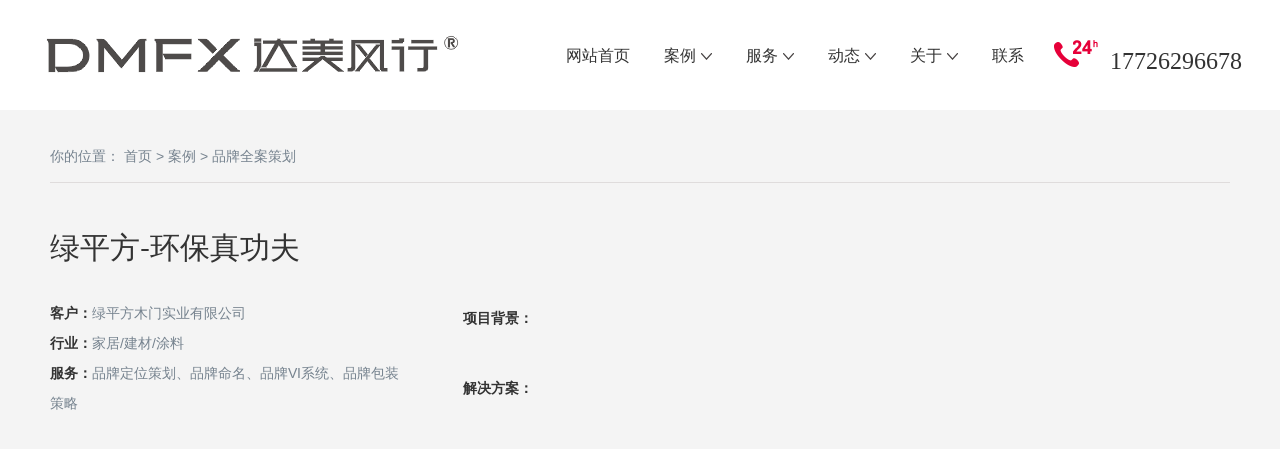

--- FILE ---
content_type: text/html; charset=utf-8
request_url: http://www.cqdmfx.com/cases/117.html
body_size: 4100
content:
<!DOCTYPE html>
<html>
<head>
  <meta http-equiv="Content-Type" content="text/html; charset=utf-8" />
  <meta name="viewport" content="width=device-width, initial-scale=1.0">
  <title>绿平方-环保真功夫_达美风行品牌机构</title> 
  <meta name="description" content="" /> 
  <meta name="keywords" content="" />
  <link href="/favicon.ico" rel="shortcut icon" type="image/x-icon" />
  <link href="/template/pc/skin/css/animate.css" rel="stylesheet" media="screen" type="text/css" />
  <link href='http://cdn.webfont.youziku.com/webfonts/nomal/124572/46986/5bd46eb4f629d90f381946b3.css' rel='stylesheet' type='text/css' />
  <link href="/template/pc/skin/css/index.min.css" rel="stylesheet" media="screen" type="text/css" />
<link href="/template/pc/skin/css/jquery.bxslider.css" rel="stylesheet" media="screen" type="text/css" />
<link href="/template/pc/skin/css/phone.css" rel="stylesheet" media="screen" type="text/css" />
<link href="/template/pc/skin/css/style.css" rel="stylesheet" media="screen" type="text/css" />
<link href="/template/pc/skin/css/swiper.min.css" rel="stylesheet" media="screen" type="text/css" />
<link href="/template/pc/skin/css/main.css" rel="stylesheet" media="screen" type="text/css" />
<link href="/template/pc/skin/css/media.css" rel="stylesheet" media="screen" type="text/css" />
<link href="/template/pc/skin/css/basic.css" rel="stylesheet" media="screen" type="text/css" />
<link href="/template/pc/skin/css/common.css" rel="stylesheet" media="screen" type="text/css" />
<script language="javascript" type="text/javascript" src="/template/pc/skin/js/jquery-1.9.1.min.js"></script>
<script language="javascript" type="text/javascript" src="/template/pc/skin/js/youziku.api.min.js"></script>
<script language="javascript" type="text/javascript" src="/template/pc/skin/js/index.min.js"></script>
<script language="javascript" type="text/javascript" src="/template/pc/skin/js/jquery.bxslider.js"></script>
<script language="javascript" type="text/javascript" src="/template/pc/skin/js/commontop.js"></script>

  </head>
  <body>
<!--header-s--> 
   <div class="toper toper7"> 
    <div class="wrap3"> 
     <a href="http://www.cqdmfx.com/" class="logo"></a> 
     <div class="tel">
      <a href="/" target="_blank" style="color:#333;">17726296678</a>
     </div> 
     <ul> 
      <li class=""> <a href="http://www.cqdmfx.com">网站首页</a> </li>
            <li class="active">
            <a href="/cases/">案例<i></i></a>
                        <dl>
                                          <dd>
                              <a href="/pinpaicehua_shengjigaizao/">品牌全案策划</a>
                        </dd>
                                          <dd>
                              <a href="/canyinliansuo_pinpai/">品牌设计/VI设计</a>
                        </dd>
                                          <dd>
                              <a href="/huacesheji/">包装/画册设计</a>
                        </dd>
                                          <dd>
                              <a href="/logo_visheji/">LOGO/商标设计</a>
                        </dd>
                                          <dd>
                              <a href="/shangyekongjiansheji/">商业空间设计</a>
                        </dd>
                                          <dd>
                              <a href="/wangzhan_h5sheji/">网站/H5设计</a>
                        </dd>
                              </dl>
                  </li>
	        <li class="">
            <a href="/services/">服务<i></i></a>
                        <dl>
                                          <dd>
                              <a href="/quanancehuasheji/">一站式全案服务</a>
                        </dd>
                                          <dd>
                              <a href="http://www.cqdmfx.com/services/#oneservice">高性价比单项服务</a>
                        </dd>
                                          <dd>
                              <a href="http://www.cqdmfx.com/services/#otherservice">其他增值服务</a>
                        </dd>
                              </dl>
                  </li>
	        <li class="">
            <a href="/news/">动态<i></i></a>
                        <dl>
                                          <dd>
                              <a href="/meitibaodao/">媒体报道</a>
                        </dd>
                                          <dd>
                              <a href="/qiyexinwen/">企业运营</a>
                        </dd>
                              </dl>
                  </li>
	        <li class="">
            <a href="/aboutus/">关于<i></i></a>
                        <dl>
                                          <dd>
                              <a href="http://www.cqdmfx.com/aboutus/">公司简介</a>
                        </dd>
                                          <dd>
                              <a href="/gsry/">公司荣誉</a>
                        </dd>
                              </dl>
                  </li>
	        <li class="">
            <a href="/contact/">联系</a>
                  </li>
	       </ul>
    </div>
   </div>
   <div class="phonemenu">
    <div class="iphone__screen">
     <a href="#" class="nav__trigger"><span class="nav__icon"></span></a>
     <nav class="nav">
      <ul id="accordionmenu" class="accordionmenu">
      	
      <li> <a href="http://www.cqdmfx.com">网站首页</a> </li>
             <li><a href="/cases/">案例</a></li> 
             <li><a href="/services/">服务</a></li> 
             <li><a href="/news/">动态</a></li> 
             <li><a href="/aboutus/">关于</a></li> 
             <li><a href="/contact/">联系</a></li> 
              
      </ul> 
     </nav> 
    </div> 
   </div>
   <div class="topblank"></div> 
<!--header-e-->
  <div class="maincons caseshow">
   <div class="wrap">
    <div class="current wow fadeInUp animated" style="visibility: visible; animation-name: fadeInUp;">
     你的位置： <a href='/' class='crumb'>首页</a> &gt; <a href='/cases/' class='crumb'>案例</a> &gt; <a href='/pinpaicehua_shengjigaizao/'>品牌全案策划</a>    </div>
    <div class="title wow fadeInUp animated" data-wow-delay="0.1s" style="visibility: visible; animation-delay: 0.1s; animation-name: fadeInUp;">
     绿平方-环保真功夫    </div>
    <div class="left wow fadeInUp animated" data-wow-delay="0.2s" style="visibility: visible; animation-delay: 0.2s; animation-name: fadeInUp;">
     <b>客户：</b>绿平方木门实业有限公司     <br />
     <b>行业：</b>家居/建材/涂料     <br />
     <b>服务：</b>品牌定位策划、品牌命名、品牌VI系统、品牌包装策略    </div>
    <div class="right wow fadeInUp animated" data-wow-delay="0.3s" style="visibility: visible; animation-delay: 0.3s; animation-name: fadeInUp;">
     <div class="subject">
      项目背景：
     </div>
      
     
     <br />
     <div class="subject">
      解决方案：
     </div>
         </div>
    <div class="clear"></div>
    <div class="cons wow fadeInUp animated" data-wow-delay="0.4s" style="visibility: visible; animation-delay: 0.4s; animation-name: fadeInUp;">
	 
		<img class="wow fadeInUp animated" src="/uploads/allimg/20201126/1-201126151G31a.jpg" alt="/uploads/allimg/20201126/1-201126151G31a.jpg" style="visibility: visible; animation-name: fadeInUp;" />
     
		<img class="wow fadeInUp animated" src="/uploads/allimg/20201126/1-201126151HD91.jpg" alt="/uploads/allimg/20201126/1-201126151HD91.jpg" style="visibility: visible; animation-name: fadeInUp;" />
     
		<img class="wow fadeInUp animated" src="/uploads/allimg/20201126/1-201126151G4114.jpg" alt="/uploads/allimg/20201126/1-201126151G4114.jpg" style="visibility: visible; animation-name: fadeInUp;" />
     
		<img class="wow fadeInUp animated" src="/uploads/allimg/20201126/1-201126151G4Z6.jpg" alt="/uploads/allimg/20201126/1-201126151G4Z6.jpg" style="visibility: visible; animation-name: fadeInUp;" />
     
		<img class="wow fadeInUp animated" src="/uploads/allimg/20201126/1-201126151G5T2.jpg" alt="/uploads/allimg/20201126/1-201126151G5T2.jpg" style="visibility: visible; animation-name: fadeInUp;" />
     
		<img class="wow fadeInUp animated" src="/uploads/allimg/20201126/1-201126151G5157.jpg" alt="/uploads/allimg/20201126/1-201126151G5157.jpg" style="visibility: visible; animation-name: fadeInUp;" />
     
		<img class="wow fadeInUp animated" src="/uploads/allimg/20201126/1-201126151G6115.jpg" alt="/uploads/allimg/20201126/1-201126151G6115.jpg" style="visibility: visible; animation-name: fadeInUp;" />
     
		<img class="wow fadeInUp animated" src="/uploads/allimg/20201126/1-201126151G4Z1.jpg" alt="/uploads/allimg/20201126/1-201126151G4Z1.jpg" style="visibility: visible; animation-name: fadeInUp;" />
     
		<img class="wow fadeInUp animated" src="/uploads/allimg/20201126/1-201126151G5316.jpg" alt="/uploads/allimg/20201126/1-201126151G5316.jpg" style="visibility: visible; animation-name: fadeInUp;" />
     
		<img class="wow fadeInUp animated" src="/uploads/allimg/20201126/1-201126151GE01.jpg" alt="/uploads/allimg/20201126/1-201126151GE01.jpg" style="visibility: visible; animation-name: fadeInUp;" />
     
		<img class="wow fadeInUp animated" src="/uploads/allimg/20201126/1-201126151GAQ.jpg" alt="/uploads/allimg/20201126/1-201126151GAQ.jpg" style="visibility: visible; animation-name: fadeInUp;" />
        </div>
    <div class="proline">
     <div class="rightprevnext wow fadeInUp animated" style="visibility: visible; animation-name: fadeInUp;">
      <a href="../cases" class="gray close"></a>
				 <a href="/cases/88.html" title="雅塑-吃货内经，对抗肥胖" class="gray next"></a>  
				  <a href="/cases/118.html" class="gray prev"></a>
		       <div class="bdsharebuttonbox gray bdshare-button-style2-16" data-bd-bind="1594262827412">
       <a href="#" class="bds_more" data-cmd="more"></a>
      </div>
     </div>
    </div>
    <div class="relax wow fadeInUp" style="visibility: visible; animation-name: fadeInUp;">
     RELATED / 相关案例
    </div>
    <ul class="prorelax wow fadeInUp animated">
	      <li class="f1 wow fadeInUp" data-wow-delay="0.1s" style="visibility: visible; animation-delay: 0.1s; animation-name: fadeInUp;">
	 <a href="/cases/80.html">
       <div class="prolist">
        <div class="procons">
         <div class="up">
          <h1>桑咯咯</h1>
          <h2>品牌全案策划</h2>
          <h3></h3>
         </div>
         <div class="down"></div>
        </div>
		<p style=" background-image:url(/uploads/allimg/20200522/1-200522113914K6.jpg)" class="pcover"></p>
		<img src="/template/pc/skin/images/640500.png">
       </div>
	   </a>
	   </li>
	      <li class="f2 wow fadeInUp" data-wow-delay="0.2s" style="visibility: visible; animation-delay: 0.2s; animation-name: fadeInUp;">
	 <a href="/cases/73.html">
       <div class="prolist">
        <div class="procons">
         <div class="up">
          <h1>视力佳-近视矫治系列产品</h1>
          <h2>品牌全案策划</h2>
          <h3></h3>
         </div>
         <div class="down"></div>
        </div>
		<p style=" background-image:url(/uploads/allimg/20200522/1-20052211350Y15.jpg)" class="pcover"></p>
		<img src="/template/pc/skin/images/640500.png">
       </div>
	   </a>
	   </li>
	      <li class="f3 wow fadeInUp" data-wow-delay="0.3s" style="visibility: visible; animation-delay: 0.3s; animation-name: fadeInUp;">
	 <a href="/cases/118.html">
       <div class="prolist">
        <div class="procons">
         <div class="up">
          <h1>意外“核”能量，让航巴山振翅欲飞</h1>
          <h2>品牌全案策划</h2>
          <h3></h3>
         </div>
         <div class="down"></div>
        </div>
		<p style=" background-image:url(/uploads/allimg/20210115/1-2101151I534592.jpg)" class="pcover"></p>
		<img src="/template/pc/skin/images/640500.png">
       </div>
	   </a>
	   </li>
	     </ul>
   </div>
  </div>
    <div class="clear"></div>
  <!--footer-s-->
     <div class="foot wow fadeInUp">
    <div class="wrap">
          <dl style="width: 14%">
      <dt>
             <a href="/aboutus/">ABOUT US</a>
             <hr />
      </dt>
            <dd>
       <a href="http://www.cqdmfx.com/aboutus/" target="_self" title="公司简介">公司简介</a>
      </dd>
            <dd>
       <a href="/gsry/" target="_self" title="公司荣誉">公司荣誉</a>
      </dd>
           </dl>
         <dl style="width: 14%">
      <dt>
             <a href="/services/">SERVICES</a>
             <hr />
      </dt>
            <dd>
       <a href="/quanancehuasheji/" target="_self" title="一站式全案服务">一站式全案服务</a>
      </dd>
            <dd>
       <a href="http://www.cqdmfx.com/services/#oneservice" target="_self" title="高性价比单项服务">高性价比单项服务</a>
      </dd>
            <dd>
       <a href="http://www.cqdmfx.com/services/#otherservice" target="_self" title="其他增值服务">其他增值服务</a>
      </dd>
           </dl>
     
     
     <dl style="width: 14%">
      <dt>
       <a href="/service/">CONNECTION</a>
       <hr />
      </dt>
      <dd>
       地址
      </dd>
      <dd>
       重庆市渝中区海航保利国际中心35F      </dd>
      <dd>
       联系电话
      </dd>
      <dd>
       17726296678      </dd>
     </dl>
     <dl style="width: 14%">
      <dt>
       <a href="/news/">CONCERN</a>
       <hr />
      </dt>
      <dd style="display: inline-block;">
       <img src="">
       <br>
       品牌公众号
      </dd>
      <dd style="display: inline-block;">
       <img src="">
       <br>
       品牌咨询号
      </dd>
     </dl>	 <!-- fxt技术添加锚文本  修改dl样式style="width: 14%" start -->     <dl style="width: 14%">      <dt>       <a href="javascript:vido(0)">KEYWORDS</a>       <hr />      </dt>      <dd style="display: inline-block;">		<a href="http://www.cqdmfx.com/contact/" class="wx">重庆连锁店设计</a><br/>		<a href="http://www.cqdmfx.com/pinpaicehua_shengjigaizao/" class="wx">重庆品牌策划公司</a><br/>		<a href="http://www.cqdmfx.com/huacesheji/" class="wx">重庆画册设计公司</a><br/>		<a href="http://www.cqdmfx.com/canyinliansuo_pinpai/" class="wx">重庆vi设计公司</a><br/>		<a href="http://www.cqdmfx.com/logo_visheji/" class="wx">重庆logo设计</a><br/>		<a href="http://www.cqdmfx.com/huacesheji/" class="wx">重庆包装设计公司</a><br/>		<a href="http://www.cqdmfx.com/canyinliansuo_pinpai/" class="wx">重庆品牌设计</a><br/>		<a href="http://www.cqdmfx.com/canyinliansuo_pinpai/" class="wx">vi设计公司</a><br/>		<a href="http://www.cqdmfx.com/canyinliansuo_pinpai/" class="wx">品牌设计公司</a><br/>		<a href="http://www.cqdmfx.com/pinpaicehua_shengjigaizao/" class="wx">品牌策划公司</a><br/>	 </dd>     </dl>	 <!-- end -->
     <dl class="copy">
      <dd>
       <a href="javascript:;" class="wx"><p><img src="/uploads/allimg/20200702/1-200F213332I09.png" /></p></a>
       <a href="http://wpa.qq.com/msgrd?v=3&uin=279903643&site=qq&menu=yes" target="_blank" class="qq"></a>
       <a href="/contact/" class="tel"></a>
      </dd>
     </dl>
     <div class="clear"></div>
    </div>
    <div style="text-align: center;margin-top: 20px;border-top: 1px solid #635e5e;padding-top: 10px;">
    	Copyright © 2018-<span id="thisYear">2023</span> DMFX. 达美风行 版权所有. 备案号：<img src="/template/pc/skin/images/beian.png" width="15px"> <a href="http://www.beian.gov.cn/portal/registerSystemInfo?recordcode=50010302503837" rel="nofollow" target="_blank">渝公网安备50010302503837</a> &nbsp;&nbsp; <a href="https://beian.miit.gov.cn/" rel="nofollow" target="_blank">渝ICP备20004597号</a>    </div>
   </div>
<script>
var _hmt = _hmt || [];
(function() {
  var hm = document.createElement("script");
  hm.src = "https://hm.baidu.com/hm.js?99b623a75163f3eaeedd41fc7b35d472";
  var s = document.getElementsByTagName("script")[0]; 
  s.parentNode.insertBefore(hm, s);
})();
document.getElementById('thisYear').innerHTML=new Date().getFullYear(); 
</script>
  <!--footer-e-->
  <script language="javascript" type="text/javascript" src="/template/pc/skin/js/PhotoSwipe.js"></script>
 </body>
</html>

--- FILE ---
content_type: text/css
request_url: http://www.cqdmfx.com/template/pc/skin/css/index.min.css
body_size: 29882
content:
@charset "utf-8";

.fy-nav-cont-scorll{
	background-color:#ffffff;-webkit-box-shadow: 0 0 20px rgba(0,0,0,0.1);
    -moz-box-shadow:0 0 20px rgba(0,0,0,0.1);  
    box-shadow: 0 0 20px rgba(0,0,0,0.1);
}
.fy-ncl-bg{
	position:absolute;
	top:0px;
	width:100%;
	height:0px;
	background-color:#454141;
	transition:all ease-out 150ms;
	-webkit-transition:all ease-out 150ms;
	z-index:-1;
}



.fy-ncl-bg-curr{
	height:2px;
}
.fy-ncl-hover div.fy-ncl-bg{
	height:62px;
}
.fy-ncl-hover a{
	color:#ffffff;
}
.fy-bann-cont-box{
	position:relative;
	height:865px;
	background-color:#000000;
}
.fy-bann-cont{
	position:fixed;
	width:100%;
	height:865px;
	z-index:666;
	top:0px;
	overflow:hidden;
}
.fy-bc-list{
	position:absolute;
	width:100%;
	height:100%;
	top:0px;
	left:100%;
	overflow:hidden;
}
.fy-bcl-icon-box{
	position:absolute;
	top:50%;
	margin-top:-48px;
	left:28px;
	z-index:999;
}
.fy-bcl-icon-list{
	padding:5px 0px;
}
.fy-bcli-line{
	width: 15px;
    height: 15px;
    background: #fff;
    border-radius: 10px;
	transition:all ease-out 150ms;
	-webkit-transition:all ease-out 150ms;
}
.fy-bcl-icon-list:hover{
	cursor:pointer;
}
.fy-bcl-icon-list:hover div.fy-bcli-line,.fy-bcl-icon-list-action div.fy-bcli-line{
	width: 15px;
    height: 30px;
    background: #fff;
    border-radius: 10px;
}
.fy-bc-list-action{
	left:0px;
}
.fy-bc-list-ani{
	animation:fy-bc-list-ani ease-in-out 600ms forwards;
	-webkit-animation:fy-bc-list-ani ease-in-out 600ms forwards;
}
.fy-bc-list-anj{
	animation:fy-bc-list-anj ease-in-out 600ms forwards;
	-webkit-animation:fy-bc-list-anj ease-in-out 600ms forwards;
}
@keyframes fy-bc-list-ani
{
	0% {
		left:100%;
	}
	100%{
		left:0;
	}
}
@-webkit-keyframes fy-bc-list-ani
{
	0% {
		z-index:888;
		left:100%;
	}
	100%{
		z-index:888;
		left:0;
	}
}
@keyframes fy-bc-list-anj
{
	0% {
		left:-100%;
	}
	100%{
		left:0;
	}
}
@-webkit-keyframes fy-bc-list-anj
{
	0% {
		left:-100%;
	}
	100%{
		left:0;
	}
}
.fy-bcl-btn{
	position:absolute;
	width:100%;
	bottom:45px;
	z-index:955;
}
.fy-bclb-content{
	position:relative;
	width:1520px;
	margin:0 auto;
}
.fy-bclbc-btn{
	position:absolute;
	top:-15px;
}
.fybclb-msg{
	position:absolute;
	top:15px;
	left:0px;
	height:28px;
	color:#454141;
	line-height:20px; width:226px;
	padding:2px 0px; 
}
.fybclb-msg p{font-size:12px;width:220px; letter-spacing:0.5px;
    -webkit-margin-after: 0em;
    -webkit-margin-start: 0px;
    -webkit-margin-end: 0px; text-transform:uppercase}
.fy-bclb-line{
	position:absolute;
	height:1px;
	background:#454141;
}
.fy-bclb-line-lf{
	left:-375px;
	width:575px;
}
.fy-bclb-line-ce{
	left:166px;
	right:179px;
}
.fy-bclb-line-rg{
	right:-375px;
	width:375px;
}
.fy-bcl-layout{
	position:absolute;
	width:100%;
	height:100%;
	top:0px;
	background-position:center;
	background-repeat:no-repeat;
}
.fy-bcl-layout-aa{
	background:url(../images/banner-aa.jpg) center center no-repeat;
}

@keyframes fy-bcl-layout-aa
{
	0% {
		opacity:1;
		transform:translateY(0px);
		-webkit-transform:translateY(0px);
	}
	4% {
		opacity:1;
		transform:translateY(0px);
		-webkit-transform:translateY(0px);
	}
	23%{
		opacity: 0;
		transform:translateY(-200px);
		-webkit-transform:translateY(-200px);
	}
	90%{
		opacity: 0;
		transform:translateY(0px);
		-webkit-transform:translateY(0px);
	}	
	100%{
		opacity: 1;
		transform:translateY(0px);
		-webkit-transform:translateY(0px);
	}
	
	
	
					
}
@-webkit-keyframes fy-bcl-layout-aa
{
	0% {
		opacity:1;
		transform:translateY(0px);
		-webkit-transform:translateY(0px);
	}
	4% {
		opacity:1;
		transform:translateY(0px);
		-webkit-transform:translateY(0px);
	}
	23%{
		opacity: 0;
		transform:translateY(-200px);
		-webkit-transform:translateY(-200px);
	}
	90%{
		opacity: 0;
		transform:translateY(0px);
		-webkit-transform:translateY(0px);
	}	
	100%{
		opacity: 1;
		transform:translateY(0px);
		-webkit-transform:translateY(0px);
	}	
		
	
}
@keyframes fy-bcl-layout-ad
{
	0% {
		opacity:0;
		transform:translateY(0px);
		-webkit-transform:translateY(0px);
	}
	30% {
		opacity:0;
		transform:translateY(0px);
		-webkit-transform:translateY(0px);
	}
	35% {
		opacity: 1;
		transform:translateY(0px);
		-webkit-transform:translateY(0px);
	}
	54%{
		opacity: 0;
		transform:translateY(-200px);
		-webkit-transform:translateY(-200px);
	}
}
@-webkit-keyframes fy-bcl-layout-ad
{
	0% {
		opacity:0;
		transform:translateY(0px);
		-webkit-transform:translateY(0px);
	}
	30% {
		opacity:0;
		transform:translateY(0px);
		-webkit-transform:translateY(0px);
	}
	35% {
		opacity: 1;
		transform:translateY(0px);
		-webkit-transform:translateY(0px);
	}
	54%{
		opacity: 0;
		transform:translateY(-200px);
		-webkit-transform:translateY(-200px);
	}
}
@keyframes fy-bcl-layout-ae
{
	0% {
		opacity:0;
		transform:translateY(0px);
		-webkit-transform:translateY(0px);
	}
	39% {
		opacity:0;
		transform:translateY(0px);
		-webkit-transform:translateY(0px);
	}
	44% {
		opacity: 1;
		transform:translateY(0px);
		-webkit-transform:translateY(0px);
	}
	63%{
		opacity: 0;
		transform:translateY(-200px);
		-webkit-transform:translateY(-200px);
	}
}
@-webkit-keyframes fy-bcl-layout-ae
{
	0% {
		opacity:0;
		transform:translateY(0px);
		-webkit-transform:translateY(0px);
	}
	39% {
		opacity:0;
		transform:translateY(0px);
		-webkit-transform:translateY(0px);
	}
	44% {
		opacity: 1;
		transform:translateY(0px);
		-webkit-transform:translateY(0px);
	}
	63%{
		opacity: 0;
		transform:translateY(-200px);
		-webkit-transform:translateY(-200px);
	}
}
@keyframes fy-bcl-layout-af
{
	0% {
		opacity:0;
		transform:translateY(0px);
		-webkit-transform:translateY(0px);
	}
	48% {
		opacity:0;
		transform:translateY(0px);
		-webkit-transform:translateY(0px);
	}
	53% {
		opacity: 1;
		transform:translateY(0px);
		-webkit-transform:translateY(0px);
	}
	72%{
		opacity: 0;
		transform:translateY(-200px);
		-webkit-transform:translateY(-200px);
	}
}
@-webkit-keyframes fy-bcl-layout-af
{
	0% {
		opacity:0;
		transform:translateY(0px);
		-webkit-transform:translateY(0px);
	}
	48% {
		opacity:0;
		transform:translateY(0px);
		-webkit-transform:translateY(0px);
	}
	53% {
		opacity: 1;
		transform:translateY(0px);
		-webkit-transform:translateY(0px);
	}
	72%{
		opacity: 0;
		transform:translateY(-200px);
		-webkit-transform:translateY(-200px);
	}
}
@keyframes fy-bcl-layout-ag
{
	0% {
		opacity:0;
		transform:translateY(0px);
		-webkit-transform:translateY(0px);
	}
	58% {
		opacity:0;
		transform:translateY(0px);
		-webkit-transform:translateY(0px);
	}
	63% {
		opacity: 1;
		transform:translateY(0px);
		-webkit-transform:translateY(0px);
	}
	81%{
		opacity: 0;
		transform:translateY(-200px);
		-webkit-transform:translateY(-200px);
	}
}
@-webkit-keyframes fy-bcl-layout-ag
{
	0% {
		opacity:0;
		transform:translateY(0px);
		-webkit-transform:translateY(0px);
	}
	58% {
		opacity:0;
		transform:translateY(0px);
		-webkit-transform:translateY(0px);
	}
	63% {
		opacity: 1;
		transform:translateY(0px);
		-webkit-transform:translateY(0px);
	}
	81%{
		opacity: 0;
		transform:translateY(-200px);
		-webkit-transform:translateY(-200px);
	}
}
@keyframes fy-bcl-layout-ah
{
	0% {
		opacity:0;
		transform:translateY(0px);
		-webkit-transform:translateY(0px);
	}
	67% {
		opacity:0;
		transform:translateY(0px);
		-webkit-transform:translateY(0px);
	}
	72% {
		opacity: 1;
		transform:translateY(0px);
		-webkit-transform:translateY(0px);
	}
	90%{
		opacity: 0;
		transform:translateY(-200px);
		-webkit-transform:translateY(-200px);
	}
}
@-webkit-keyframes fy-bcl-layout-ah
{
	0% {
		opacity:0;
		transform:translateY(0px);
		-webkit-transform:translateY(0px);
	}
	67% {
		opacity:0;
		transform:translateY(0px);
		-webkit-transform:translateY(0px);
	}
	72% {
		opacity: 1;
		transform:translateY(0px);
		-webkit-transform:translateY(0px);
	}
	90%{
		opacity: 0;
		transform:translateY(-200px);
		-webkit-transform:translateY(-200px);
	}
}
@keyframes fy-bcl-layout-ai
{
	0% {
		opacity:0;
		transform:translateY(0px);
		-webkit-transform:translateY(0px);
	}
	76% {
		opacity:0;
		transform:translateY(0px);
		-webkit-transform:translateY(0px);
	}
	81% {
		opacity: 1;
		transform:translateY(0px);
		-webkit-transform:translateY(0px);
	}
	99%{
		opacity: 0;
		transform:translateY(-200px);
		-webkit-transform:translateY(-200px);
	}
}
@-webkit-keyframes fy-bcl-layout-ai
{
	0% {
		opacity:0;
		transform:translateY(0px);
		-webkit-transform:translateY(0px);
	}
	76% {
		opacity:0;
		transform:translateY(0px);
		-webkit-transform:translateY(0px);
	}
	81% {
		opacity: 1;
		transform:translateY(0px);
		-webkit-transform:translateY(0px);
	}
	99%{
		opacity: 0;
		transform:translateY(-200px);
		-webkit-transform:translateY(-200px);
	}
}

.fy-bcl-layout-ba{
	background:url(../images/banner-ba.jpg) center center no-repeat;
}
.fy-bcl-layout-bb{
	background:url(../images/banner-bb.png) center center no-repeat;
	animation:fy-bcl-layout-bb linear 600ms alternate infinite;
	-webkit-animation:fy-bcl-layout-bb linear 600ms alternate infinite;
	animation-delay:2s;
	-webkit-animation-delay:2s;
}
@keyframes fy-bcl-layout-bb
{
	0% {
		opacity:0;
		transform:translateY(1065px);
		-webkit-transform:translateY(1065px);
	}
	20% {
		opacity:1;
		transform:translateY(-1065px);
		-webkit-transform:translateY(-1065px);
	}
	21% {
		opacity:1;
		transform:translateY(-1225px);
		-webkit-transform:translateY(-1225px);
	}	
	100%{
		opacity: 1;
		transform:translateY(-1225px);
		-webkit-transform:translateY(-1225px);
	}
}
@-webkit-keyframes fy-bcl-layout-bb
{
	0% {
		opacity:1;
		transform:translateY(865px);
		-webkit-transform:translateY(865px);
	}
	20% {
		opacity:1;
		transform:translateY(-865px);
		-webkit-transform:translateY(-865px);
	}	
	100%{
		opacity: 1;
		transform:translateY(-0);
		-webkit-transform:translateY(-0);
	}
}
.fy-bcl-layout-ca{
	background:url(../images/banner-ca.jpg) center center no-repeat;
}
.fy-cc-tit{
	padding:100px 0px 60px 0px;
}
.fy-context-cont{
	position:relative;
	/*margin-top:865px;*/
	z-index:888;
	overflow:hidden;
	background-color:#fff;
}
.fy-cct-cont{
	position:relative;
	width:1170px;
	margin:0 auto;
	overflow:hidden;
}
.fy-cct-font{
	position:relative;
	padding-top:3px;
	overflow:hidden;
	float:left;
}
.fy-cct-font span{
	font-size:22px;
	color:#444444;
	line-height:22px;
	float:left;
}
.fy-cct-font b{
	font-family: 'gotham_mediumregular';
	font-size:12px;
	color:#444444;
	font-weight:500;
	float:left;
	margin:2px 0px 0px 4px;  line-height: 18px;
}
.fy-cct-border{
	position:absolute;
	height:1px;
	top:14px;
	background-color:#f2f2f2;
	left:145px;
	right:179px;
}
.fy-cct-border a{ color:#535353
}




.fy-cct-border-join{
	left:155px;
}
a.fy-cct-more{
	display:block;
	float:right;
	width:177px;
	height:28px;
	border:#d2d2d2 solid 1px;
	line-height:24px;
	transition:all ease-out 200ms;
	-webkit-transition:all ease-out 200ms;
	color: #535353;
}
a.fy-cct-more span{
	color: #535353;
}
.fy-cctm-bg{
	position:absolute;
	width:177px;
	height:0;
	top:0px;
	z-index:0;
	background-color:#454141;
	transition:all ease-out 100ms;
	-webkit-transition:all ease-out 100ms;
}
.fy-cctm-bg-icom{
	position:absolute;
	width:177px;
	height:26px;
	z-index:333;
	background:url(../images/more-icon-a.png) 115px center no-repeat;
}
.fy-cctmg-white{
	background-color:#ffffff;
}
a.fy-cct-more span{
	position:relative;
	z-index:222;
	font-family: 'gotham_mediumregular';
	margin-left:73px; font-size:12px;
	color:#535353;
	transition:all ease-out 300ms;
	-webkit-transition:all ease-out 300ms;
}
a.fy-cct-more:hover div.fy-cctm-bg-icom{
	background:url(../images/more-icon-b.png) 115px center no-repeat;
	border-color:#454141;
}
a.fy-cct-more:hover div.fy-cctm-bg-icom-white{
	background:url(../images/more-icon-c.png) 115px center no-repeat;
}
a.fy-cct-more:hover div.fy-cctm-bg{
	height:28px;
	color:#ffffff;
}
a.fy-cct-more:hover span{
	color:#ffffff;
}
.fy-cc-brand{
	position:relative;
	margin:0 auto 10px;
	 width:1420px;
}
.fy-cc-brand ul li{
	position:relative;
	width:33.33333%;
	float:left;
}
.fy-ccb-img-box{
	position:relative;
	margin:0px 10px;
	transition:all ease-out 300ms;
	-webkit-transition:all ease-out 300ms;
}
.fy-ccb-img-box img{
	display:block;
	width:auto; overflow:hidden;
}
.fy-ccb-logo{
	position:absolute;
	top:0px;
	width:100%;
	opacity:0;
	filter:alpha(opacity=0);
	transform:translateY(25px);
	-webkit-transform:translateY(25px);
	transition:all ease-out 300ms;
	-webkit-transition:all ease-out 300ms;
}
.fy-ccb-cover{
	position:absolute;
	top:0px;
	left:0px;
	right:0px;
	bottom:0px;
	background-color:#454141;
	opacity:0;
	filter:alpha(opacity=0);
	transition:all ease-out 300ms;
	-webkit-transition:all ease-out 300ms;
}
.fy-ccb-tit{
	margin:0px 10px;
	padding:27px 0px 55px 0px;
}
.fy-ccbt-comp{
	font-size:16px;
	line-height:16px;
	color:#8a8a8a;
	text-align:center;
	transition:all ease-out 300ms;
	-webkit-transition:all ease-out 300ms;
}
.fy-ccbt-bus{
	font-size:14px;
	color:#8a8a8a;
	text-align:center;
	transition:all ease-out 300ms;
	-webkit-transition:all ease-out 300ms;
}
.fy-ccbt-more{
	font-family: 'gotham_mediumregular';
	display:block;
	width:88px;
	height:28px;
	margin:0 auto;
	border:#535353 solid 1px;
	color:#535353;
	font-size:12px;
	text-align:center;
	line-height:28px;
	margin-top:13px;
	opacity:0;
	filter:alpha(opacity=0);
	transform:translateY(10px);
	-webkit-transform:translateY(10px);
	transition:all ease-out 300ms;
	-webkit-transition:all ease-out 300ms;
}
.fy-cc-brand-hover div div.fy-ccb-cover{
	top:10px;
	left:10px;
	right:6px;
	bottom:10px;
	opacity:0.8;
	filter:alpha(opacity=80);
}
.fy-cc-brand-hover div a.fy-ccbt-more{
	opacity:1;
	filter:alpha(opacity=100);
	transform:translateY(0px);
	-webkit-transform:translateY(0px);
}
.fy-cc-brand-hover div div.fy-ccbt-bus,.fy-cc-brand-hover div div.fy-ccbt-comp{
	color:#525252;
}
.fy-cc-brand-hover div.fy-ccb-img-box{
	box-shadow:0px 15px 45px #999;
}
.fy-ccbt-line{
	position:absolute;
	width:1px;
	left:50%;
	bottom:146px;
	background-color:#ffffff;
	height:0px;
	transition:all ease-out 300ms;
	-webkit-transition:all ease-out 300ms;
}
.fy-cc-brand-hover div div.fy-ccbt-line{
	height:100px;
}
.fy-cc-brand-hover div div.fy-ccb-logo{
	opacity:1;
	filter:alpha(opacity=100);
	transform:translateY(0px);
	-webkit-transform:translateY(0px);
}
.fy-cc-intru{
	position:relative;
	height:910px;
	overflow:hidden; clear:both
}
.fy-cc-intru-bg{
	position:absolute;
	width:100%;
	height:200%;
	top:-50%;
	background:url(../images/intru-bg.jpg) center center no-repeat;
	background-attachment:fixed;
	transform:translateY(50px);
	-webkit-transform:translateY(50px);
}
.fy-cc-intru-cover{
	position:absolute;
	top:0px;
	width:100%;
	height:100%;
	background-color:#003971;
	opacity:0.9;
	filter:alpha(opacity=90);
}
.fy-cctf-white span,.fy-cctf-white b{
	color:#ffffff;
}
.fy-cctb-white{
	background-color:#557ba0;
	left:177px;
}
a.fy-cctm-white span{
	color:#ffffff;
}
a.fy-cctm-white:hover span{
	color:#454141;
}
.fy-cc-intru-tit{
	padding-top:155px;
}
.fy-cci-content{
	position:absolute;
	left:50%;
	margin-left:-285px;
	width:460px;
	height:710px;
	padding:0px 55px;
	top:100px;
	background-color:#ffffff;
	box-shadow:rgba(0,39,78,0.45) 0px 28px 21px;
}
.fy-cci-content h1{
	font-family: 'gotham_mediumregular';
	font-size:50px;
	color:#454141;
	font-weight:normal;
}
.fy-ccic-icon{
	font-family:'微软雅黑';
	color:#e4e4e4;
	font-size:8px;
	line-height:12px;
	display:block;
}
.fy-cci-content p{
	font-size:14px;
	line-height:26px;
	color:#585858;
}
.fy-ccic-tit{
	margin:35px 0px 61px 0px;
}
.fy-ccic-more{
	position:absolute;
	bottom:92px;
}
.fy-cc-news{
	position:relative;
	overflow:hidden;
}
.fy-ccn-container{
	position:relative;
	width:1170px;
	margin:0 auto; 
}
.fy-ccn-wrap{
	position:relative;
	overflow:hidden;
}
.fy-ccn-wrap ul li{
	position:relative;
	width:292.5px;
	float:left;
}
.fy-ccnw-year{
	font-family: 'gotham_mediumregular';
	font-size:14px;
	line-height:14px;
	margin-left:5px;
	color:#999999;
	transition:all ease-out 200ms;
	-webkit-transition:all ease-out 200ms;
}
.fy-ccnw-date{
	font-family: 'gotham_mediumregular';
	font-size:50px;
	line-height:40px;
	color:#999999;
	transition:all ease-out 200ms;
	-webkit-transition:all ease-out 200ms;
}
.fy-ccnw-circle{
	position:absolute;
	left:2px;
	top:78px;
	width:12px;
	height:12px;
	border-radius:11px;
	border:#bdbdbd solid 2px;
	background-color:#ffffff;
	transition:all ease-out 200ms;
	-webkit-transition:all ease-out 200ms;
}
.fy-ccnw-msg{
	margin:55px 20px 11px 0px;
	font-size:14px;
	color:#444444;
}
.fy-ccnw-more{
	position:relative;
	display:block;
	width:90px;
	height:30px;
	text-align:center;
	line-height:30px;
}
.fy-ccnw-more span{
	font-family: 'gotham_mediumregular';
	color:#ffffff;
	font-size:12px;
	opacity:0;
	filter:alpha(opacity=0);
	transition:all ease-out 200ms;
	-webkit-transition:all ease-out 200ms;
}
.fy-ccnwm-bg{
	position:absolute;
	top:0px;
	height:2px;
	width:100%;
	z-index:-1;
	background-color:#454141;
	transition:all ease-out 200ms;
	-webkit-transition:all ease-out 200ms;
}
.fy-ccn-line{
	position:absolute;
	width:100%;
	top:84px;
	height:1px;
	background-color:#d2d2d2;
}
.fy-ccnw-list-hover a div.fy-ccnwm-bg{
	height:30px;
}
.fy-ccnw-list-hover div.fy-ccnw-year,.fy-ccnw-list-hover div.fy-ccnw-date{
	color:#454141;
}
.fy-ccnw-list-hover a.fy-ccnw-more span{
	opacity:1;
	filter:alpha(opacity=100);
}

.fy-ccnw-list-hover div.fy-ccnw-circle{
	border-color:#454141;
	transform:scale(1.2);
	-webkit-transform:scale(1.2);
}
.fy-ccn-btn-box{
	width:179px;
	height:30px;
	float:right;
}
.fy-ccnb-btn{
	position:relative;
	width:88px;
	height:28px;
	float:left;
	overflow:hidden;
	transition:all ease-out 150ms;
	-webkit-transition:all ease-out 150ms;
	cursor:pointer;
}
.fy-ccnb-btn-lf{
	border:#454141 solid 1px;
}
.fy-ccnb-btn-rg{
	border-top:#454141 solid 1px;
	border-right:#454141 solid 1px;
	border-bottom:#454141 solid 1px;
}
.fy-ccnb-bg{
	position:absolute;
	width:100%;
	height:0px;
	top:0px;
	z-index:0;
	background-color:#454141;
	transition:all ease-out 150ms;
	-webkit-transition:all ease-out 150ms;
}
.fy-ccnb-icon{
	position:absolute;
	width:100%;
	height:100%;
	top:0px;
	z-index:333;
	transition:all ease-out 150ms;
	-webkit-transition:all ease-out 150ms;
}
.fy-ccnb-btn:hover{
	border-color:#454141;
}
.fy-ccnb-btn:hover div.fy-ccnb-bg{
	height:100%;
}
.fy-ccnb-btn-lf div.fy-ccnb-icon{
	background:url(../images/news-btn-a.png) center center no-repeat;
}
.fy-ccnb-btn-rg div.fy-ccnb-icon{
	background:url(../images/news-btn-b.png) center center no-repeat;
}
.fy-ccnb-btn-lf:hover div.fy-ccnb-icon{
	background:url(../images/news-btn-aa.png) center center no-repeat;
}
.fy-ccnb-btn-rg:hover div.fy-ccnb-icon{
	background:url(../images/news-btn-bb.png) center center no-repeat;
}
.fy-ccr-list{
	position:relative;
	width:33.33%;
	float:left;
	height:720px;
	transition:all ease-out 400ms;
	-webkit-transition:all ease-out 400ms;
}
.fy-ccr-list-a{
	background:url(../images/recruit-a.jpg) center center no-repeat;
}
.fy-ccr-list-b{
	background:url(../images/recruit-b.jpg) center center no-repeat;
}
.fy-ccr-list-c{
	background:url(../images/recruit-c.jpg) center center no-repeat;
}
.fy-ccfl-tit{
	font-family: 'gotham_mediumregular';
	font-size:30px;
	color:#ffffff;
	text-align:center;
	line-height:28px;
	margin-top:285px;
	transition:all ease-out 200ms;
	-webkit-transition:all ease-out 200ms;
}
.fy-ccfl-subtit{
	text-align:center;
	color:#ffffff;
	font-size:16px;
	margin-top:6px;
	transition:all ease-out 200ms 20ms;
	-webkit-transition:all ease-out 200ms 20ms;
}
.fy-ccfl-msg{
	text-align:center;
	font-size:12px;
	color:#919191;
	margin-top:9px;
	opacity:0;
	filter:alpha(opacity=0);
	transform:translateY(20px);
	-webkit-transform:translateY(20px);
	transition:all ease-out 300ms 40ms;
	-webkit-transition:all ease-out 300ms 40ms;
}
.fy-ccfl-more{
	margin:0 auto;
	width:179px;
	overflow:hidden;
	margin-top:30px;
	opacity:0;
	filter:alpha(opacity=0);
	transform:translateY(40px);
	-webkit-transform:translateY(40px);
	transition:all ease-out 300ms 60ms;
	-webkit-transition:all ease-out 300ms 60ms;
}
.fy-ccfl-bg{
	position:absolute;
	top:0px;
	width:100%;
	height:100%;
	background-color:#454141;
	opacity:0;
	filter:alpha(opacity=0);
	transition:all ease-out 400ms;
	-webkit-transition:all ease-out 400ms;
}
.fy-ccr-list-hover div.fy-ccfl-tit,.fy-ccr-list-hover div.fy-ccfl-subtit{
	transform:translateY(-20px);
	-webkit-transform:translateY(-20px);
}
.fy-ccr-list-hover div.fy-ccfl-msg,.fy-ccr-list-hover div.fy-ccfl-more{
	opacity:1;
	filter:alpha(opacity=100);
	transform:translateY(-20px);
	-webkit-transform:translateY(-20px);
}
.fy-ccr-list-hover-o{
	opacity:0.8;
	filter:alpha(opacity=80);
}
.fy-cc-recruit{
	overflow:hidden; margin-bottom:-20px;
}
.fy-foot-bg{background:#fff; padding:100px 0px; margin-top:20px;}
.fy-cc-partner{
	position:relative;
	overflow:hidden;
	height:52px;
}
.fy-cc-partner ul li{
	width:138px;
	height:52px;
	overflow:hidden;
	float:left;
	text-align:center; margin-right:12px;
}
.fy-cc-partnerw{ margin-right:5px;}
.fy-cc-partner ul li img{
-webkit-filter: grayscale(100%);
    -moz-filter: grayscale(1);
    -ms-filter: grayscale(100%);
    -o-filter: grayscale(100%);
    filter: grayscale(100%);
    filter: gray; opacity:0.3;    transition: all 0.3s linear;
  -moz-transition: all 0.3s linear;
  -webkit-transition: all 0.3s linear;
}
.fy-cc-partner ul li:hover img{-webkit-filter: grayscale(0%); opacity:1;}
.fy-ccp-wrap{
	position:relative;
	width:1200px;
	margin:0 auto;
}
.fy-ccp-box{
	position:relative;
	height:52px;
	overflow:hidden;
}
.fy-ccp-container{
	position:absolute;
	left:0px;
}
.fy-ccp-btn{
	position:absolute;
	top:13px;
	cursor:pointer;
	opacity:0.5;
	filter:alpha(opcaity=50);
	transition:all ease-out 200ms;
	-webkit-transition:all ease-out 200ms;
}
.fy-ccp-btn-lf{
	left:-50px;
}
.fy-ccp-btn-rg{
	right:-50px;
}
.fy-ccp-btn:hover{
	opacity:1;
	filter:alpha(opcaity=100);
}
.fy-cc-add-con{
	position:relative;
	height:238px;
	overflow:hidden;
	text-align:center; background:url(../images/address.jpg) center center no-repeat;
}
.fy-cc-add{


}
.fy-cc-copr{
	height:85px;
	background-color:#000000;
	line-height:85px;
	text-align:center;
	color:#414141;
	font-size:10px;
}
.fy-cca-tit{
	font-size:18px;
	color:#ffffff;
	margin-top:75px;font-family: "PingHei",'思源黑体 CN',"微软雅黑",STHeiti,"Hiragino Sans GB","Droid Sans Fallback",Arial, Helvetica, sans-serif;
}
.fy-cca-subtit{
	font-size:10px;
	color:#333333;
	line-height:14px;
	margin:5px 0px 18px 0px;
}
.fy-cca-detail{
	font-size:14px;
	color:#969696;
}
.fy-cc-contact{
	position:relative;
	height:170px;
	background-color:#454141;
	overflow:hidden;
}
.fy-ccc-list-box{
	width:1170px;
	margin:0 auto;
}
.fy-ccc-list-box ul li{
	opacity:0.4;
	filter:alpha(opacity=40);
	width:25%;
	text-align:center;
	float:left;
	overflow:hidden;
	margin-top:38px;
	transition:all ease-out 300ms;
	-webkit-transition:all ease-out 300ms;
}
.fy-cccl-tit{
	font-size:14px;
	color:#ffffff;
	line-height:14px;
}
.fy-cccl-subtit{
	font-size:10px;
	-webkit-transform:scale(0.833);
	line-height:14px;
	color:#ffffff;
}
.fy-cccl-phon{
	font-size:20px;
	color:#ffffff;
	font-weight:300;
	margin:12px;
}
.fy-ccc-bgline{
	position:absolute;
	height:1px;
	width:100%;
	top:83px;
	background-color:#1a5692;
	z-index:666;
}
.fy-cccb-icon{
	position:absolute;
	height:3px;
	background-color:#ffffff;
	width:20px;
	top:-1px;
	left:50%;
	margin-left:-10px;
	transition:all ease-out 300ms;
	-webkit-transition:all ease-out 300ms;
}
.fy-ccc-list-box ul li:hover{
	opacity:1;
	filter:alpha(opacity=100);
	cursor:default;
}
#fy-none-540-1{ display:none}
@media screen and (max-width:1880px) {	
.fy-cc-brand-hover div div.fy-ccb-cover{
	top:10px;
	left:10px;
	right:10px;
	bottom:10px;
	opacity:0.8;
	filter:alpha(opacity=80);
}

.fy-ccb-img-box img { width:100%
}

}


@media screen and (max-width:1440px) {	
.fy-ccp-wrap {
    position: relative;
    width:80%;
    margin: 0 auto;
}
.fy-bcl-btn{
	bottom:25px;
}
.fy-bann-cont-box {
    position: relative;
    height: 665px;
}
.fy-bcl-layout { background-size:cover;}
.fy-bann-cont {
    height: 665px;

}
.fy-cc-brand{
	position:relative;
	margin:0 auto 10px;
	 width:100%;
}
.fybclb-msg{
	top:7px;
}
}


@media screen and (max-width:1300px) {	
.fy-ccp-wrap {
    position: relative;
    width:85%;
    margin: 0 auto;
}
}
@media screen and (max-width:1220px) {	
.fy-cc-partner ul li{
	width:170px;
	height:52px;
	overflow:hidden;
	float:left;
	text-align:center;
}
}



@media screen and (max-width:1200px) {	
.fy-ccn-wrap ul li {
    position: relative;
    width: 297.5px;
    float: left;
}
.fy-cct-cont{width: 100%;}
.fy-ccnw-year{ padding-left:20px;}
.fy-ccnw-date{ padding-left:20px;}
.fy-ccnw-circle{margin-left:20px;}
.fy-ccnw-msg{padding-left:20px;}
.fy-ccnw-more{padding-left:20px;}
.fy-ccc-list-box{
	width:100%;
	margin:0 auto;
}
.fy-ccp-wrap{
	position:relative;
	width:100%;
	margin:0 auto;
}
.fy-ccp-btn-lf{
	left:15px;
}
.fy-ccp-btn-rg{
	right:15px;
}
.fy-ccp-box {
    position: relative;
    height: 52px;  margin-left:30px; margin-right:30px;
    overflow: hidden;
}
.fy-cc-partner ul li {
    width: 168px;
    height: 54px;
    overflow: hidden; text-align:center;
    float: left;
    text-align: center;
}
}


@media screen and (max-width:1024px) {	
.fy-bann-cont-box,.fy-bann-cont {height: 500px;}
}


@media screen and (max-width:960px) {	
.fy-cci-content {
    position: absolute;
    left: 50%;
    margin-left: -230px;
    width: 460px;
    height: 710px;
    top: 160px;
}


}


@media screen and (max-width:780px) {	
.fy-ccc-list-box ul li {
    width: 33.333333%;
}
.fy-cc-contact {
    height: 150px;
}
.fy-cc-partner ul li{ width:100px;}	
.fy-cc-partner ul li img{ width:100%; margin-top:8px;}
.fy-foot-bg {
    background: #fff;
    padding: 50px 0px 50px 0px;
}
}




@media screen and (max-width:540px) {
.fy-cc-partner ul li{ width:80px;}	
.fy-cc-partner ul li img{ width:100%; margin-top:8px;}
.fy-cc-disp{ display:none}
.fy-cc-brand {padding: 0px 20px;background-color:#efefef; margin:0;}
.fy-cc-540{background-color:#efefef;}
.fy-ccb-img-box {margin: 0px;}
.fy-ccb-tit { background-color:#fff; margin:0;padding: 27px 0px 35px 0px;}
.fy-ccbt-line{ display:none}
.fy-ccbt-comp {text-align: left; padding-left:20px; color:#444}
.fy-ccbt-more{ display:none}
.fy-ccbt-bus{text-align: left; padding-left:20px;}
.brand_style{ width:16px; height:2px; background:#999; margin-left:20px; margin-top:15px; margin-bottom:5px;}
.fy-cci-content {
    width: 88%; margin-left:6%; margin-right:6%; left:0;
    padding: 0px 35px;
}
.fy-ccic-more {
    bottom: 92px;
}

a.fy-cct-more{
	width:77px;
}
.fy-cctm-bg{
	width:77px;
}
.fy-cctm-bg-icom{
	width:77px;
	background:url(../images/more-icon-a.png) 55px center no-repeat;
}

.fy-cct-border {
    background-color: #999; right:79px;
}
a.fy-cct-more span {
    margin-left: 13px;
}
a.fy-cct-more:hover div.fy-cctm-bg-icom{
	background:url(../images/more-icon-b.png) 55px center no-repeat;
	border-color:#454141;
}
a.fy-cct-more:hover div.fy-cctm-bg-icom-white{
	background:url(../images/more-icon-c.png) 55px center no-repeat;
}
.fy-cc-news{
	position:relative;
	overflow:hidden; display:none
}
.fy-none-540{ display:none}
#fy-none-540-1{ display:block}
.fy-ccr-list{
	position:relative;
	width:100%;
	float:none;
	height:720px;
	transition:all ease-out 400ms;
	-webkit-transition:all ease-out 400ms;
}
.fy-ccbt-comp {
    font-size: 16px;
    line-height: 16px;
    color: #444;
    text-align: left;
    transition: all ease-out 300ms;
    -webkit-transition: all ease-out 300ms;
}
.fy-ccb-cover{ display:none}
.fy-cc-brand-hover div.fy-ccb-img-box{
	box-shadow:0px;
}
.fy-cc-contact{ display:none}
.fy-ccp-btn {
    top: 8px;}

}


@media screen and (max-width:480px) {	
.fy-ccbt-bus{ height:56px;}
.fy-cc-partner ul li {
    width: 70px;
}
}

@media screen and (max-width:450px) {	
.fy-ccic-more {
    bottom: 65px;
}
}





@media screen and (max-width:420px) {
.fy-foot-bg {
    background: #fff;
    padding: 30px 0px 30px 0px;
}
.fy-ccp-btn {
    top: 13px;
}	
.fy-cc-partner ul li {
    width: 74px;
}
.fy-ccic-more {
    bottom: 62px;
}
.fy-cci-content {padding: 0px 25px;}
}
@media screen and (max-width:400px) {

.fy-cc-partner ul li {
    width: 65px;
}
.fy-ccp-btn {
    top: 10px;
}	
.fy-ccic-more {
    bottom: 42px;
}
}




























--- FILE ---
content_type: text/css
request_url: http://www.cqdmfx.com/template/pc/skin/css/jquery.bxslider.css
body_size: 3518
content:
/** RESET AND LAYOUT
===================================*/
.bx-wrapper { position:relative}
.bx-wrapper img {
  max-width: 100%;
  display: block;
}
.bxslider {
  margin: 0;
  padding: 0;
}
ul.bxslider {
  list-style: none;
}
.bx-viewport {
  /*fix other elements on the page moving (on Chrome)*/
  -webkit-transform: translatez(0);
}
/** THEME
===================================*/
.bx-wrapper .bx-pager,
.bx-wrapper .bx-controls-auto {
  position: absolute;
  bottom: -30px;
  width: 100%;
}
/* LOADER */
.bx-wrapper .bx-loading {
  min-height: 50px;
  height: 100%;
  width: 100%;
  position: absolute;
  top: 0;
  left: 0;
  z-index: 200;
}
/* 小点 */
.bx-wrapper .bx-pager {
  text-align: center;
  font-size: 1em;
  font-family: Arial;
  font-weight: bold;
  color: #d82444;
  bottom:40px;
}
.bx-wrapper .bx-pager.bx-default-pager a {
  background:none;
  text-indent: 0px;
  font-size:0;
  display: block;
  width: 50px;
  height: 5px;
  margin: 0 5px;
  outline: 0;
  background:#fff;
}
/* .bx-wrapper .bx-pager.bx-default-pager a:focus */
.bx-wrapper .bx-pager.bx-default-pager a:hover,
.bx-wrapper .bx-pager.bx-default-pager a.active{
  background: #e60012;
}
.bx-wrapper .bx-pager-item,
.bx-wrapper .bx-controls-auto .bx-controls-auto-item {
  display: inline-block;
  vertical-align: bottom;
  *zoom: 1;
  *display: inline;
}
.bx-wrapper .bx-pager-item {
  font-size: 0;
  line-height: 0;
}
/* DIRECTION CONTROLS (NEXT / PREV) */
.bx-wrapper .bx-prev {
  left: -80px;
  background: url('../images/l.png') no-repeat center;opacity:1;
}
.bx-wrapper .bx-prev:hover{opacity:1;}
.bx-wrapper .bx-next {
  right: -80px;
  background: url('../images/r.png') no-repeat center;opacity:1;
}
.bx-wrapper .bx-next:hover {opacity:1;}
.bx-wrapper .bx-controls-direction a {
  position: absolute;
  top: 0;
  margin-top: 70px;
  outline: 0;
  width: 16px;
  height: 55px;
  text-indent: -9999px;
  z-index: 999;
}
.bx-wrapper .bx-controls-direction a.disabled {
  display: none;
}
/* AUTO CONTROLS (START / STOP) */
.bx-wrapper .bx-controls-auto {
  text-align: center;
}
.bx-wrapper .bx-controls-auto .bx-start {
  display: block;
  text-indent: -9999px;
  width: 10px;
  height: 11px;
  outline: 0;
  background: url('') -86px -11px no-repeat;
  margin: 0 3px;
}
.bx-wrapper .bx-controls-auto .bx-start:hover,
.bx-wrapper .bx-controls-auto .bx-start.active,
.bx-wrapper .bx-controls-auto .bx-start:focus {
  background-position: -86px 0;
}
.bx-wrapper .bx-controls-auto .bx-stop {
  display: block;
  text-indent: -9999px;
  width: 9px;
  height: 11px;
  outline: 0;
  background: url('') -86px -44px no-repeat;
  margin: 0 3px;
}
.bx-wrapper .bx-controls-auto .bx-stop:hover,
.bx-wrapper .bx-controls-auto .bx-stop.active,
.bx-wrapper .bx-controls-auto .bx-stop:focus {
  background-position: -86px -33px;
}
/* PAGER WITH AUTO-CONTROLS HYBRID LAYOUT */
.bx-wrapper .bx-controls.bx-has-controls-auto.bx-has-pager .bx-pager {
  text-align: left;
  width: 80%;
}
.bx-wrapper .bx-controls.bx-has-controls-auto.bx-has-pager .bx-controls-auto {
  right: 0;
  width: 35px;
}
/* IMAGE CAPTIONS */
.bx-wrapper .bx-caption {
  position: absolute;
  bottom: 0;
  left: 0;
  background: #666;
  background: rgba(80, 80, 80, 0.75);
  width: 100%;
}
.bx-wrapper .bx-caption span {
  color: #fff;
  font-family: Arial;
  display: block;
  font-size: .85em;
  padding: 10px;
}


--- FILE ---
content_type: text/css
request_url: http://www.cqdmfx.com/template/pc/skin/css/phone.css
body_size: 1866
content:
@charset "utf-8";
.phonemenu .nav{transition-duration:.5s;-ms-transition-duration:.5s;-moz-transition-duration:.5s; -webkit-transition-duration:.5s;}

.nav__trigger {display: block;position:fixed;width: 30px;height: 25px;right:3%;top: 7px;z-index: 99997;}
.nav--active .nav__trigger {opacity:1;}
.nav__icon {display: inline-block;position: relative;width: 30px;height: 2px;background-color:#e60039;-webkit-transition-property: background-color, -webkit-transform;transition-property: background-color, -webkit-transform;transition-property: background-color, transform;transition-property: background-color, transform, -webkit-transform;-webkit-transition-duration: 300ms;transition-duration: 300ms;}
.nav__icon:before,
.nav__icon:after {content: '';display: block;width: 30px;height: 2px;position: absolute;background: #e60039;-webkit-transition-property: margin, -webkit-transform;transition-property: margin, -webkit-transform;transition-property: margin, transform;
transition-property: margin, transform, -webkit-transform;-webkit-transition-duration: 300ms;transition-duration: 300ms;}
.nav__icon:before {margin-top:-10px;}
.nav__icon:after {margin-top:10px;}

.phonemenu .nav { position:fixed; z-index:99996;top:0;width: 100%;height: 100%;right:0; background:rgba(0,0,0,0.9);right:-100%}
.phonemenu .nav--active .nav {right:0;}
.phonemenu .nav ul {margin:100px 0 0 0}
.phonemenu .nav li {}
.phonemenu .nav li a {color:#eee; font-size:18px;}
.phonemenu .nav li a:hover {color:#fff; background:none;}

.phonemenu .nav--active .nav__icon {background: rgba(0, 0, 0, 0);}
.phonemenu .nav--active .nav__icon:before { margin-top: 0;-webkit-transform: rotate(45deg);transform: rotate(45deg);background: #fff}
.phonemenu .nav--active .nav__icon:after {margin-top: 0;-webkit-transform: rotate(-45deg);transform: rotate(-45deg);background: #fff;}

--- FILE ---
content_type: text/css
request_url: http://www.cqdmfx.com/template/pc/skin/css/style.css
body_size: 46148
content:
@charset "UTF-8";
.subtract-bottom {
  margin-bottom: -40px !important;
}

.remove-bottom {
  margin-bottom: 0 !important;
}

.half-bottom {
  margin-bottom: 20px !important;
}

.add-bottom {
  margin-bottom: 40px !important;
}
.copyrights{text-indent:-9999px;height:0;line-height:0;font-size:0;overflow:hidden;}

.footer-menu, .copyright-text {
  text-align: center;
}

.main-nav ul, .main_menu, .main_menu li ul, #filters, .pages, .project-single .meta-post, .archive-wrapper .archive-list, .categories ul, .thumbs, .footer-menu {
  list-style: none;
  padding: 0;
  margin: 0;
}
.service-section, .first-widget {
  position: relative;
  margin-top: 108px;
}

.light-content, #blogPosts {
  margin-top: 100px;
}
.responsive_menu {
  padding: 140px 50px 50px 50px; 
  background-color:#444;
  display: none;
  position:fixed; height:100%;
  z-index: 9999;transition: all ease .3s; width:100%
}
.ban_in{ z-index:1;  padding:0;}
.ban_z{ position:relative; z-index:3;background: none}
.fy_brand_1{ width:100%;background:#fff; padding-bottom:125px; }
.fy_brand_2{ text-align:center; padding-top:120px; padding-bottom:41px}
.index_brand{ padding-left:59px; padding-right:59px;}
.brand_logo img{ padding-top:10px;}
.brand_t{ font-size:16px; padding-top:20px; padding-bottom:10px;}
.brand_b{ width:16px; height:2px; background:#fff}
.brand_c{ font-size:14px; padding-top:10px;}
.brand_m{ width:128px; height:28px; border:1px solid #fff; text-align:center; line-height:28px; font-size:12px; margin-top:48px;}

.fy_about{ width:100%; height:662px; text-align:center; background:url(../images/about.png) no-repeat center;}
.fy_about_1{ padding-top:140px;}
.fy_about_2{ padding-top:60px; font-size:14px; color:#fff; line-height:30px; padding-bottom:60px;}
.fy_about_3{ width:166px; height:40px; margin:0 auto; background:#fff; line-height:40px; text-align:center; color:#444;	}
.fy_about_3:hover{ background:#c8c8c8}

.fy_about_3 div{ float:left;}
.fy_about_3 .fy_span1{-webkit-transition: opacity 1, -webkit-transform 0.55s;
	transition: opacity 1s, transform 0.55s;
	-webkit-transform: translate3d(0,0,0); 
	transform: translate3d(0,0,0); width:100%; display:block;}
.fy_about_3:hover .fy_span1{
	opacity: 1;
	-webkit-transition: opacity 1, -webkit-transform 0.55s;
	transition: opacity 1s, transform 0.55s;
	transform: translate3d(-10px,0,0);-webkit-transform: translate3d(-10px,0,0); width:70%; text-align:right; color:#454141
}

.fy_about_3 .fy_span2{	opacity: 0;-webkit-transition: opacity 1, -webkit-transform 0.55s;
	transition: opacity 1s, transform 0.55s;
	-webkit-transform: translate3d(0,0,0); 
	transform: translate3d(0,0,0); width:0;display:block; color:#454141; margin-top:-2px}
	
	
.fy_about_3:hover .fy_span2{
	opacity: 1;
	transform: translate3d(10px,0,0);-webkit-transform: translate3d(10px,0,0); width:30%;text-align:left;
}
.fy_news{ padding-top:20px; text-align:center; width:100%; background:#fff; padding-bottom:10px; display:none}
.fy_news1{ padding-bottom:67px;}
.fy_newslist{ width:1225px; margin:0 auto;}
.fy_newslist ul{ margin:0; padding:0}
.fy_newslist ul li{ width:585px; height:266px; margin:0 13px 26px 13px; border:1px solid #e8e8e8; float:left; overflow:hidden; position:relative}

.fy_newslist .news_img1 img{opacity: 0.3;
	-webkit-transition: opacity 0.35s;
	transition: opacity 0.35s; position:relative; z-index:1 }

.fy_newslist ul li:hover img {
	opacity: 1;
}
.fy_newslist ul li a{ color:#444; text-align:left;}
.fy_newslist ul li a:hover{ color:#fff}
.news_cont{ width:534px; margin:-170px 26px 0 26px; position:absolute; z-index:11;-webkit-transition: opacity 1, -webkit-transform 0.55s;
	transition: opacity 1s, transform 0.55s;
	-webkit-transform: translate3d(0,0,0); 
	transform: translate3d(0,0,0);}
.news_cont1{ width:152px; float:left}
.news_cont2{ width:375px; float:right}
.news_cont2 p{ padding:0; margin:0}
.news_cont2 .news_cont3{ font-size:14px; line-height:20px }
.news_cont2 .news_cont4{ font-size:12px; line-height:18px; padding-top:5px}

.fy_newslist ul li:hover .news_cont{-webkit-transition: opacity 1, -webkit-transform 0.55s;
	transition: opacity 1s, transform 0.55s;
	-webkit-transform: translate3d(0,30px,0); 
	transform: translate3d(0,30px,0); }

.news_cont5{ width:1198px; margin:13px 10px 140px 13px; height:50px; text-align:center; line-height:50px; display:block; overflow:hidden}
.news_cont5 a{ color:#fff; font-size:12px; display:block;-webkit-transition: opacity 1, -webkit-transform 0.35s;
	transition: opacity 1s, transform 0.35s;
	-webkit-transform: translate3d(0,0,0); 
	transform: translate3d(0,0,0); background:#454141;}

.news_cont5 a:hover{transform: translate3d(-10px,0,0);-webkit-transform: translate3d(-10px,0,0); color:#444;  background:#c8c8c8;}
.news_cont5 a i{opacity: 0;-webkit-transition: opacity 1, -webkit-transform 0.35s;
	transition: opacity 1s, transform 0.35s;
	-webkit-transform: translate3d(0,0,0); 
	transform: translate3d(0,0,0);}
.news_cont5 a:hover i{opacity: 1;transform: translate3d(15px,0,0);-webkit-transform: translate3d(15px,0,0);}
.thisclass a{ color:#eee}
.pagelist{ width:100%; height:50px; line-height:50px; text-align:center; background:#454141;}
.pagelist ul{ text-align:center;margin:0 auto}
.pagelist ul li{ text-align:center; line-height:50px; display:inline-block; padding-right:10px;}
.pagelist ul li a{ color:#fff;display:inline;}


.fy_job{ width:100%; background:#f2f2f2}
.fy_job_1{ width:100%; text-align:center; padding-top:140px; padding-bottom:69px}
.fy_job_2{ width:92.3958%; margin:0 auto;padding-bottom:140px;}
.fy_jobleft{ width:50%; margin:0 auto; max-height:860px; float:left; height:auto}
.fy_job_img{ position:relative; z-index:1; max-height:860px;}
.fy_job_c{ text-align:center; position:relative; z-index:2; margin-top:-80%}
.fy_video{ margin-top:30px; text-align:center;justify-content:center;align-items:center;display:-webkit-flex; opacity:0;-webkit-transition: opacity 0, -webkit-transform 0.35s;
	transition: opacity 1s, transform 0.35s;
	-webkit-transform: translate3d(0,40px,0); 
	transform: translate3d(0,40px,0);}
.fy_jobleft:hover .fy_video{-webkit-transition: opacity 1, -webkit-transform 0.35s;
	transition: opacity 1s, transform 0.35s;
	-webkit-transform: translate3d(0,0,0); 
	transform: translate3d(0,0,0); opacity:1;cursor:hand;}
.video_width{ width:662px; height:425px}

.fy_job_c p{text-align:center;color:#fff;  }
.fy_job_c .p1{ font-size:16px; font-weight:bold; padding-top:15px;}
.fy_job_c .p2{ font-size:12px; line-height:24px; padding-top:15px; }
.fy_jobleft img{ max-width:100%;}
.fy_jobright{ width:50%; float:right}
.fy_jobright img{ max-width:100%;}
.fy_job_3{ width:100%; overflow:hidden; display:block}
/*.fy_job_4{ position:absolute; z-index:2; margin-top:-10%}
.fy_job_5{ position:relative; z-index:1; }
.fy_job_6 img{ }
.fy_job_4 .p3{ font-size:16px; font-weight:bold; color:#fff;}
.fy_job_b{ width:100%; background:#454141; height:94px; opacity:1;-webkit-transition: opacity 1, -webkit-transform 0.55s;
	transition: opacity 1s, transform 0.55s;
	-webkit-transform: translate3d(0,0,0); 
	transform: translate3d(0,0,0);}
.fy_job_3:hover .fy_job_b{transform: translate3d(0,-4px,0);-webkit-transform: translate3d(0,-4px,0);opacity: 1;}
.fy_job_3:hover .fy_job_4 .p3{opacity: 0;}*/
.logo_1{ width:100%; height:auto; background:#fff; padding-top:100px; padding-bottom:100px;}
.logo_2{ height:52px;}
.logo_list{ width:68.75%; margin:0 auto}
.logo_list ul li{ width:12.5%; float:left;}
.logo_list ul li img{-webkit-filter: grayscale(100%);
    -moz-filter: grayscale(1);
    -ms-filter: grayscale(100%);
    -o-filter: grayscale(100%);
    filter: grayscale(100%);
    filter: gray; opacity:0.3;    transition: all 0.3s linear;
  -moz-transition: all 0.3s linear;
  -webkit-transition: all 0.3s linear; }
.logo_list ul li:hover img{-webkit-filter: grayscale(0%); opacity:1;}
.wp_box {
  background: #fff;
  margin: 0 10%;
}
.wp_box .hd {
  background: #e3f2fa;
  height: 32px;
  line-height: 32px;
  padding: 0 10px;
  margin: 1px;
}
.plst_pt {
  overflow: hidden;
  _width: 100%;
}
.plst_pt ul {
  overflow: hidden;
*zoom:1;
  padding: 0 0;
  width: 9999em;
}
.plst_pt li {
  float: left;
  margin-left: 16px;
  display: inline;
  text-align: center;
}
.plst_pt li img {
  display: block;
  width: 138px;
  height: 54px;
  margin-bottom: 5px;
  margin-left: 10px; margin-right:10px;-webkit-filter: grayscale(100%);
    -moz-filter: grayscale(1);
    -ms-filter: grayscale(100%);
    -o-filter: grayscale(100%);
    filter: grayscale(100%);
    filter: gray; opacity:0.3;    transition: all 0.3s linear;
  -moz-transition: all 0.3s linear;
  -webkit-transition: all 0.3s linear;
}

.plst_pt li:Hover img {-webkit-filter: grayscale(0%); opacity:1;}
/* Roll */
.wp_roll {
  position: relative;
  _width: 100%;
}
.roll_lt, .roll_rt {
  position: absolute;
  left: 1px;
  width: 18px;
  height: 49px;
  line-height: 49px;
  font-size: 18px;
  font-weight: bold;
  text-align: center;
}
.roll_rt {
  left: auto;
  right: 1px;
}
.roll_cnt {
  padding: 0 20px;
}
.roll_lt:hover, .roll_rt:hover {
  color: #000;
}
.swiper-container {
        width: 100%; margin: 0 auto;
    }
.swiper-container img {
        width: 100%;
    }
.swiper-slide {
        text-align: center;
        font-size: 14px;
        background: #fff;
        display: -webkit-box;
        display: -ms-flexbox;
        display: -webkit-flex;
        display: flex;
        -webkit-box-pack: center;
        -ms-flex-pack: center;
        -webkit-justify-content: center;
        justify-content: center;
        -webkit-box-align: center;
        -ms-flex-align: center;
        -webkit-align-items: center;
        align-items: center;padding-top:0;
}
    .append-buttons {
        text-align: center;
        margin-top: 20px;
    }
    .append-buttons a {
        display: inline-block;
        border: 1px solid #007aff;
        color: #007aff;
        text-decoration: none;
        padding: 4px 10px;
        border-radius: 4px;
        margin: 0 10px;
        font-size: 13px;
    }
.foot_3{ width:100%; background:#454141; height:31px; line-height:31px; color:rgba(255,255,255,0.3);; font-size:12px;}
.foot_3 p{width: 70.83333%; margin:0 auto}
.showtime_1{ display:none}
.showtime_2{ display:block}
.fy_shiye{ width:100%; margin:0 auto }
.fy_bg{background:url(../images/brand_new.jpg) no-repeat center; height:480px; width:100%; margin-top:60px;}
.fy_bus{background:url(../images/brand_bu.jpg) no-repeat center; height:517px; width:100%; margin-top:60px;}
.fy_shiyelist{ width:1200px; margin:0 auto;background:#fff;}
.prodisplay{ position:fixed; z-index:111; width:1200px; top:360px;transition: all 0.3s linear;
  -moz-transition: all 0.3s linear;-webkit-transition: all 0.3s linear;}
.prodisplay1{ position:fixed; z-index:11; top:-200px;transition: all 0.3s linear;
  -moz-transition: all 0.3s linear;-webkit-transition: all 0.3s linear;}  
.fy_bun_title{ width:1200px; margin:0 auto;} 
.fy_bun_top{ padding-top:205px;}
.fy_bun_top li{ float:left}
.fy_bun_title_1{font-size:50px; color:#fff; font-family: 'gotham_mediumregular'; line-height:50px;}
.fy_bun_title_2{font-size:14px; color:#fff; line-height:50px; padding-left:50px;}
.fy_bun_title_2 img{ padding-left:10px;}
.fy_bun_title_4{font-size:14px; color:#fff; line-height:50px; padding-left:10px; font-weight:bold}
.fy_sytop{ height:110px; background:#fff; margin-top:-55px;transition: all 0.3s linear;
  -moz-transition: all 0.3s linear;
  -webkit-transition: all 0.3s linear;}
.fy_sytop ul{ padding-top:0; margin:0; height:110px;    display: block; width:100%;
    list-style-type: disc;
    -webkit-margin-before: 0;
    -webkit-margin-after: 0;
    -webkit-margin-start: 0px;
    -webkit-margin-end: 0px;
    -webkit-padding-start: 0;}
.fy_sytop ul li{ width:11.111111%; float:left; height:110px;line-height:110px;text-align:center;transition: all 0.3s linear;
  -moz-transition: all 0.3s linear;
  -webkit-transition: all 0.3s linear; }
.fy_sy_01{ display:none}
.fy_sytop_1{ background:url(../images/bus_ds.png) center center #fff no-repeat;} 
.fy_sytop ul li:hover.fy_sytop_1{ background:url(../images/bus_ds_w.png) center center #454141 no-repeat;    transition: all ease-out 150ms;
    -webkit-transition: all ease-out 150ms;} 
.fy_sytop_2{ background:url(../images/bus_deerma.png) center center #fff no-repeat;} 
.fy_sytop ul li:hover.fy_sytop_2{ background:url(../images/bus_deerma_w.png) center center #454141 no-repeat;    transition: all ease-out 150ms;
    -webkit-transition: all ease-out 150ms;}   
 .fy_sytop_3{ background:url(../images/bus_take.png) center center #fff no-repeat;} 
.fy_sytop ul li:hover.fy_sytop_3{ background:url(../images/bus_take_w.png) center center #454141 no-repeat;    transition: all ease-out 150ms;
    -webkit-transition: all ease-out 150ms;} 
.fy_sytop_4{ background:url(../images/bus_hl.png) center center #fff no-repeat;} 
.fy_sytop ul li:hover.fy_sytop_4{ background:url(../images/bus_hl_w.png) center center #454141 no-repeat;    transition: all ease-out 150ms;
    -webkit-transition: all ease-out 150ms;}  
.fy_sytop_5{ background:url(../images/bus_js.png) center center #fff no-repeat;} 
.fy_sytop ul li:hover.fy_sytop_5{ background:url(../images/bus_js_w.png) center center #454141 no-repeat;    transition: all ease-out 150ms;
    -webkit-transition: all ease-out 150ms;} 
.fy_sytop_6{ background:url(../images/bus_sw.png) center center #fff no-repeat;} 
.fy_sytop ul li:hover.fy_sytop_6{ background:url(../images/bus_sw_w.png) center center #454141 no-repeat;    transition: all ease-out 150ms;
    -webkit-transition: all ease-out 150ms;}   
 .fy_sytop_7{ background:url(../images/bus_gy.png) center center #fff no-repeat;} 
.fy_sytop ul li:hover.fy_sytop_7{ background:url(../images/bus_gy_w.png) center center #454141 no-repeat;    transition: all ease-out 150ms;
    -webkit-transition: all ease-out 150ms;} 
.fy_sytop_8{ background:url(../images/bus_ys.png) center center #fff no-repeat;} 
.fy_sytop ul li:hover.fy_sytop_8{ background:url(../images/bus_ys_w.png) center center #454141 no-repeat;    transition: all ease-out 150ms;
    -webkit-transition: all ease-out 150ms;}   
.fy_sytop_9{ background:url(../images/buy_mm.png) center center #fff no-repeat;} 
.fy_sytop ul li:hover.fy_sytop_9{ background:url(../images/buy_mm1.png) center center #454141 no-repeat;    transition: all ease-out 150ms;
    -webkit-transition: all ease-out 150ms;}   	
	
	
	
	
	
	
	 
.fy_sytop ul li a{ text-align:center; display:block; width:100%; height:100%}
.swiper-slide1 { margin:0; padding:0}
.fy_sycont{}
.fy_syleft{ width:503px; float:left}
.fy_syleft1{ padding-top:130px; padding-left:127px;}
.fy_syleft2{ font-size:12px; color:#999; line-height:16px;}
.fy_syleft3{ font-size:24px; color:#444}
.fy_syleft4{ font-size:10px; color:#dbdbdb;text-align:left; margin:0; padding-top:25px; line-height:16px;}
.fy_syleft5{ padding-top:30px; padding-bottom:34px;}
.fy_syleft6{ width:136px; height:36px; border:2px solid #444; line-height:32px; text-align:center;transition: all 0.3s linear; -moz-transition: all 0.3s linear;-webkit-transition: all 0.3s linear; background:url(../images/bus_icon.png) 105px center no-repeat;}
.fy_syleft6:Hover{ border:2px solid #454141; transition: all 0.3s linear; -moz-transition: all 0.3s linear;-webkit-transition: all 0.3s linear; color:#FFF;background:url(../images/bus_icon_w.png) 105px center no-repeat #454141;}
.fy_syleft6 a{ color:#444; font-size:12px; display:block}
.fy_syleft6 a:hover{ color:#444; font-size:12px; color:#FFF}
.fy_syright{ width:697px; float:right}
.fy_syright1{ padding-top:384px;}
.fy_syright2{ font-size:24px; color:#444; padding-top:20px; padding-bottom:50px; border-bottom:1px solid #e5e5e5}
.fy_syright3{ width:550px; padding-top:65px; font-size:14px; line-height:24px;}
.fy_syright4{padding-top:80px; margin-bottom:150px; border-bottom:1px solid #e5e5e5}
.news_list{ margin-top:-58px; -webkit-padding-start: 0; height:58px;}
.news_li{ border-right:1px solid #eee;}
.news_li.activea{ border-right:1px solid #454141}

.about_li{ border-right:1px solid #eee}





.news_content{ height:250px; clear:both; display:block;transition: all 0.5s linear; -moz-transition: all 0.5s linear;-webkit-transition: all 0.5s linear;}
.m_news{background:url(../images/news_bg.jpg) no-repeat center; height:517px; width:100%; margin-top:60px;}
.fy_newlist{
 display: block;
    list-style-type: disc;
    -webkit-margin-before: 0;
    -webkit-margin-after: 0;
    -webkit-margin-start: 0px;
    -webkit-margin-end: 0px;
    -webkit-padding-start: 0;}

.fy_newlist1{ width:300px;}
.news_left{ width:606px; float:left; background:url(../images/news1.png) no-repeat right; height:249px;}
.news_left ul{
 display: block;
    list-style-type: disc;
    -webkit-margin-before: 0;
    -webkit-margin-after: 0;
    -webkit-margin-start: 0px;
    -webkit-margin-end: 0px;
    -webkit-padding-start: 0;}
.news_left ul li{float:left}
.news_img{ margin-left:5px; margin-top:5px; opacity:.4;transition: all 0.5s linear; -moz-transition: all 0.5s linear;-webkit-transition: all 0.5s linear;}
.news_li1{ text-align:center; display:block}
.news_li1 p{ text-align:center}
.news_lip1{ padding-top:77px; font-size:14px; color:#999;font-family: 'gotham_mediumregular';}
.news_lip2{ font-size:50px; color:#444;font-family: 'gotham_mediumregular'; }
.news_right{ width:594px; float:right}
.news_right1{ padding-top:105px; padding-left:55px; padding-bottom:26px;}
.news_right2{ padding-left:55px; width:480px; height:50px;font-size:14px; color:#444; line-height:18px; opacity:0}
.news_right3{ margin-left:55px; width:140px; height:40px;font-size:14px; text-align:center; line-height:40px; color:#fff; opacity:0;font-family: 'gotham_mediumregular'; background:url(../images/more-icon-b.png) 108px center no-repeat #454141; }
.news_right3 img{ padding-top:14px;}
.news_left,.news_lip1,.news_lip2,.news_lip2,.news_right1,.news_right2,.news_right3{-webkit-transition: all 0.55s, -webkit-transform 0.55s;transition: all 0.55s, transform 0.55s;
	-webkit-transform: translate3d(0,0,0); transform: translate3d(0,0,0);}

.news_content:hover{ background:#fafafa;    -webkit-box-shadow: 0 0 20px #cbc9c9;  
    -moz-box-shadow:0 0 20px #cbc9c9;  
    box-shadow: 0 0 20px #cbc9c9;  }


.news_content:hover .news_img{ opacity:1;transition: all 0.5s linear; -moz-transition: all 0.5s linear;-webkit-transition: all 0.5s linear;}

.news_content:hover .news_lip1{-webkit-transition: all 0.55s, -webkit-transform 0.55s;transition: all 0.55s, transform 0.55s;
	-webkit-transform: translate3d(85px,0,0); transform: translate3d(85px,0,0);}
.news_content:hover .news_lip2{-webkit-transition: all 0.55s, -webkit-transform 0.55s;transition: all 0.55s, transform 0.55s;
	-webkit-transform: translate3d(40px,0,0); transform: translate3d(40px,0,0); color:#454141}	
	
.news_content:hover .news_right1{-webkit-transition: all 0.55s, -webkit-transform 0.55s;transition: all 0.55s, transform 0.55s;
	-webkit-transform: translate3d(0,-50px,0); transform: translate3d(0,-50px,0); color:#444}	
.news_content:hover .news_right2{-webkit-transition: all 0.55s, -webkit-transform 0.55s;transition: all 0.55s, transform 0.55s;
	-webkit-transform: translate3d(0,-50px,0); transform: translate3d(0,-50px,0); opacity:1}	
.news_content:hover .news_right3{-webkit-transition: all 0.55s, -webkit-transform 0.55s;transition: all 0.55s, transform 0.55s;
	-webkit-transform: translate3d(0,-50px,0); transform: translate3d(0,-50px,0); opacity:1}			
.news_content:hover .news_left{ background:url(../images/news2.jpg) no-repeat right;}
.fy_newsshow{ width:100%; height:auto; background:#fff;}
.fy_newsshow1{ width:50%; border-right:1px solid #eee; height:130px;}
.fy_newsshow2{ text-align:center; line-height:13px;}
.fy_newsshow3{ text-align:center; font-size:14px; color:#999;font-family: 'gotham_mediumregular';}
.fy_newsshow4{ text-align:center; font-size:50px; color:#454141;font-family: 'gotham_mediumregular';}
.fy_newsshow5{ text-align:center;font-family: "Microsoft YaHei"; font-size:24px; color:#444; padding-top:35px; padding-bottom:35px;}
.fy_newsshow6{ width:750px; margin:0 auto}
.fy_newsshow7{ width:100%; height:50px; margin-top:80px; background:#454141}
.fy_newsshow8{  line-height:50px; padding-left:35px; float:left}
.fy_newsshow8 a{font-size:14px; color:#fff;font-family: 'gotham_mediumregular'; }
.fy_newsshow8 img{ padding-left:10px; padding-top:-2px;}
.fy_newsshow9{ float:right; width:210px;font-size:14px; color:#fff;font-family: 'gotham_mediumregular'; }
.fy_newsshow9 img{ margin-top:-6px;}
.fy_newsshow9 a{ color:#fff; line-height:50px; padding-right:14px; padding-left:14px; font-size:14px;}
.fy_newsshow10{}
.fy_newsshow11{}
.jobs{ width:16.666666%;}
.ny_zb{width:100%;overflow:hidden;margin:0 auto;}
.ny_zbbt{background-color:#f1f1f1;overflow:hidden;border-top:2px solid #b7b7b7;}
.ny_zbbt span{padding-left:30px;font-size:16px;color:#000;line-height:40px;}
.ny_zblb1{background:#fff; width:100%; padding-top:30px;}
.ny_zblb1 ul{
    display: block;
    list-style-type: disc;
    -webkit-margin-before: 0;
    -webkit-margin-after: 0;
    -webkit-margin-start: 0px;
    -webkit-margin-end: 0px;
    -webkit-padding-start: 0;
}
.ny_zblb1 li{font-size:14px;color:#333;float:left;width:100%; }
.ny_zblb1 li a{display:block;text-decoration:none;color:#444;background:url(../images/jobs1.png) no-repeat right; height:48px; line-height:48px;margin:0px 52px 0 52px;border-bottom:1px solid #eee; font-size:16px;}
.ny_zblb1 li a.cur{color:#444;background:url(../images/jobs2.png) no-repeat right;text-decoration:none;}
.ny_zblb1 .ny_bo{ }
.ny_zblb1 li ul{display:none;color:#666;padding:5px 0 5px 2px; background:#f9f9f9}
.ny_zblb1 li ul li{float:none;background-image:none;line-height:26px;margin-top:0px;font-size:12px;padding:10px 52px 20px 52px;}
.ny_zblb1 li ul li a{padding-left:30px;display:block;background:url(../images/05.gif) no-repeat left;}
.ny_zblb1 li ul a:hover{color:#6fb600;}
.ny_1{ font-size:14px; color:#444; padding-bottom:20px;}
.ny_2{ font-size:14px; color:#999; padding-bottom:20px;}
.jog_email{ padding-left:2px; padding-bottom:30px;}
.job_other{ font-size:14px; margin-top:50px; background:#f9f9f9}
.other_p{ padding-top:30px; margin-left:50px;margin-right:50px; border-bottom: 1px solid #eee; padding-bottom:10px;}
.z_he{ padding-left:40px;}
.z_he ul li {
    float: left;
    margin-left: 10px;
    margin-top: 15px; padding-bottom:40px;
}
.contact{ width:20%;}
.contact1{ font-size:24px; color:#444; padding-top:20px; }
.contact2{ font-size:10px; color:#dbdbdb;text-align:left; margin:0; padding-top:25px; line-height:16px; padding-bottom:50px; border-bottom:1px solid #e5e5e5}
.contact3{ font-size:16px; padding-bottom:5px;}
.contact4{ font-size:28px; color:#454141; padding-bottom:30px;}
.contact5{color:#444;padding-bottom:5px;}
.contact6{padding-bottom:5px;}
.contact7{ padding-top:70px; margin-top:70px; border-top:1px solid #e5e5e5}
.mfy_3,.mfy_4{ display:none}
.mfy_1{display:none}
.mnewleft1{ width:50%}	
.mnewleft2{ width:50%; text-align:center;}	
.m_brand{ display:none}
.mo_f{ display:none}
.iw_poi_title {color:#CC5522;font-size:14px;font-weight:bold;overflow:hidden;padding-right:13px;white-space:nowrap}
.iw_poi_content {font:12px arial,sans-serif;overflow:visible;padding-top:4px;white-space:-moz-pre-wrap;word-wrap:break-word}
.fy_newsm{ display:none}
.m_jobbg{background:url(../images/jobs.jpg) no-repeat center; height:517px; width:100%; margin-top:60px}
.m_contbg{background:url(../images/contact_bg.jpg) no-repeat center; height:517px; width:100%; margin-top:60px}
.fy_aboutbg{background:url(../images/brand_about.jpg) no-repeat center; height:517px; width:100%; margin-top:60px;}










.leftMenu{
	width: 100%;
	height: auto;
	background-color: #fff; padding-top:30px; border-top:0
}
.leftMenu .topMenu{
	height: 42px;
	background-color: #0065a5;
}
.leftMenu .topMenu img{
	margin: 11px;
	float: left;
}
.leftMenu .topMenu .changeMenu{
	cursor: pointer;
}
.leftMenu .topMenu .banshi{
	padding-left: 23px;
}
.leftMenu .topMenu .menuTitle{
	text-align: center;
	color: #F2F2F2;
	float: left;
	line-height: 42px;
	font-size: 16px;
	width: 120px;
}

.menu_list {
	width: 100%;
	background: #fff;
}
.menu_list ul li{
	font-size: 14px;
    color: #333;
	display: block;
	text-align: center; float:none; padding: 0px 52px;
}
.menu_list ul li .fuMenu{
	color: #444;
	font-size: 16px;
	cursor: pointer;
	height: 58px;
	line-height: 58px;
	text-align: left;
	width: 100%;
	border-bottom: 1px solid #eee;
	float: left;


}
.menu_list ul li .xiala{
	float: left;
	margin-left: -24px;
	margin-top: 26px;
}
.menu_list ul li .div1 {
	width: 100%;
	height: auto;
	float: left;
}
.menu_list ul li .div1 .zcd{
	color: #333;
	font-size: 12px;
	height:auto;
	background-color: #f9f9f9;
	margin-bottom: 1px;
	cursor: pointer;
	text-align: left; padding:20px 10px 10px 20px;
	width: 100%;
}
.div1 {
	height: 200px;
	display: none;
}
.fy_sy_02{ display:none}






























@media screen and (max-width:1780px) {	
figure.effect-job:hover .zhao3{
	opacity: 1;
	transform: translate3d(0,-19%,0);-webkit-transform: translate3d(0,-19%,0);
}
figure.effect-job:hover .zhao1{
	opacity: 1;
	transform: translate3d(0,-9%,0);-webkit-transform: translate3d(0,-9%,0);
}
}
@media screen and (max-width:1480px) {	
.grid figure {width: 32.3333%; min-width: 280px;}
.index_brand {
    padding-left: 18px;
    padding-right: 18px;}
.fy_job_c{ text-align:center; position:relative; z-index:2; margin-top:-90%}
.logo_list{ width:96%; margin:0 auto}
.fy-cc-tit{
	padding:100px 20px 60px 20px;
}
.fy-cct-cont{ width:100%;}
}
@media (max-width: 1360px){
.fy_bun_title {
    width: 96%;
    margin: 0 auto;
    padding-left: 20px;
}
}
@media screen and (max-width:1225px) {	
.logo_list ul li img{ width:100%}
.fy_newslist {
    width: 100%;
}
.fy_newslist ul li {
    width: 47%;
    height: 266px;
    margin: 0 13px 26px 13px;
    border: 1px solid #e8e8e8;
    float: left;
    overflow: hidden;
    position: relative;
}
.news_cont {width: 91.2820%;}
.news_cont1 {
    width: 25.9829%;
    float: left;
}
.news_cont2 {
    width: 64.1025%;
    float: right;
}
.news_cont5 {
    width: 96%;
    margin: 13px 2% 140px 2%;
}
figure.effect-job .zhao1 {
    padding-top: 26%;
}
.logo_list ul li{ width:10%; margin-right:2%}
.mfy_1{display:none}
.mnewleft1{ width:50%}	
.mnewleft2{ width:50%}	
.fy_job_c .p1{ padding-top:10px;}
.fy_job_c .p2{ padding-top:10px; }
.video_width{ width:400px; height:257px}
.fy-cc-brand-hover div div.fy-ccbt-line{
	height:80px;
}
}
@media screen and (max-width:1200px) {	
.fy_shiyelist {width: 100%;}
.fy_sytop{ height:80px;}
.fy_syleft {width: 41.91666%;}
.fy_syright{width: 58.08333%;}
.fy_shiyelist {width: 96%; margin-left:2%; margin-right:2%;}
.prodisplay{ position:relative; z-index:1; top:0; width:96%;}
.fy_syright3 {width: 80%;}
.fy_newlist1 {width: 25%;}
.news_left{ width:50.5%; float:left; background:url(../images/news1.png) no-repeat right; height:auto;}
.news_right {width: 49.5%;}
.news_img{ width:100%}
.contact7 img{ width:100%}
.logo_list{ width:95.75%; margin:0 auto}
.fy-bclb-content{
	width:100%;
}

.about_menu7 {
    margin-left: 35.3333%;
    width: 58%;
}
.about_menu1 {
    margin-left: 35.33333%;
}

.about_menu8 {
    font-size: 24px;
    padding-top: 40px;
    line-height: 24px;
}
.about_menu14 {
    margin-left: 32.3333%;
    width: 67.666666%;
}
.about_menu21 {
    width: 55.5%;
}

.about_menu25{ margin-left: 21%;}
.about_menuright {
    width: 57%;
}
}
@media screen and (max-width:990px) {	
.about_menu25{ margin-left: 15%;}
.about_menuright {
    width: 57%;
}
.fy_sytop ul li{ height:80px; line-height:80px;}
.fy_sytop ul li {
    width: 33.33333%;
}
.news_cont1 {
    width: 17.9829%;
    float: left;
}
.news_cont1 img{ width:100%}
.news_cont2 {
    width: 72.1025%;
    float: right;
}
.fy_newslist ul li {
    width: 45.8%;
}
.fy_newslist .news_img1 img{opacity: 0.9;
	-webkit-transition: opacity 0.35s;
	transition: opacity 0.35s; position:relative; z-index:1 }
.fy_newslist ul li a{ color:#fff}

.fy_jobleft {
    width: 100%; float:none; max-height:none; height:auto
}
.fy_jobright {
    width: 100%; float:none; 
}
.fy_job_c { display:none}
figure.effect-job .zhao3 {
    width: 94%; margin-left:3%; margin-right:3%}
.zhao4_1{ display:block;}
.fy_job_img{ display:none}
.grid1{ display:none}

.fy_job_3{ width:50%;float:left; margin-top:-2px;}
.fy_job_3_1{ width:100%; }
.logo_1 img{ }
.fy_job_2 {
    padding-bottom: 40px;
}
.fy_news { padding-top: 20px;}
.fy_job_1 {padding-top: 120px;}
.fy_syleft1 {padding-left: 87px;}
.news_content { height:180px;}
.news_lip2 {font-size: 30px;}
.news_right1 {
    padding-top: 85px;
    padding-left: 15px;
    padding-bottom: 6px;
}
.news_content:hover{ background:#fafafa;    -webkit-box-shadow: 0 0 50px #cbc9c9;  
    -moz-box-shadow:0 0 50px #cbc9c9;  
    box-shadow: 0 0 50px #cbc9c9;  }
.news_right2{ padding-left:15px; width:90%; height:50px;font-size:12px; color:#444; line-height:18px; opacity:0}
.news_right3{ margin-left:15px; height:30px;text-align:center; line-height:30px; color:#fff; opacity:0; font-size:12px;}
.news_content:hover .news_lip1{-webkit-transition: all 0.55s, -webkit-transform 0.55s;transition: all 0.55s, transform 0.55s;
	-webkit-transform: translate3d(35px,0,0); transform: translate3d(35px,0,0);}
.news_content:hover .news_lip2{-webkit-transition: all 0.55s, -webkit-transform 0.55s;transition: all 0.55s, transform 0.55s;
	-webkit-transform: translate3d(10px,0,0); transform: translate3d(10px,0,0); color:#454141}	
.brand_t{ display:none}
.grid figure figcaption { display:none}
.m_brand{ height:100px; background:#fff; display:block}
.m_brand:hover{ background:#454141}

.m_brand:hover .m_brand1 a{ color:#fff}

.m_brand:hover .m_brand2 a{ color:#fff}
.m_brand1{ font-size:16px; text-align:left; padding-top:10px; padding-left:20px; padding-bottom:7px;}
.m_brand1 a{ color:#444}
.m_brand1 a:hover{ color:#fff}
.m_brand2{ font-size:14px; text-align:left; color:#999; padding-top:7px; padding-left:20px;}
.m_brand2 a{ color:#999}
.m_brand2 a:hover{ color:#fff}
.ban_z {background: #efefef;}
.fy_brand_1{ background:#efefef}
.index_brand {
    padding-left: 30px;
    padding-right: 30px;
}
.about_menu7 {
    margin-left: 25.3333%;
    width: 72%;
}
.about_menu1 {
    margin-left: 25.33333%;
}
.about_menu14 {
    margin-left: 12.3333%;
    width: 87.666666%;
}
.about_menu21 {
    width: 40.5%;
}
.about_menu22{ font-size:18px}
}


@media screen and (max-width:780px) {
.fy_mban{  position:absolute; z-index:66666; left:0; top:0}	
	
	
	
.fy_newsshow6{ width:94%; margin-left:3%; margin-right:3%}
.fy_sy_01{ display:block; text-align:center;}
.fy_sy_01 img{ width:100%; height:auto}

.fy_sy_01 img {
    width: 130px;
    height: 54px;
}

.fy_sytop_1,.fy_sytop_2,.fy_sytop_3,.fy_sytop_4,.fy_sytop_5,.fy_sytop_6,.fy_sytop_7,.fy_sytop_8,.fy_sytop_9{ display:none; }
.fy_sy_dis{ display:none}
.fy_newsshow1 {
    height: 60px;
}
.fy_newsshow4 {
    font-size: 36px;
}
.fy_newsshow5 {
    font-size: 18px;
    padding-top: 25px;
    padding-bottom: 25px;
}
.about_menu19{ height:900px;}	
.about_menu21 { width:95%; padding-left:4%; padding-right:1%; float:none; position:absolute}	
.about_menu20{ float:none; width:92%; padding-left:11px; padding-right:4%; position:absolute; margin-top:390px;}
.about_menu201{ background:url(../images/licheng1.jpg) no-repeat; height:440px; width:370px; margin:4px;}

.about_menu25{ margin-left: 8%;}
.about_menuright {
    width: 60%;
}
.about_menuright5 {
    padding-right: 25px;}
.news_content { height:100px;}
.fy_bg{background:url(../images/mshiye_1.jpg) no-repeat left; height:480px; width:100%; margin-top:70px;}
.prodisplay{ position:relative; z-index:1; top:0; width:96%;}
.mfy_1{ height:180px; text-align:center; display:block; background-color:#efefef}
.myf_2{ font-size:36px; padding-top:70px; color:#444; padding-bottom:6px;}
.myf_3{font-family: 'gotham_mediumregular'; font-size:16px;}
.fy_sytop {margin-top: -80px;}
.fy_sytop ul {height: 320px;}
.fy_sytop ul li {width: 33.3333%;}
.fy_sytop ul li{ height:60px; line-height:60px;}
.fy_syleft2{ display:none}
.fy_syleft1 {padding-left: 25.2485%;}
.news_left ul li{}
.m_news_2{}
.fy_newlist{
 display: block;
    list-style-type: disc;
    -webkit-margin-before: 0;
    -webkit-margin-after: 0;
    -webkit-margin-start: 0px;
    -webkit-margin-end: 0px;
    -webkit-padding-start: 0;}
.news_right1{ padding-top:35px; padding-left:15px; padding-bottom:26px;display:table-cell;vertical-align: middle;}		
.news_lip1{  font-size:12px; padding:0;display:table-cell;vertical-align: middle;}
.news_lip2{ font-size:16px;padding:0;display:table-cell;vertical-align: middle; }	
.news_left{ display:none}
.news_right{ width:100%; border-bottom:1px solid #f3f3f3; height:100px; display:table-cell;vertical-align: middle; }
.news_content:hover .news_right1 {
    -webkit-transition: all 0.55s, -webkit-transform 0.55s;
    transition: all 0.55s, transform 0.55s;
    -webkit-transform: translate3d(0,0,0);
    transform: translate3d(0,0,0);
    color: #444;
}
.news_right2{ padding-left:55px; width:100%; height:50px;font-size:14px; color:#444; line-height:18px; opacity:0}
.news_content:hover .news_right2{-webkit-transition: all 0.55s, -webkit-transform 0.55s;transition: all 0.55s, transform 0.55s;
	-webkit-transform: translate3d(0,0,0); transform: translate3d(0,0,0); opacity:0}	
.news_right3{ padding-left:55px; width:100%; height:50px;font-size:14px; color:#444; line-height:18px; opacity:0}
.news_content:hover .news_right3{opacity:0}	
.news_content:hover{ background:#fafafa;    -webkit-box-shadow: 0 0 50px #cbc9c9;  
    -moz-box-shadow:0 0 50px #cbc9c9;  
    box-shadow: 0 0 50px #cbc9c9;  }
.contact{ width:33.333333%;}
.fy_about{ width:100%; height:653px; text-align:center; background:url(../images/aboutm_bg.jpg) no-repeat center;}
.fy_about_m{ width:80%; margin-left:10%; padding-top:60px; padding-bottom:60px; }
.fy_about_bg{background:rgba(0,67,134,0.9); height:530px;}
.fy_about_1 {
    padding-top: 40px;
}
.fy_about_2 { padding-left:12px; padding-right:12px; line-height: 26px;}
.news_cont{ display:none}	
.fy_newsm{ height:80px; background:#fff;text-align:center; display:block}
.fy_newsm1{ padding-top:8px;color:#999; font-size:14px;font-family: 'gotham_mediumregular';}
.fy_newsm2{ color:#444;font-size:14px; overflow:hidden; height:24px; position:relative}
.fy_newsm3{ margin:0; line-height:2px;}
.wp_box {margin: 0 2%;}
.nav > li > a {
    position: relative;
    display: block;
    padding: 10px 5px;
}
.nav-tabs2 > li > a {height:70px; padding:0;}
.mobile-logo{ float:left; line-height:62px; width:183px; height:62px;}
.mobile-logo img{ width:100%}

@keyframes clickfirst {
  0% {
	  transform: translateY(4px) rotate(0deg);
	  
  }

  100% {
    transform: translateY(0) rotate(45deg);
  }
}	
@keyframes clicksecond {
  0% {
	  transform: translateY(-4px) rotate(0deg);
  }

  100% {
    transform: translateY(0) rotate(-45deg);
  }
}	

@keyframes outfirst {
  0% {
    transform: translateY(0) rotate(-45deg);
  }

  100% {
    transform: translateY(-4px) rotate(0deg);
  }
}	
@keyframes outsecond {
  0% {
    transform: translateY(0) rotate(45deg);
  }

  100% {
    transform: translateY(4px) rotate(0deg);
  }
}
			
	@-webkit-keyframes returnToNormal {
	  0% {
	    opacity: 0;
	    -webkit-transform: translate3d(0, -100%, 0);
	            transform: translate3d(0, -100%, 0);
	  }

	  100% {
	    opacity: 1;
	    -webkit-transform: none;
	            transform: none;
	  }
	}
	@keyframes returnToNormal {
	  0% {
	    opacity: 0;
	    -webkit-transform: translate3d(0, -100%, 0);
	            transform: translate3d(0, -100%, 0);
	  }

	  100% {
	    opacity: 1;
	    -webkit-transform: none;
	            transform: none;
	  }
	}
	.fy-bann-cont-box { background:#fff; height:auto}
	.fy-bann-cont{ display:none}
.showtime_1{ display:block}
.about_menu6{ width:100%; height:700px;background:url(../images/about_bg1m.jpg) center no-repeat; margin-bottom:60px;}
.about_menu11{ width:100%; height:700px;background:url(../images/about_bg2m.jpg) center no-repeat; margin-bottom:60px;}
.about_menu1 {margin-left:5%; width:90%;}
.about_menu2 {border-bottom: none; padding-top: 30px;padding-bottom: 5px;}

.about_menu3 {padding:0 0 40px; width:100%}
.about_menu4 {padding-bottom: 0px;}
.about_menu5{ padding-top:0}

.about_menu13{ width:30px; height:2px; background:#454141; margin-top:20px; margin-bottom:20px; display:block}
.about_menu7 {margin-left:5%; width:90%;background:none;padding-left: 0px;}
.about_menu8 {padding-top: 320px; font-size:42px; line-height:42px}
.about_menu10{ width:100%}
.about_menu16{ width:20%}
}
@media screen and (max-width:680px) {	
.leftMenu {
    border-top: 1px dashed #eee;
}
.fy_newsshow6 img{ width:100%}	
.about_menu25 {
    width: 90%; float:none;
    margin-left: 4%;

}
.about_menu24 {
    margin-top: 18px;
    -webkit-padding-start: 0;
    height: auto;
}
.about_menuright {
    width: 90%;margin-left: 4%;
    float: none;
}
.about_menuright1 {
    padding-top: 10px;
}
.nav-tabs2 > li {margin-right:30px; margin-bottom:23px;}

.fy_job_1 {padding-top: 70px;}
.news_cont5 {
    margin: 13px 2% 30px 2%;
}
.brand_m {
    margin-top: 20px;
}
.fy_newslist ul li {
    width: 91.8%; height:auto;margin: 0 4% 26px 4%;
}
.news_img1 img{width:100%;}
.m_foot1{ text-align:center; font-size:18px !important; color:#444444; padding-top:30px;}
.m_foot2{}
.mo_foot1{ display:none}
.mo_f{ display:block}
.mo_foot2{ display:block; font-size:16px; color:#999; text-align:center; padding-top:18px;}
.mo_foot3{ display:block; text-align:center}
.mo_foot3 a{font-size:24px; color:#454141;font-family: 'gotham_mediumregular'; }
.mo_foot4{ padding-left:10px; padding-right:10px; font-size:14px; padding-top:18px; text-align:center}
.mo_foot5{ padding-left:10px; padding-right:10px; font-size:14px; padding-top:18px; text-align:center}
.mo_foot6{ padding-top:15px; text-align:center;}


.grid1{ display:none}
.showtime_2{ display:none}
.fy_syleft { float:right; width:100%; display:none}
.fy_syright{ float:left; width:86%; margin-left:7%; margin-right:7%; text-align:center}
.contact2{text-align:center;}
.fy_syright1 {padding-top: 74px;}
.fy_syright3 {width: 100%;}
.mfy_3,.mfy_4{ display:block}
.mfy_3{ width:158px; height:158px; border:2px solid #999; margin:0 auto}
.mfy_3 img{ padding:8px;}
.mfy_4{ margin:0 auto; width:158px; height:48px; background:#454141; text-align:center; line-height:48px; color:#fff; font-size:14px;}
.mfy_4 a{ color:#fff}
.mfy_4 a img{ padding-left:5px;}
.fy_syright4{padding-top:30px; margin-bottom:30px;}
.jobs{ width:33.3333333%;}
.ny_zblb1 { border-top:0}
.index_brand {
    padding-left: 10px;
    padding-right: 10px;
}
.fy_brand_2 img{transform: scale(.9);}
.fy_news1 img{transform: scale(.9);}
.fy_job_1 img{transform: scale(.9);}
.logo_1{ margin-top:0; margin-bottom:0; padding-top:40px; padding-bottom:40px;}
.foot_3 p {
    width: 96%;
    margin: 0 auto;
}
.foot_3{ height:auto}
.fy_bun_top li{ float:none}
.fy_bun_title_1{font-size:50px; }
.fy_bun_title_2{font-size:14px; padding-left:2px; line-height:20px; padding-top:15px;}
.fy_bun_title_2 img{ padding-left:15px;}
.fy_bun_title_4{font-size:16px;  line-height:22px; padding-left:2px;}
.about_menu6{ width:100%; height:700px; background:url(../images/about_bg1m680.jpg) center no-repeat; margin-bottom:60px;}
.about_menu11{ width:100%; height:700px; background:url(../images/about_bg2m680.jpg) center no-repeat; margin-bottom:60px;}
.about_menu14 {
    margin-left: 4%;
    width: 92%;
}
.plst_pt li img {
  display: block;
  width: 69px;
  height: 27px;
  margin-bottom: 5px;
  margin-left: 0; margin-right:0;-webkit-filter: grayscale(100%);
    -moz-filter: grayscale(1);
    -ms-filter: grayscale(100%);
    -o-filter: grayscale(100%);
    filter: grayscale(100%);
    filter: gray; opacity:0.3;    transition: all 0.3s linear;
  -moz-transition: all 0.3s linear;
  -webkit-transition: all 0.3s linear;
}
.plst_pt li:Hover img {-webkit-filter: grayscale(0%); opacity:1; }
.roll_lt, .roll_rt {
    line-height:26px;
}
.menu_list ul li {
    font-size: 14px;
    color: #333;
    display: block;
    text-align: center;
    float: none;
    padding: 0px 32px;
}
}
@media screen and (max-width:540px) {	
.fy_sy_02{ border-bottom:1px solid #eee}
.myf_2 {
    font-size: 24px; padding-bottom:0; line-height:24px;
}
.myf_3{ font-size:12px;}

.fy_newlist1 {width: 33.333333%;}
.nav-tabs2 > li {margin-right:20px; margin-bottom:20px;}
.about_menu18 {
    margin-left: 10px;
    margin-right: 10px;
    padding-bottom: 60px;
}

.brand_m {
    margin-top: 20px;
}
.news_cont {
    margin: -130px 26px 0 26px;

}
.fy_about_2 { padding-left:12px; padding-right:12px;line-height: 24px; padding-top:35px; padding-bottom:35px;}

.index_brand {
    padding-left: 20px;
    padding-right: 20px;
}	
.fy_about_2 { padding-left:10px; padding-right:10px;
    line-height: 24px;}

.fy_about_m{ width:92%; margin-left:4%; padding-top:60px; padding-bottom:60px; }
.fy_sytop_1{ background:url(../images/bus_ds480.png) center center #fff no-repeat;} 
.fy_sytop ul li:hover.fy_sytop_1{ background:url(../images/bus_ds_w480.png) center center #454141 no-repeat;    transition: all ease-out 150ms;
    -webkit-transition: all ease-out 150ms;} 
.fy_sytop_2{ background:url(../images/bus_deerma480.png) center center #fff no-repeat;} 
.fy_sytop ul li:hover.fy_sytop_2{ background:url(../images/bus_deerma_w480.png) center center #454141 no-repeat;    transition: all ease-out 150ms;
    -webkit-transition: all ease-out 150ms;}   
 .fy_sytop_3{ background:url(../images/bus_take480.png) center center #fff no-repeat;} 
.fy_sytop ul li:hover.fy_sytop_3{ background:url(../images/bus_take_w480.png) center center #454141 no-repeat;    transition: all ease-out 150ms;
    -webkit-transition: all ease-out 150ms;} 
.fy_sytop_4{ background:url(../images/bus_hl480.png) center center #fff no-repeat;} 
.fy_sytop ul li:hover.fy_sytop_4{ background:url(../images/bus_hl_w480.png) center center #454141 no-repeat;    transition: all ease-out 150ms;
    -webkit-transition: all ease-out 150ms;}  
.fy_sytop_5{ background:url(../images/bus_js480.png) center center #fff no-repeat;} 
.fy_sytop ul li:hover.fy_sytop_5{ background:url(../images/bus_js_w480.png) center center #454141 no-repeat;    transition: all ease-out 150ms;
    -webkit-transition: all ease-out 150ms;} 
.fy_sytop_6{ background:url(../images/bus_sw480.png) center center #fff no-repeat;} 
.fy_sytop ul li:hover.fy_sytop_6{ background:url(../images/bus_sw_w480.png) center center #454141 no-repeat;    transition: all ease-out 150ms;
    -webkit-transition: all ease-out 150ms;}   
 .fy_sytop_7{ background:url(../images/bus_gy480.png) center center #fff no-repeat;} 
.fy_sytop ul li:hover.fy_sytop_7{ background:url(../images/bus_gy_w480.png) center center #454141 no-repeat;    transition: all ease-out 150ms;
    -webkit-transition: all ease-out 150ms;} 
.fy_sytop_8{ background:url(../images/bus_ys480.png) center center #fff no-repeat;} 
.fy_sytop ul li:hover.fy_sytop_8{ background:url(../images/bus_ys_w480.png) center center #454141 no-repeat;    transition: all ease-out 150ms;
    -webkit-transition: all ease-out 150ms;}
.about_menu8 {padding-top: 250px; font-size:36px; line-height:36px}	
.about_menu6{ width:100%; height:623px; background:url(../images/about_bg1m540.jpg) center no-repeat; margin-bottom:60px;}
.about_menu11{ width:100%; height:623px; background:url(../images/about_bg2m540.jpg) center no-repeat; margin-bottom:60px;}
.nav-tabs1 > li > a {height:57px; line-height:18px;  font-size:14px;font-family: 'gotham_mediumregular'; color:#b9b9b9;padding: 8px 10px;} 	  
.fy_news{ display:block; background:#efefef}
.menu_list ul li {
    padding: 0px 22px;
}
.fy-cc-add-con{ display:none}
.fy_newsshow1{ width:50%; border-right:0; height:50px;}
.fy_newsshow2{ display:none}


}
@media screen and (max-width:480px) {	
.fy_sy_01 img{ width:100%; height:auto}
.about_menu23 {
    line-height: 20px;
}
.fy_about_1 {
    padding-top: 60px;
}
.about_menu8 {font-size:24px; line-height:24px; padding-top:210px}
.about_menu201 {
    background: url(../images/licheng1.jpg) no-repeat;
    height: 440px;
    width: 98%;
}
.nav-tabs2 > li {margin-right:5px; margin-bottom:20px; margin-left:2px;}
.about_menuright1 img { width:100%
}
.about_menuright5 {
    padding-right: 5px;
}
.fy-cc-partner ul li img {
    width: 100%;
    margin-top: 12px;
}
.about_menu20{
    margin-top: 410px;
}
}
@media screen and (max-width:420px) {	
.nav-tabs1 > li > a { padding: 6px 8px; line-height:26px;}
}


@media screen and (max-width:400px) {	

.nav > li > a {
    position: relative;
    display: block; text-align:center; padding:0; line-height:57px;
}
.fy_syright2 {font-size: 18px;}
.grid figure {
	margin: 20px 0 0 0;
	width: 100%;}
.nav-tabs1 > li > a { padding: 4px 6px;}	
.nav-tabs1 > li > a { padding: 6px 8px; line-height:22px;}
}


--- FILE ---
content_type: text/css
request_url: http://www.cqdmfx.com/template/pc/skin/css/main.css
body_size: 46088
content:
@charset "utf-8";
* {margin:0;padding:0;transition-property: all;-ms-transition-property: all;-moz-transition-property: all; outline:none;-webkit-transition-property: all;-o-transition-property: all; }
.flexslider *,.toperh,.toperh .tel,.prolist .procons,.prolist .procons .up h3,.rightprevnext,.news li .pic p,.news li,.news li .pic,.news li .addtime,.news li .cons,.news li .cons .title a,.news li .cons .content,.news li .cons .title a,.contact li,.aboutul3 li,.indnews .right .addtime,.serviceul li .left .title,.indnews .right .addtime,.indprogram li .cons .pic,.indprogram li,.indprogram li .cons .title,.indprogram li .cons .line,.solutiondesign li .pic p,.indprogram li .cons .content,.toper,.toper .logo,.toper ul,.toper .tel,.toper li dl,.fixright li h1,.join3 li .pic p,#slider4 .slide .cons2,.indmessage .mg input#cbtn2,.indbrand2 .more a,.indcor .list .cons1 .more a,.ind4link li a,.ind4link li p,.ind4link li h1 p
{transition-duration:.5s;-ms-transition-duration:.5s;-moz-transition-duration:.5s; -webkit-transition-duration:.5s;}
.abc
{transition-duration:2.5s;-ms-transition-duration:2.5s;-moz-transition-duration:2.5s; -webkit-transition-duration:2.5s;}
.abc,.news li .pic p:hover,.solutiondesign li .pic:hover p,.join3 li .pic:Hover p
{transform:scale(1.15);-webkit-transform:scale(1.15);-moz-transform:scale(1.15);-o-transform:scale(1.15);-ms-transform:scale(1.15)}
.abc
{transform:rotate(360deg);-ms-transform:rotate(360deg); -moz-transform:rotate(360deg); -webkit-transform:rotate(360deg); -o-transform:rotate(360deg); }
.abc,.message input[type="text"],.message #cbeizu,.message #cbtn,.aboutul3 li,.indnews .right .cons,.indnews .right .addtime,.serviceul li,.serviceul li .right,.home-subjects-v2 li,.home-subjects-v2 li a,.solutiondesign li,.tabPanel2 ul li .cons,.tabPanel2 ul li .num,.oneservice li,.otherservice li,.indnum li,.join5 li,.join4 .cons,#slider4 .slide .cons2 .cons3,.ind4link li
{-webkit-box-sizing: border-box;-moz-box-sizing: border-box;box-sizing: border-box;}
html{-webkit-text-size-adjust:none;font-family:arial,'Microsoft YaHei','微软雅黑';height:100%;}
body {margin:0 auto;font-family:arial,'Microsoft YaHei','微软雅黑';height:100%;color:#454545;font-size:14px; line-height:25px; margin:0 auto; background:#f4f4f4; overflow-x:hidden;}
a,input,button,select,textarea {text-decoration: none;outline:none;color:#454545}
a:Hover,.casesubject h2 a:hover,.news li .cons .title a:hover,.solutiondesign li .cons .title a:hover,.msubject .title,.tabPanel .more:hover {color:#e60039;}
.table { display:table; height:100%;width:100%;}
.table .td { display:table-cell; vertical-align:middle;}
img {border:0px;max-width:100%; height:auto; vertical-align:middle}
input,button,select,textarea{ outline:none;font-family:arial,'Microsoft YaHei','微软雅黑';border:0;font-size:15px}
textarea{resize:none;}i{ font-style:normal;}
input[type="button"], input[type="submit"], input[type="reset"],input[type="text"] {-webkit-appearance: none;padding:0;margin:0;font-weight:normal;}
ul,li,dl,dt,dd { list-style:none;}
h1,h2,h3,h4,h5 { font-weight:normal}
hr {border:0;border-top:1px solid #d5975c; height:1px;margin:15px 0 12px 0}
.clear,.clearfix { clear:both;}
.relative { position:relative}
.reover { position:relative; overflow:hidden}
.cover { background-position:center; background-repeat:no-repeat; background-size:cover;}
.pcover { background-position:center; background-repeat:no-repeat; background-size:cover; position:absolute; z-index:1;width:100%; height:100%}
.gray {-webkit-filter: grayscale(100%);-moz-filter: grayscale(100%);-ms-filter: grayscale(100%);-o-filter: grayscale(100%);filter: grayscale(100%);filter: gray;}
.gray:Hover {-webkit-filter: grayscale(0);-moz-filter: grayscale(0);-ms-filter: grayscale(0);-o-filter: grayscale(0);filter: grayscale(0);filter:;}
.gray2 {-webkit-filter: grayscale(0);-moz-filter: grayscale(0);-ms-filter: grayscale(0);-o-filter: grayscale(0);filter: grayscale(0);filter:;}
.gray2:hover {-webkit-filter: grayscale(100%);-moz-filter: grayscale(100%);-ms-filter: grayscale(100%);-o-filter: grayscale(100%);filter: grayscale(100%);filter: gray;}

::-webkit-input-placeholder {color: #c8c8c8; } 
:-moz-placeholder {color: #c8c8c8; } 
::-moz-placeholder { color: #c8c8c8; } 
:-ms-input-placeholder {color: #c8c8c8; } 
 
.pageclass {height:0px;overflow:hidden;}
.page_wrap {width:100%;padding:50px 0 0 0px; text-align:center;}
.pager {padding:0 0 0px 0; width:100%;text-align:center;} 
.pager a { margin: 2px 2px;text-align:center; display:inline-block; text-decoration: none;border:1px solid #d3d3d3;}   
.pager span.current { margin: 0 2px; display:inline-block; text-align:center; }   
.pager span.disabled { margin: 0 2px; display:inline-block;text-align:center;border:1px solid #d3d3d3;}   
.pager select {margin: 0px 2px -2px 2px;}
.pager input {margin: 0px 2px -2px 2px; padding:2px; text-align:center;} 
.pager a,.pager span.disabled {background:#f4f4f4;}  
.pager a:hover,.pager span.current { background:#e60039;border:1px solid #e60039;}   
.pager a:hover,.pager span.current{ color:#fff;border:1px solid #e60039} 
.pager a,.pager span.disabled {color:#767676;border:1px solid #d3d3d3;} 
.pager a,.pager span.current,.pager span.disabled{width:30px; height:30px; line-height:30px;}
.pager,.pager select,.pager input,.pager a,.pager span.disabled {font-size:14px; } 
.pager font {font-family:宋体;}

.di {float:left;}
.dipage {float:left;}
.picleft {margin-right:50px;margin-bottom:10px;}
.picright {margin-left:50px;margin-bottom:10px;}

.wrap {max-width:1180px;margin:0 auto}
.wrap2 {padding:0 4.5%}
.wrap3 {max-width:1520px;margin:0 auto}
.phonemenu { display:none;}

.toper,.toperh.active { background:#fff; height:110px; position:fixed; z-index:9999;left:0;top:0;width:100%;}
.toper .logo,.toperh.active .logo {margin:34px 0 0 0; display:block;float:left; background:url(../images/logo.png) no-repeat center;width:427px; height:41px;}
.toper .tel,.toperh.active .tel { background:url(../images/3.png) no-repeat; height:27px;float:right;margin:40px 0 0 30px;padding-left:56px;}
.toper ul { float:right;margin:20px 0 0 0}
.toper ul li { display:inline-block;text-align:center; position:relative;margin-left:30px}
.toper ul li i,.toperh.active ul li i {background:url(../images/1.png);width:11px; height:7px;vertical-align:top;margin:30px 0 0 5px;display:inline-block}
.toper ul li:hover i,.toper ul li.check i,.toperh.active ul li:Hover i { background:url(../images/5.png);}
.toper li a {font-size:16px; display:block; height:90px; display:block; line-height:65px;border-top:3px solid transparent;color:#333;}
.toper li a:hover,.toper li:hover>a,.toper ul li.check a,.toperh.active li a:hover,.toperh.active li:hover>a,.toperh.active ul li.check a {color:#e60039;border-color:#e60039;}
.toper li dl { position:absolute; z-index:1;top:90px;left:-20px;width:160px;display:none; text-align:left; background:#454141;padding:10px 0}
.toper li:hover>dl { display:block}
.toper li dl dd a,.toper li dl dd a:hover,.toper li.check dl dd a,.toperh.active li dl dd a,.toperh.active li dl dd a:hover,.toperh.active li.check dl dd a {font-size:14px; height:35px;line-height:35px;border-top:0;color:#fff; overflow:hidden;padding:0 20px}
.toper li dl dd a:hover { background:#231b00}
.topblank { height:110px;}

.toperh{ background:none;}
.toperh .logo { background:url(../images/logo2.png)}
.toperh .tel { background:url(../images/4.png) no-repeat;}
.toperh .tel a,.toperh.active .tel a,.toper.active2 .tel a,.toper .tel a { display:block;width:100%; height:100%;color: #fff;font-size: 24px;font-family: -webkit-pictograph;padding-top: 3px;}
.toperh li a{color:#fff;}
.toperh ul li i,.toperh ul li:hover i { background:url(../images/2.png)}
.toperh.active li a,.toperh.active li.check a {color:#333;}
.toperh li a:hover,.toperh li:hover>a,.toperh ul li.check a,.toperh ul li.check a:hover {color:#fff;border-color:#fff;}
.toperh ul li.check a {border-top:3px solid transparent;color:#fff;}

.toper.active2 { height:70px;}
.toper.active2 .logo {margin-top:14px;}
.toper.active2 ul {margin:0;}
.toper.active2 .tel{margin-top:20px}
.toper.active2 .tel a{color:#333}
.toper.active2 li dl {top:70px}


.bannerin { background-position:center; background-repeat:no-repeat; height:310px}

.fy-context-cont { background:#f4f4f4}

.tabPanel .wrap3 { position:relative}
.tabPanel .ourleft{width: 20%;float: left;height: 65px;line-height: 45px;margin: 50px 0 30px 0;text-align:center;font-size: 20px;}
.tabPanel .ourright{float:right}
.tabPanel ul{height:65px; line-height:45px;margin:50px 0 30px 0;display: inline-block;}
.tabPanel ul li{ display:inline-block; text-align:center;margin:0 30px 0 0;font-size:18px; cursor:pointer;border-top:2px solid transparent;color:#888}
.tabPanel ul li.hit {border-color:#e60039;color:#333}

.tabPanel .ourright .more {top:13px;font-size:18px; color:#666; z-index:9999; text-decoration:underline;margin: 0 30px 0 0;}
.panes {}
.panes .pane { display:none;}
.panes .pane dd {float:left;width:33.3333%;}

.indprosubject { text-align:center;font-size:35px; line-height:50px;padding:80px 0 30px 0}
.indprosubject .cons1 {color:#e60039;font-weight:Bold;}
.indprosubject .cons2 {color:#333}

.prolist { position:relative}
.prolist img {width:100%}
.prolist .procons { position:absolute; z-index:3;width:100%; height:100%; background:rgba(0,0,0,0.6);color:#fff;opacity:0}
.prolist .procons:Hover {opacity:1}
.prolist .procons .up { position:absolute; z-index:4;top:10%;left:10%;width:80%}
.prolist .procons .up h1 {font-size:24px; line-height:30px;    color: #f3f7f9;}
.prolist .procons .up h2 {font-size:14px;margin:3px 0 10px 0;    color: #f3f7f9;}
.prolist .procons .up h3 { height:2px; background:#fff;width:0px;}
.prolist .procons:hover .up h3 {width:50px;}
.prolist .procons .down { background:url(../images/6.png) no-repeat center; width:44px; height:44px; position:absolute; z-index:4;bottom:10%;right:10%}

.maincons {margin-top:65px}
.casesubject { text-align:left;}
.casesubject h1 {font-size:35px; line-height:35px;color:#333;float:left;}
.casesubject h2 {float:right}
.casesubject h2 a {font-size:25px;color:#999}
.casesubject h2 a.check {color:#333}
.casesubject h2 a.check:hover {color:#e60039}
.casesubject h2 i {margin:0 20px;color:#333;font-size:23px}

.filtr-item {float:left;width:24.4%;padding:0.3%}
.simplefilter { text-align:right; z-index:10; position:relative;margin-top:20px}
.simplefilter li {cursor: pointer;display: inline-block;text-transform: uppercase;color:#333;margin-left:20px;border-bottom:2px solid transparent; height:60px; line-height:20px;}
.simplefilter li.active {font-weight:bold;border-color:#333}
.caselist {padding:0 4.2%}
.caseline { background:#e6e1e1; height:2px;margin:-2px 0 60px 0;}

.caseshow .current {margin-top:-30px;border-bottom:1px solid #dfdcdc;padding:0 0 15px 0}
.caseshow .title {color:#333;font-size:30px; line-height:40px;margin:45px 0 30px 0}
.caseshow b {color:#333}
.caseshow .left {float:left;width:30%; line-height:30px;}
.caseshow .right {float:right;width:65%; line-height:30px}
.caseshow .right .subject {color:#333;font-weight:Bold;margin:5px 0}
.caseshow .cons {margin-top:30px}
.caseshow .cons img {margin-top:20px}
.caseshow .proline {border-bottom:1px solid #dfdcdc;margin:60px 0 0 0}
.caseshow .relax {color:#333;font-size:32px;margin:40px 0}
.caseshow .prorelax li {float:left;width:32.6666%;margin-right:1%; position:relative}
.caseshow .prorelax li.f3 {margin-right:0}
.rightprevnext { position:fixed; z-index:9999;top:50%;left:50%;margin:-90px 0 0 640px;width:22px;}
.rightprevnext .close { background:url(../images/sw1.png) no-repeat;width:22px; height:23px; display:block;margin-left:-5px;}
.rightprevnext .next { background:url(../images/sw2.png) no-repeat;width:15px; height:27px; display:block;margin:20px 0}
.rightprevnext .prev { background:url(../images/sw3.png) no-repeat;width:15px; height:27px; display:block;margin-bottom:20px}
.rightprevnext .bdsharebuttonbox a.bds_more { background:url(../images/sw4.png) no-repeat;width:21px; height:23px;}
.rightprevnext a:hover{ background-position:bottom}
.rightprevnext .bdsharebuttonbox a.bds_more:hover { background-position:bottom;margin-left:-10px}

.news {margin-top:20px}
.news li{ position:relative;border-bottom:1px solid #dfdcdc;margin:0 0 0 0;padding:20px 0;min-height:130px}
.news li .pic { position:absolute; z-index:1;left:0;width:130px; height:130px; overflow:hidden}
.news li .cons {padding:0 160px}
.news li .cons .title {margin-top:25px; height:20px; line-height:20px; overflow:hidden}
.news li .cons .title a {font-size:16px;color:#333; font-weight:bold;}
.news li .cons .title a:hover { text-decoration:underline}
.news li .cons .content { line-height:25px; height:50px; overflow:hidden;margin-top:15px}
.news li .addtime { position:absolute; z-index:1;right:0;top:0;width:90px;padding:60px 0 0 0;font-size:30px; text-align:center;text-align:right}
.news li .addtime p {font-size:18px;margin:10px 0 0 30px; text-align:left;}
.news li:hover { background:#e60039}
.news li:hover .pic {left:20px}
.news li:hover .addtime {right:20px;color:#fff}
.news li:hover .cons {padding:0 160px 0 180px}
.news li:hover .cons .title a {color:#fff;}
.news li:hover .cons .content {color:#fff;}

.newsshow .current {margin-top:-50px}
.newsshow .ncons { line-height:30px;border-top:1px solid #dfdcdc;padding:30px 0 0 0;}
.newsshow .ncons img {margin:10px 0}
.newsshow .titles {float:left;width:55%;color:#333;font-size:30px; line-height:45px;margin:50px 0}
.newsshow .addtime {float:right;width:40%; text-align:right;margin:63px 0 50px 0}

.contact .left {float:left;width:30%;}
.contact .left .subject {font-size:35px; line-height:50px}
.contact .left .cons {font-size:16px;margin:10px 0 110px 0; line-height:30px;}
.contact .left .title { background:#444;color:#fff; height:22px; line-height:22px;padding:0 5px;font-size:16px; display:inline-block; letter-spacing:1px}
.contact .left .tel {color:#e60039;font-weight:BOld;font-size:30px;margin-top:15px; letter-spacing:1px}
.contact .right {float:right;width:65%;}
.contact .right .name {font-size:30px;margin:15px 0 30px 0}
.contact .right .cons {float:left;width:48%}
.contact .right .cons2 {margin-left:4%}
.contact .right .cons .title{font-size:24px;border-bottom:3px solid #454545; display:inline-block; line-height:60px;margin:0 0 20px 0}
.message .title {font-size:30px;margin:60px 0 15px 0}
.message .conss {margin:0 0 5px 0}
.message input[type="text"] {border:1px solid #b7b6b6;font-size:14px;color:#999; height:40px; line-height:40px; padding:0 20px; background:none;float:left;margin-top:2%;}
.message #cname {width:49%;}
.message #ctel {float:right;width:49%}
.message #caddress {width:100%}
.message #cbeizu {float:left;width:76%;margin-top:2%;border:1px solid #b7b6b6; height:100px;font-size:14px;color:#999;padding:10px 20px; overflow:auto; background:none;}
.message #cbtn {border:2px solid #e60039; height:100px; line-height:100px;float:right;width:22%; background:none; cursor:pointer;color:#e60039;margin-top:2%;font-size:16px;}
.message #cbtn:Hover { background:#e60039;color:#fff;}
.contact ul {border-top:1px solid #b7b6b6;margin-top:80px;padding:50px 0 0 0}
.contact li { display:inline-block; vertical-align:top;width:25%; text-align:center;padding:50px 0}
.contact li .pic { height:110px;}
.contact li .title {margin-top:20px}
.contact li:hover { background:#fff;}
.contact li:hover .title {color:#454545}
.namedw { position:absolute;width:0; height:0;top:-110px;}

.about .aleft {float:left;width:30%;}
.about .aleft .subject {font-size:40px; line-height:50px;color:#333}
.about .aleft .cons {font-size:28px; line-height:48px;margin:70px 0 30px 0}
.about .aright {float:right;width:65%;}
.about .aright h1,.about .aright h2,.about .aright h3,.about .aright h4,.about .aright h5 {font-size:28px; line-height:50px; letter-spacing:1px}
.aboutul { text-align:center;margin-top:80px}
.aboutul li {float:left;width:30%;margin-right:5%; background:#fff;padding:0 0 30px 0}
.aboutul li.f3 {margin-right:0}
.aboutul li .cons {border-top:4px solid #e60039;max-width:230px;margin:0 auto}
.aboutul li .cons .title {font-weight:Bold;font-size:25px; line-height:40px;margin:40px 0 45px 0}
.aboutul li .cons .content {font-size:16px;margin:30px 0}
.aboutul li .cons .line { background:#454545; height:1px;}

.aboutcc { text-align:center; background:url(../images/1.jpg) no-repeat center; background-size:cover;padding:150px 0 250px 0;margin-top:100px;color:#fff;}
.aboutcc .title {font-size:30px; line-height:50px; letter-spacing:1px}
.aboutcc .title strong{font-size:35px}
.aboutcc .line { height:3px; background:#e60039;width:70px;margin:30px auto}
.aboutcc .cons {font-size:20px; line-height:30px}
.aboutul2 { text-align:center;margin-top:-70px}
.aboutul2 li {float:left;width:30%;margin-right:5%; background:#fff;padding:40px 0}
.aboutul2 li.f3 {margin-right:0}
.aboutul2 li .content {font-size:20px; line-height:35px;margin:0 0 30px 0}

.team { background:#fff; text-align:center;margin-top:100px}
.team .title {color:#e60039;font-size:35px;font-weight:Bold;padding:100px 0 20px 0}
.team .cons {font-size:20px; line-height:35px;max-width:700px;margin:0 auto 30px auto}
.aboutfh { text-align:center}
.aboutfh .title { text-align:center;color:#e60039;font-size:35px;font-weight:Bold;padding:90px 0 30px 0}
.aboutfh .cons { text-align:center;font-size:20px; line-height:35px;max-width:800px;margin:0 auto}
.aboutul3 {margin:30px 0 50px 0}
.aboutul3 li {float:left;width:30%;margin-right:5%;border:2px solid #454545;font-size:30px;padding:30px 20px }
.aboutul3 li.f3 {margin-right:0}
.aboutul3 li:hover { background:#e60039;color:#fff;border-color:#e60039}

.indnews {padding:80px 0 40px 0}
.indnews .left {float:left;width:30%;}
.indnews .left .f1 {font-size:33px}
.indnews .left .f2 { line-height:20px;margin:20px 0 30px 0}
.indnews .left .f3 { height:4px; background:#e60039;width:40px;}
.indnews .left .f4 {color:#e60039;font-weight:bold;font-size:30px; line-height:40px;margin:75px 0 0 0}
.indnews .right {float:right;width:65%}
.indnews .right li {margin-bottom:40px}
.indnews .right li.f3 {margin-bottom:0}
.indnews .right .addtime {float:left;width:15%;border:1px solid #454545; text-align:center;font-size:22px;padding:16px 0 13px 0}
.indnews .right .addtime p {font-size:50px; line-height:50px;margin:10px 0 0 0}
.indnews .right .cons {float:left;width:79%;margin-left:6%;border-right:1px solid #454545;padding:0 6% 0 0}
.indnews .right .cons .title { height:20px; line-height:20px; overflow:hidden;margin-bottom:15px}
.indnews .right .cons .title a {font-size:20px}
.indnews .right .cons .content { line-height:25px; height:75px; overflow:hidden}
.indnews .right li:hover .addtime { background:#e60039;color:#fff;border-color:#e60039}
.indaboutul {margin-top:0}
.indmain { text-align:center;margin:60px 0}
.indmain .title {color:#e60039;font-weight:Bold;font-size:35px; line-height:50px;}
.indmain .cons {font-size:30px; line-height:45px;margin-top:10px}
.serviceul li {float:left;width:30%;margin-right:5%;border:2px solid #454545;padding:0 0 30px 0}
.serviceul li.f3 {margin-right:0}
.serviceul li .left {float:left;width:40%;margin-left:10%}
.serviceul li .left .title { background:#535353;color:#FFF;width:80px; height:80px;padding:10px 10px 0 10px;font-size:25px; line-height:30px;text-align:center;margin:-15px 0 60px 0}
.serviceul li .left .title2 { text-transform:uppercase; line-height:20px;font-weight:Bold;}
.serviceul li .right {float:right;width:45%;padding:60px 20px 0 0; min-height:210px}
.serviceul li:hover .title { background:#e60039;color:#fff;}

.kfpj { background:url(../images/2.jpg) no-repeat center; background-size:cover;padding:1px 0 110px 0;margin-top:100px}
.kfpj .indmain,.kfpj .indmain .title {color:#fff}
.kfpj .line { height:2px; background:#716666;margin-top:-40px;}
#slider2 .slide .cons { background:#fff;padding:20px;}
#slider2 .slide .cons .title {font-size:16px;font-weight:Bold;}
#slider2 .slide .cons .content { line-height:25px ; height:150px; overflow:hidden;margin:20px 0}
#slider2 .slide .cons .star { background:url(../images/1.gif) no-repeat;width:101px; height:17px;}
#slider2 .slide .icon { background:url(../images/14.png) no-repeat;width:21px; height:11px;margin:0 auto}
#slider2 .slide .pic { text-align:center}
#slider2 .slide .pic img {width:70px; height:70px;border-radius:50%;border:5px solid #fff;margin:30px auto 0 auto}

#slider2 .bx-wrapper .bx-controls-direction a {margin-top:105px}

.indprogram .indmain .title { font-weight:normal;color:#f08300}
.indprogram ul {position:relative; overflow:hidden}
.indprogram li {float:left; background:#fff; height:197px;margin-right:0.7%;width:19.44%}
.indprogram li.f7 {margin-right:0}
.indprogram li .cons { text-align:center;}
.indprogram li .cons .pic {width:72px; height:72px;margin:-10px auto 0 auto}
.indprogram li .cons .title {font-size:20px;font-weight:Bold;margin:8px 0 20px 0}
.indprogram li .cons .line { height:2px; background:#454545;width:30px;margin:0 auto}
.indprogram li .cons .content { height:0;color:#fff; overflow:hidden;}
.indprogram li:hover .cons .content { height:auto;line-height:25px;margin-top:15px}
.indprogram li.f1 .cons .content { line-height:20px;margin-top:18px}
.indprogram li:hover { background:#e60039;color:#fff;}
.indprogram li:hover .cons .pic { height:0; overflow:hidden}
.indprogram li:hover .title {color:#fff;}
.indprogram li:hover .line { background:#fff;}
.indprogram li.f1 { height:400px}
.indprogram li.f3 { position:absolute; z-index:1;top:197px;left:19.44%;margin:0.7% 0 0 0.7%}
.indprogram li.f4 { height:400px}
.indprogram li.f6 { position:absolute; z-index:1;top:197px;left:58.32%;margin:0.7% 0 0 2.1%}
.indprogram li.f8 { position:absolute; z-index:1;top:197px;left:77.76%;margin:0.7% 0 0 2.8%}

.indsolution { background:#454545;color:#FFF;padding:1px 0;margin-top:100px}


.ind4 { background:url(../images/3.jpg) no-repeat center; background-size:cover;padding:1px 0 70px 0; background-attachment:fixed}
.ind4 .indmain {color:#fff}
.ind4 .indmain .title {color:#e60039}
.home-subjects-v2 li *{-webkit-transition:all .1s linear;-moz-transition:all .1s linear;-o-transition:all .1s linear;-ms-transition:all .1s linear;transition:all .1s linear}
.home-subjects-v2{height:365px; background:rgba(255,255,255,0.85);overflow:hidden;}
.home-subjects-v2 li{width:15%;height:365px;float:left;overflow:hidden;border-right:1px solid #454545;-webkit-transition:all .1s linear;-moz-transition:all .1s linear;-o-transition:all .1s linear;-ms-transition:all .1s linear;transition:all .1s linear;}
.home-subjects-v2 li.f4 {border-right:0}
.home-subjects-v2 li a{color:#454545;width:100%;height:365px;padding:0 40px;display:block;position:relative;cursor:pointer;text-decoration:none;overflow:hidden;}
.home-subjects-v2 li .left{float:left;}
.home-subjects-v2 li .left .num {color:#e60039;font-size:45px; line-height:45px;margin:90px 0 20px 0}
.home-subjects-v2 li .left .title {color:#e60039;font-size:28px; line-height:38px;font-weight:bold;}
.home-subjects-v2 li .left .title2 { line-height:20px;margin:10px 0 15px 0}
.home-subjects-v2 li .left .line {width:30px; height:2px; background:#454545;}
.home-subjects-v2 li .right{float:left;opacity:0;}
.home-subjects-v2 li .right .pic {float:right;width:48%; text-align:right;}
.home-subjects-v2 li .right .cons {float:right;width:45%;margin:0 0 0 7%; height:365px; text-align:left;}
.home-subjects-v2 .big{width:55%; background:#fff;}
.home-subjects-v2 .big a{width:100%}
.home-subjects-v2 .big .left{width:20%;}
.home-subjects-v2 .big .right{width:80%}
.home-subjects-v2 li a:hover .right,.home-subjects-v2 .big .right{opacity:1; }
.home-subjects-v2 .big .left .num {font-size:70px; line-height:70px;margin:40px 0 15px 0}
.home-subjects-v2 .big .left .title2 {font-weight:bold;}
.solution {margin-top:-50px}
.solution li .list { display:inline-block; vertical-align:middle;width:40%;}
.solution li {border-bottom:1px solid #333;padding:80px 0}
.solution li .list .num {color:#e60039;font-size:100px; line-height:100px;}
.solution li .list .title {font-size:35px; line-height:50px;color:#e60039;font-weight:Bold;margin:15px 0 15px 0}
.solution li .list .title span { font-weight:normal;color:#000;margin-left:15px}
.solution li .list .cons {font-size:20px; line-height:40px}
.solution li .pic { display:inline-block; vertical-align:middle;width:50%;margin-left:10%}
.solutiondesign .subject { text-align:center;padding:80px 0 60px 0}
.solutiondesign .subject .title {color:#e60039;font-size:35px; line-height:50px;font-weight:bold;}
.solutiondesign .subject .cons {font-size:18px;  line-height:35px;margin-top:10px}
.solutiondesign li {float:left;width:23.875%;margin:0 1.5% 0 0;}
.solutiondesign li.f4 {margin-right:0}
.solutiondesign li .pic { position:relative; overflow:hidden}
.solutiondesign li .cons {border:1px solid #c6c4c4;padding:30px;}
.solutiondesign li .cons .title { height:20px; line-height:20px; overflow:hidden;margin:0 0 10px 0}
.solutiondesign li .cons .title a {color:#000;font-size:20px;font-weight:Bold;}
.solutiondesign li .cons .content {color:#999; line-height:25px; height:50px;}
.solutiondesign li .cons .content a {color:#999}
.indsolutionlist { background:#efefef}
.tabPanel2 ul {float:left;width:32%;margin:-30px 0 100px 0}
.tabPanel2 ul{}
.tabPanel2 ul li{}
.tabPanel2 ul li .cons {border:4px solid #333; width:172px; height:172px;float:left; background:#efefef}
.tabPanel2 ul li .cons .cons2 { display:inline-block; vertical-align:middle;margin:0 5% 0 10%;width:67%}
.tabPanel2 ul li .cons .cons2 .title {font-weight:bold;font-size:18px; line-height:30px;}
.tabPanel2 ul li .cons .cons2 .content {font-size:18px; line-height:25px;margin-top:3px}
.tabPanel2 ul li .cons .icon { display:inline-block; vertical-align:middle;font-weight:bold;font-size:25px; font-family:宋体;width:10%;margin:0 8% 0 0; text-align:right;}
.tabPanel2 ul li .num {float:left;width:180px; height:180px; line-height:180px; text-align:center;color:#e60039;font-size:80px;opacity:0}
.tabPanel2 ul li.hit .cons {border-color:#e60039; background:#e60039;color:#fff}
.tabPanel2 ul li.hit .num {opacity:1}
.panes2 {float:right;width:63%;margin-top:70px; text-align:right}
.panes2 .pane2 { display:none;}

.qaservice {margin-top:-65px}
.qaservice li { display:inline-block; vertical-align:top;width:24.025%;margin:0 0.5% 0 0; background:#fff}
.qaservice li.f4 {margin-right:0}
.qaservice li .pic { position:relative;height: 78px;}
.qaservice li .pic .list { position:absolute; z-index:2;color:#fff;font-weight:Bold;left:13%; height:100%;font-size:25px; letter-spacing:1px}
.qaservice li .cons {max-width:74%;margin:25px auto;min-height:200px}
.msubject { text-align:center;padding:120px 0 40px 0}
.msubject .title {font-weight:bold;font-size:33px; line-height:50px;}
.msubject .cons {font-size:18px; line-height:35px;}

.oneservice ul { overflow:hidden; height:470px;}
.oneservice li {float:left;margin:0.5% 0.5% 0 0;width:24.625%; background:#fff; height:230px;padding:0px 20px 15px 20px}
.oneservice li.f1 { height:470px; text-align:center}
.oneservice li.f4,.oneservice li.f7 {margin-right:0} 
.oneservice li .pic { text-align:right}
.oneservice li .pic p {background-repeat:no-repeat;width:72px; height:72px;margin:0 0 0 auto}
.oneservice li .title {font-size:20px;font-weight:bold;margin-top:10px}
.oneservice li .line { height:2px; background:#333;width:30px;margin:15px 0}
.oneservice li .cons { line-height:25px; height:50px; overflow:hidden}
.oneservice li.f1 .pic { text-align:center}
.oneservice li.f1 .pic p {margin:0 auto}
.oneservice li.f1 .line {margin:25px auto}
.oneservice li.f1 .cons { height:auto}
.oneservice li:hover { background:#e60039;}
.oneservice li:hover .pic p { background-position:bottom}
.oneservice li:hover .title,.oneservice li:hover .cons {color:#fff;}
.oneservice li:hover .line { background:#fff;}


.otherservice li {float:left;width:33%;margin:0 0.5% 0 0; background:#fff; position:relative;padding:70px 2% 70px 5%}
.otherservice li.f3 {margin-right:0}
.otherservice li .pic {position:absolute; z-index:1;}
.otherservice li .cons {padding:0 0 0 90px;margin-top:10px}
.otherservice li .cons .title {font-weight:Bold;font-size:25px;}
.otherservice li .cons .content {margin-top:8px;}

.servicestep { background:url(../images/service.jpg) no-repeat center; background-attachment:fixed;padding:40px 0 80px 0;margin-top:80px}
.servicestep .msubject .cons {color:#fff;margin-top:10px}

.servicebz ul {margin-top:20px}

.case_list {padding:0 4.2%;    overflow: hidden;}
.case_list li {float:left;width:24.2%;margin:0.4%; position:relative; overflow:hidden}
.faq .subject {margin:0 0 30px 0}
.faq .subject .title {color:#e60039;font-size:35px;font-weight:Bold;line-height:45px;margin:0 0 10px 0}
.faq li {border-top:1px solid #d4d4d4;padding:30px 0}
.faq li .title {font-size:25px;color:#e60039; line-height:35px;margin:0 0 20px 0}
.faq li .title i { background:#e60039; display:inline-block; vertical-align:bottom;width:45px; height:45px; line-height:53px;color:#fff;font-size:28px; text-align:center;margin:0 15px 0 0}
.faq li.f1228 .title {margin:0 0 30px 0}
.faq li .content td { vertical-align:top;}
.faq li .content h1,.faq li .content h2,.faq li .content h3,.faq li .content h4,.faq li .content h5 {font-size:22px; line-height:32px;margin:5px 0}
.faq li .content .table4 h1,.faq li .content .table4 h2,.faq li .content .table4 h3,.faq li .content .table4 h4,.faq li .content .table4 h5 {border:1px solid #afadac;border-left:0;border-right:0;padding:15px 0}
.faq li .content .table4 td {padding:0 5% 0 0;width:21.25%}
.faq li .content .table4 .td4 {padding-right:0}
.faq li .content .table7 td { text-align:center}
.faq li .content .table7 .td1 {width:49%;}
.faq li .content .table7 .td2 {width:2%;}
.faq li .content .table7 .td3 {width:49%}
.faq li .content .table10 {max-width:590px;}

.indnum {margin:100px 0 100px 0}
.indnum li { display:inline-block; vertical-align:top;text-align:center;width: 24%;}

.indnum li .yuan{ width: 200px;    height: 200px;    border: 6px solid #454545;    border-radius: 50%;    margin: 0 auto;}
.indnum li.f1 {}
.indnum li.f2 {}
.indnum li.f3 {}
.indnum li.f4 {}
.indnum li .yuan .num {font-family:'DINOT-Regular';    padding-top: 50px;}
.indnum li .yuan .num .count-outer { display:inline-block; vertical-align:top;font-size:74px; line-height:74px}
.indnum li .yuan .num h3 { display:inline-block; vertical-align:top;font-size:26px; line-height:26px;margin:0 0 0 5px}
.indnum li .yuan .cons {font-size:22px; line-height:37px;margin:5px 0 0 0}
.indnum li.f1 .cons {margin:0 0 0 14px}
.indnum li.f4 .cons {margin:0 35px 0 0}

.about_adv {padding:80px 0 50px 0}
.about_adv .subject { text-align:center;font-size:40px; line-height:55px;color:#333}
.about_adv .subject hr { background:#e60039; height:2px;width:65px;margin:20px auto 0 auto}
#slider3 {margin:80px 0 0 0;}
#slider3 .slide {padding:25px 0 60px 0}
#slider3 .bx-wrapper .bx-pager {bottom:-20px;}
#slider3 .bx-wrapper .bx-pager.bx-default-pager a { width: 10px;height:10px; margin: 0 10px;border-radius:50%; background:#d2d2d2;border:1px solid #d2d2d2;}
/* #slider3 .bx-wrapper .bx-pager.bx-default-pager a:focus */
#slider3 .bx-wrapper .bx-pager.bx-default-pager a:hover,
#slider3 .bx-wrapper .bx-pager.bx-default-pager a.active{ background:none;border-color:#666}

#slider3 .bx-wrapper .bx-prev {
  left:auto;
  right:0;
  background: #e5e5e5 url('../images/l1.png') no-repeat center;
}
#slider3 .bx-wrapper .bx-next {
  right:-50px;
  background:#483b37 url('../images/r1.png') no-repeat center;
}
#slider3 .bx-wrapper .bx-prev:hover,#slider3 .bx-wrapper .bx-next:hover { background-color:#e60039}
#slider3 .bx-wrapper .bx-controls-direction a {top:50%;margin-top:-45px; width: 50px;  height: 50px;}
#slider3 .cons { background:#fff; position:relative;}
#slider3 .cons .pics { display:inline-block; vertical-align:middle;width:40%; position:relative;top:-50px;left:5%}
#slider3 .cons .pics .pic { height:336px; overflow:hidden}
#slider3 .cons .pics .pic img {width:100%}
#slider3 .cons .pics .numline { position:relative;}
#slider3 .cons .pics .numline .num {font-size:70px;line-height:70px;font-family:'DINOT-Regular';opacity:0.8; position:absolute;bottom:-85px}
#slider3 .cons .pics .numline .line { height:5px;width:65%; background:#e60039; position:absolute;right:0;bottom:-52px}
#slider3 .cons .cons2 { display:inline-block; vertical-align:middle;width:40%;margin:0 5% 0 12%;}
#slider3 .cons .cons2 .title {font-size:40px; height:40px; line-height:40px;border-left:2px solid #241916;padding:0 0 0 25px; overflow:hidden;color:#333}
#slider3 .cons .cons2 .content {font-size:25px; line-height:40px;margin:30px 0 0 27px}
.banner2 { background-position:center; background-repeat:no-repeat; height:685px;}
.join1 { background:#fff;border:5px solid #7e7c7c;padding:2% 2.5%;margin-top:-80px}

.mainsubject { text-align:center;margin:50px 0 30px 0}
.mainsubject h1 {font-size:30px; line-height:30px; letter-spacing:2px;}
.mainsubject hr { height:20px;width:1px; background:#666;margin:20px auto 0 auto}
.join2 { background:#fff;margin:0 3%;padding:10px 0 50px 0}
.join2 li {float:left;width:48%;margin:40px 4% 0 0;}
.join2 li.no {margin-right:0}
.join2 li .title {font-size:40px;font-weight:bold; line-height:55px;color:#333}
.join2 li .line { background:#333; height:3px;width:40px;margin:15px auto 0 0}
.join2 li .title2 {font-size:25px; line-height:40px;color:#333;margin:20px 0 30px 0}

.join3 {padding:0 3%}
.join3 ul {margin-top:-2%}
.join3 li {float:left;width:32%;margin:2% 2% 0 0;}
.join3 li.no {margin-right:0}
.join3 li .pic { position:relative; overflow:hidden}
.join3 li .title {font-size:22px; line-height:35px;color:#333;margin:25px 0 15px 0}
.join4 { background:#fff;padding:1px 0 0 0;margin:50px 0 0 0}
.join4 .cons {padding:0 2.5%}
.join4 .cons .title {font-size:22px; line-height:37px;margin:0 0 15px 0}


.join5 .cons1 {border:5px solid #7e7c7c; text-align:center;padding:2% 2.5%; background:#fff}
.join5 .cons1 h1,.join5 .cons1 h2,.join5 .cons1 h3,.join5 .cons1 h4,.join5 .cons1 h5 {font-size:22px; line-height:35px;margin:5px 0}
.join5 ul {margin:3% 0 5% 0}
.join5 li {float:left; background:#fff;margin:2% 2% 0 0;width:49%;padding:20px 25px}
.join5 li.no {margin-right:0}
.join5 li .title {font-size:25px; line-height:40px;margin:0 0 15px 0}
.join5 .cons2 { text-align:center;font-size:25px;color:#333; line-height:40px;}
.join5 .cons2 a { text-decoration:underline;color:#333;font-size:25px;}
.solution1 {color:#333}
.solution1 .title {font-size:35px; line-height:50px;}
.solution1 .pic {margin:-40px 0 60px 0}
.solution1 .cons {font-size:25px; line-height:40px;}

.solution2 {margin-top:80px}
#slider4 { background:#fff;}
#slider4 .slide { text-align:center; position:relative; overflow:hidden;color:#333;}
#slider4 .slide.bg { background:#eceaea}
#slider4 .bx-wrapper .bx-prev {left: 25%;margin-left:-50px; background: #483b37 url('../images/l1.png') no-repeat center;}
#slider4 .bx-wrapper .bx-next {right: 25%;margin-right:-50px; background: #483b37 url('../images/r1.png') no-repeat center;}
#slider4 .bx-wrapper .bx-prev:hover,#slider4 .bx-wrapper .bx-next:hover{ background-color:#e60039}
#slider4 .bx-wrapper .bx-controls-direction a { top:50%;  margin-top:-25px;  width: 50px;  height: 50px;}
#slider4 .slide .cons1 .title2 {font-size:32px; height:32px; line-height:32px; overflow:hidden;margin:18% 0 0 0}
#slider4 .slide .cons1 .hy {font-size:22px; height:22px; line-height:22px; overflow:hidden;margin:15px 0 0 0}
#slider4 .slide .cons1 .line {width:40px; height:1px; background:#333;margin:25px auto}
#slider4 .slide .cons1 .title {font-weight:bold;font-size:25px; height:25px; line-height:25px; overflow:hidden;}
#slider4 .slide .cons1 .num {font-family:'DINOT-Regular';font-size:60px; line-height:60px;}
#slider4 .slide .cons1 .pic {max-width:90%;text-align:center;margin:20px auto 0 auto}
#slider4 .slide .cons1 .pic img {margin:20px auto 12% auto;}
#slider4 .slide .cons2 { background:#e60039; position:absolute; z-index:1000;width:100%; height:100%;left:0;top:0;opacity:0}
#slider4 .slide .cons3 {border:1px solid #fff; position:absolute; z-index:1001;width:94%;height:94%;left:3%;top:3%;color:#fff}
#slider4 .slide .cons3 .title2 {font-size:22px; line-height:32px}
#slider4 .slide .cons3 .line { height:1px;width:40px;margin:20px auto; background:#fff;}
#slider4 .slide .cons3 .title {font-weight:bold;font-size:22px; line-height:32px}
#slider4 .slide .cons3 .num { position:absolute;bottom:-1px; background:#e60039;font-family:'DINOT-Regular';font-size:40px;width:80px;left:50%;margin-left:-40px;}
#slider4 .slide:hover .cons2 {opacity:1}
.mainsubjectsol { text-align:center;font-size:35px; line-height:45px;color:#333;padding:60px 0; letter-spacing:1px}
.mainsubjectsol .title {font-weight:Bold;margin:0 0 10px 0}
.mainsubjectsol .cons {font-size:30px;}
.solution5 { background:url(../images/s2.jpg) no-repeat center; background-size:cover;padding:10px 0 120px 0}
.solution5 .wrap { position:relative;}
.solution5 .mainsubjectsol {color:#fff}
.solution5 ul {margin-top:40px}
.solution5 .icon { position:absolute; right:0;top:-10px}
.solution5 li {float:left;color:#fff;width:20.5%;margin:0 6% 0 0; position:relative;}
.solution5 li .cons { position:relative;}
.solution5 li .title {font-size:30px; line-height:40px;border-bottom:1px solid #fff;padding:0 0 30px 0;}
.solution5 li .content {font-size:22px; line-height:37px;margin:30px 0 0 0}
.solution5 li.f4 {margin-right:0}
.solution5 li .pic { position:absolute;right:-52px;top:53px}
.solution5 li.f4 .pic { display:none;}

.solution6 { background:#fff}
.solution6 .wrap { position:relative;}
.solution6 .icon { position:absolute;top:-1px;right:0}
.solution6 ul {padding:30px 0 100px 0}
.solution6 ul li { display:inline-block; vertical-align:top;width:20%; text-align:center}
.solution6 ul li.x3 { display:none;}
.solution6 ul li .title {font-size:60px; line-height:60px;}
.solution6 ul li .pic {margin:20px 0}
.solution6 ul li .content {font-size:18px; line-height:30px;opacity:0.95}
.solution6 ul li.i p { background:url(../images/s6.png) no-repeat center;width:21px; height:20px;margin:20px auto 0 auto}
.indmessage { background:#fff;padding:50px 0;margin:0 0 -80px 0; text-align:center}
.indmessage .subject {font-size:70px; line-height:90px;color:#333}
.indmessage .tel {color:#333;margin:20px 0 30px 0}
.indmessage .tel h1 {border:1px solid #666;border-left:0;border-right:0;font-size:30px; line-height:50px; display:inline-block}
.indmessage .tel h2 {font-weight:bold;font-size:48px; display:inline-block; vertical-align:top;margin:14px 0 0 20px}
.indmessage .cons {font-size:24px;color:#e60039;}
.indmessage .mg {margin-top:10px}
.indmessage .mg input {border:0;border-bottom:1px solid #e1dcdc;color:#666; height:50px; line-height:50px;margin:30px 5% 0 0;float:left;width:30%;}
.indmessage .mg input#ccompany2 {margin-right:0}
.indmessage .mg input#cbeizu2 {margin-right:0;width:65%;}
.indmessage .mg input#cbtn2 {margin-left:35%;margin-top:30px; background:#fff; cursor:pointer;width:150px;border:1px solid #e1dcdc; height:40px; line-height:40px;}
.indmessage .mg input#cbtn2:hover { background:#e60039;color:#fff;border-color:#e60039}

.ind4link {padding:70px 0}
.ind4link li { display:inline-block; vertical-align:top;text-align:center;color:#000;border-right:1px solid #999}
.ind4link li.f1 {width:32%; text-align:left;}
.ind4link li.f2 {width:32%}
.ind4link li.f3 {width:25%}
.ind4link li.f4 {width:32%;border:0; text-align:right}
.ind4link li h1 { display:inline-block; vertical-align:top;font-size:30px; position:relative}
.ind4link li h2 { display:inline-block; vertical-align:top;font-size:30px;font-weight:Bold; position:relative}
.ind4link li p { position:absolute;bottom:-17px; height:2px;width:0; background:#e60039;}
.ind4link li:hover h2 p { background:#333;width:100%}
.ind4link li:hover h1 p { background:#e60039;width:100%}

.ind3 { background:#fff;padding:70px 0}
.ind3 .left {float:left;width:50%;color:#333; letter-spacing:1px;}
.ind3 .left .title {font-size:60px; line-height:80px;}
.ind3 .left .line { background:#666; height:1px;width:50px;margin:15px 0}
.ind3 .left .cons { font-size:35px; line-height:50px;}
.ind3 .right {float:right;width:50%;}
.ind3 .right ul {margin-top:-80px}
.ind3 .right li { position:relative;margin:80px 0 0 0}
.ind3 .right li .cons1 { position:absolute;left:0;top:0;width:260px;}
.ind3 .right li .cons1 .icon { display:inline-block; vertical-align:top;}
.ind3 .right li .cons1 .title { display:inline-block; vertical-align:top;font-size:60px;margin:25px 0 0 55px}
.ind3 .right li .cons1 .x { background:url(../images/s6.png) no-repeat center;width:21px; height:20px;margin:10px 0 0 175px;}
.ind3 .right li .cons2 {margin:0 0 0 290px;padding:10px 0 0 0}
.ind3 .right li.f3 .cons1 .x { display:none;}
.indbrand2 { text-align:center; background-position:center; background-repeat:no-repeat; background-attachment:fixed;padding:9% 0;color:#fff}
.indbrand2 .cons {font-size:50px; line-height:80px; letter-spacing:2px}
.indbrand2 .more a { display:block;border-radius:25px;width:180px; height:45px; line-height:45px;border:1px solid #fff; text-align:center;color:#fff;font-size:20px;margin:70px auto 0 auto}
.indbrand2 .more a:hover { background:#e60039;border-color:#e60039}

.indadv {margin:40px 0 0 0}
.indadv .about_adv {padding:0;margin-top:-10px}
.indadv .subject p {font-size:23px; letter-spacing:2px;color:#333}
.indadv .subject hr {width:20px; display:inline-block; background:#333; height:1px;border:0}
.indcor {margin:100px 0 0 0}
.indcor .subject {font-size:45px; line-height:65px; text-align:center;color:#000;margin:0 0 60px 0}
.indcor .list { background:#fff;position:relative}
.indcor .list .cons { position:absolute;width:50%; height:100%;}
.indcor .list .cons1 {max-width:520px;margin:0 auto}
.indcor .list .cons1 .pic2 {max-height:90px}
.indcor .list .cons1 .title {font-size:45px; line-height:55px;color:#000;font-weight:bold; letter-spacing:2px;margin:5% 0 4% 0}
.indcor .list .cons1 .content {font-size:22px; line-height:35px; letter-spacing:1px;margin:0 0 5% 0}
.indcor .list .cons1 .more a { display:block;width:160px;border:1px solid #666; height:43px; line-height:43px;border-radius:25px; text-align:center;font-size:22px}
.indcor .list .cons1 .more a:hover { background:#e60039;border-color:#e60039;color:#fff}
.indcor .list .pic { position:absolute; z-index:1;right:0;top:0;width:50%; height:100%}
.indcor .list .pic .simg { display:none;}

#slider5 {margin:0 0 0 0;}
#slider5 .slide {position:relative}
#slider5 .bx-wrapper .bx-pager {bottom:40px;}
#slider5 .bx-wrapper .bx-pager.bx-default-pager a { width:70px;height:2px; margin: 0 10px; background:#b6acac;}
/* #slider5 .bx-wrapper .bx-pager.bx-default-pager a:focus */
#slider5 .bx-wrapper .bx-pager.bx-default-pager a.active{ background:#eeeeee}
#slider5 .bx-wrapper .bx-prev {left:50%;margin-left:-50px; background: #e5e5e5 url('../images/l1.png') no-repeat center;}
#slider5 .bx-wrapper .bx-next {right:50%;margin-right:-50px;background:#483b37 url('../images/r1.png') no-repeat center;}
#slider5 .bx-wrapper .bx-prev:hover,#slider5 .bx-wrapper .bx-next:hover { background-color:#e60039}
#slider5 .bx-wrapper .bx-controls-direction a {top:50%;margin-top:-25px; width: 50px;  height: 50px;}









.foot { background:#4b4747;padding:35px 0;margin-top:80px;color:#8a8888;}
.foot a {color:#8a8888;}
.foot a:Hover {color:#fff;}
.foot dl {float:left;margin-right:60px;width: 18%;line-height: 36px;}
.foot dl.last {margin-right:0}
.foot dt a {font-size:16px;}
.foot hr { background:#8a8888;width:15px; height:1px;border:0;margin:8px 0 15px 0}
.foot dl.copy {float:right;margin-right:0;width:50px;}
.foot dl.copy dt {margin:0 0 20px 0}
.foot dl.copy dd a { display:inline-block; vertical-align:top;width:52px; height:52px; position:relative}
.foot dl.copy dd a.wx { background:url(../images/11.png) no-repeat center;margin:5px}
.foot dl.copy dd a.qq { background:url(../images/12.png) no-repeat center;margin:5px}
.foot dl.copy dd a.tel { background:url(../images/13.png) no-repeat center;margin:5px}
.foot dl.copy dd a.wx p { position:absolute; z-index:1;bottom:60px;left:-28px;width:100px; height:100px; background:#fff;padding:5px; text-align:center;display:none;}
.foot dl.copy dd a.wx:hover p { display:block;}
.foot dl.copy dd .cons {font-size:12px;margin:50px 0 0 0; line-height:20px}
.fixright { position:fixed; z-index:99999;right:0;bottom:0;width:45px;}
.fixright a { display:block; height:45px;margin:1px 0; background:#e60039; background-position:center; background-repeat:no-repeat; position:relative}
.fixright a:hover { background-color:#333}
.fixright .totop a { height:50px; background:url(../images/f1.png) no-repeat center}
.fixright .tel a { background-image:url(../images/tel2.png);} 
.fixright .qq a { background-image:url(../images/qq_1.png);} 
.fixright .wx a { background-image:url(../images/wx.png); position:relative;} 
.fixright .wx a p { position:absolute; z-index:1;right:46px;bottom:0;width:100px; display:none;}
.fixright .wx a p img {width:100%}
.fixright .wx a:hover p { display:block}
.fixright li h1 { position:absolute; z-index:1;top:0;right:-135px;width:85px; color:#fff;font-size:16px; height:45px; line-height:45px; background:#333 url(../images/tel2.png) no-repeat 15px 13px;padding:0 0 0 50px}
.fixright li:hover h1 {right:0}
.fixright li.qq h1 { background:#333 url(../images/qq_1.png) no-repeat 0px 0px;}

--- FILE ---
content_type: text/css
request_url: http://www.cqdmfx.com/template/pc/skin/css/media.css
body_size: 31383
content:
@charset "utf-8";
@media (max-width:1600px) {
.wrap3,.wrap2 {padding:0 3%}
#slider4 .bx-wrapper .bx-prev {background-size:30%;margin-left:-30px;}
#slider4 .bx-wrapper .bx-next {background-size:30%;margin-right:-30px}
#slider4 .bx-wrapper .bx-controls-direction a {margin-top:-15px; width:30px; height:30px;background-size:30%}

#slider4 .slide .cons1 .title2 {font-size:22px; height:22px; line-height:22px;margin:10% 0 0 0}
#slider4 .slide .cons1 .hy {font-size:16px; height:16px; line-height:16px;}
#slider4 .slide .cons1 .line {width:30px;}
#slider4 .slide .cons1 .title {font-size:18px; height:20px; line-height:20px}
#slider4 .slide .cons1 .num {font-size:40px; line-height:40px;}
#slider4 .slide .cons1 .pic img {margin-bottom:7%}

#slider4 .slide .cons3 .title2 {font-size:18px; line-height:25px}
#slider4 .slide .cons3 .line { width:30px;margin:15px auto;}
#slider4 .slide .cons3 .title {font-size:18px; line-height:25px}
#slider4 .slide .cons3 .num { bottom:-4px;font-size:30px;width:60px;margin-left:-30px;}
.tabPanel .more {}

.indcor .list .cons1 {margin:0 60px}
.indcor .list .cons1 .pic2 img {max-height:60px}
.indcor .list .cons1 .title {font-size:25px; line-height:35px;}
.indcor .list .cons1 .content {font-size:16px; line-height:30px;}
.indcor .list .cons1 .more a {width:100px;height:33px; line-height:33px;font-size:16px}
.fy-bclb-content{width:auto;margin:0 3%}

.skidder-viewport .skidder-clickwrapper .skidder-prev {margin-left:-51px;left:100%;}
.skidder-viewport .skidder-clickwrapper .skidder-next {right:100%;margin-right:-51px;}

}

@media (max-width:1360px) {
.bx-wrapper .bx-prev {left: -25px;}
.bx-wrapper .bx-next {right: -25px;}

}

@media (max-width:1260px) {
#slider2 {padding:0 60px}
}

@media (max-width:1180px) {
.wrap,.wrap2 {padding:0 3%}
body {font-size:12px; line-height:20px; }
.bannerin { height:220px; background-size:cover;}

.toperh.active { background:#fff;}
.topblank { height:40px}
.toper { background:#fff;}
.toper .tel { display:none;}
.toper,.toperh.active { height:40px}
.toper .logo,.toperh.active .logo {margin:10px 0 0 0;width:208px; height:20px; background-size:100%;}
.toper ul { display:none;}

.toperh{transition-duration:0s;-ms-transition-duration:0s;-moz-transition-duration:0s; -webkit-transition-duration:0s;}
.toperh .logo { background:url(../images/logo.png) no-repeat center;background-size:100%;}
.toperh.active ul li a {color:#fff;}
.toperh.active ul li i { display:none;}

.toper.active2 { height:40px;}
.toper.active2 .logo {margin-top:10px;}
.toper.active2 ul {margin-top:20px}

.phonemenu { display:block;}
.phonemenu ul { display:block;float:none; text-align:center;margin:60px 0 0 0}
.phonemenu li { display:block;width:100%;margin:0;}
.phonemenu li a {font-size:16px;border-width:0;line-height:50px;padding:0;color:#fff}
.phonemenu li a:hover { background:none}
.accordionmenu {}
.accordionmenu li { position:relative;}
.accordionmenu li .link {cursor: pointer;display: block;position: relative;-webkit-transition: all 0.4s ease;-o-transition: all 0.4s ease;transition: all 0.4s ease;height:50px; line-height:50px;color:#fff;font-size:16px}
.accordionmenu li .link a {color:#fff;font-size:18px;}
.accordionmenu li.open .link { background:#f08200;}
.accordionmenu .submenu {display:none;border-bottom:1px solid #fff;}
.accordionmenu .submenu p { height:40px; line-height:40px; background:#dee1e5;border-top:1px solid #bcbfc1;}
.accordionmenu .submenu p a { display:block;color:#696969;font-size:16px;height:40px; line-height:40px;}
.accordionmenu .submenu p a:hover {color:#f08200}


.tabPanel ul{height:auto; line-height:28px;margin:20px 50px 15px 0}
.tabPanel ul li{ margin:-5px 20px -5px 0;font-size:14px;border-top:1px solid transparent}
.tabPanel .more { top:6px;font-size:14px;}

.indprosubject {font-size:20px; line-height:30px;padding:30px 0 10px 0}
.prolist .procons .up h1 {font-size:16px; line-height:25px}
.prolist .procons .up h2 {font-size:12px;margin:3px 0 8px 0}
.prolist .procons .up h3 { height:1px;}
.prolist .procons:hover .up h3 {width:30px;}
.prolist .procons .down { width:20px;height:20px;background-size:100%}

.maincons {margin-top:30px}
.casesubject h1 {font-size:20px; line-height:20px;}
.casesubject h2 a {font-size:18px;}
.casesubject h2 i {margin:0 10px;font-size:18px}
.simplefilter li {margin-left:15px;margin-top:5px;height:20px;font-size:14px;border-width:1px}
.caselist {padding:0 2.7%}
.caseline {margin:15px 0 20px 0;}

.caseshow .current {margin-top:-10px;padding:0 0 10px 0}
.caseshow .title {font-size:20px; line-height:30px;margin:20px 0 20px 0}
.caseshow .left {line-height:25px;}
.caseshow .right {line-height:25px}
.caseshow .cons {margin-top:20px}
.caseshow .cons img {margin-top:10px}
.caseshow .proline {margin:10px 0 0 0; height:50px;border:0}
.caseshow .relax {font-size:20px;margin:20px 0}
.rightprevnext { display:block; z-index:0;position:relative;margin:0px;top:auto;left:auto;width:auto;border-bottom:1px solid #dfdcdc;padding:0 0 10px 0}
.rightprevnext a { display:inline-block;margin:0; vertical-align:top;}
.rightprevnext .close {margin:20px 30px 0 30px; background-size:100%; height:18px;width:17px;display:inline-block;}
.rightprevnext .next {margin:20px 0 0 0;background-size:100%; height:18px;width:10px;display:inline-block;margin-left:-10px}
.rightprevnext .prev {margin:20px 0 0 0;background-size:100%; height:18px;width:10px;display:inline-block; position:absolute;left:0}
.rightprevnext .bdsharebuttonbox {float:right; position:absolute; z-index:1;right:-20px;top:10px;}
.rightprevnext .bdsharebuttonbox a.bds_more:hover { margin-left:-50px}

.newsshow .current {margin-top:-30px}
.newsshow .ncons { line-height:20px;padding:20px 0 0 0;}
.newsshow .ncons img {margin:5px 0}
.newsshow .titles {font-size:16px; line-height:25px;margin:30px 0;width:50%;}
.newsshow .addtime {margin:35px 0 30px 0;width:45%}

.contact .left {width:30%;}
.contact .left .subject {font-size:20px; line-height:30px}
.contact .left .cons {font-size:14px;margin:5px 0 10% 0; line-height:25px;}
.contact .left .title {font-size:14px}
.contact .left .tel {font-size:25px; letter-spacing:0}
.contact .right {width:70%;}
.contact .right .name {font-size:20px;margin:10px 0 20px 0}
.contact .right .cons .title{font-size:18px;border-width:2px;line-height:30px;margin:0 0 10px 0}
.message .title {font-size:18px;margin:35px 0 10px 0}
.message .conss {margin:0 0 0 0}
.message input[type="text"] {font-size:12px;height:30px; line-height:30px; padding:0 10px;}
.message #cbeizu {height:80px;font-size:12px;padding:8px 10px; }
.message #cbtn {border-width:1px; height:80px; line-height:80px;font-size:14px;}
.contact ul {margin-top:30px;padding:10px 0 0 0}
.contact li {padding:20px 0}
.contact li .pic { height:80px;}
.contact li .pic img {max-height:60px}
.contact li.f1 .pic img {max-height:80px}
.contact li .title {margin-top:10px}
.namedw {top:-40px;}

.foot { padding:20px 0 0 0;margin-top:30px;margin-bottom:-15px}
.foot dl { display:none;}
.foot dl.copy { display:block; text-align:center;float:none;width:100%}
.foot dl.copy dt {margin:0 0 10px 0}
.foot dl.copy dd .cons {margin:20px 0 0 0;}

.about .aleft .subject {font-size:20px; line-height:25px}
.about .aleft .cons {font-size:14px; line-height:25px;margin:55px 0 15px 0}
.about .aright h1,.about .aright h2,.about .aright h3,.about .aright h4,.about .aright h5 {font-size:16px; line-height:31px; letter-spacing:0}

.aboutul { margin-top:30px}
.aboutul li {padding:0 0 20px 0}
.aboutul li .cons {border-width:2px;max-width:80%}
.aboutul li .cons .title {font-size:18px; line-height:30px;margin:20px 0}
.aboutul li .cons .content {font-size:14px;margin:20px 0}
.aboutul li .cons .icon img {max-height:50px}

.aboutcc {padding:40px 0;margin-top:30px;}
.aboutcc .title {font-size:16px; line-height:25px;}
.aboutcc .title strong{font-size:20px}
.aboutcc .line { height:2px; width:50px;margin:20px auto}
.aboutcc .cons {font-size:16px; line-height:25px}
.aboutul2 { margin-top:30px}
.aboutul2 li {padding:20px 0}
.aboutul2 li .content {font-size:16px; line-height:25px;margin:0 0 20px 0}
.aboutul2 li .icon img {max-height:50px}

.team {margin-top:30px}
.team .title {font-size:20px;padding:30px 0 10px 0}
.team .cons {font-size:16px; line-height:25px;margin:0 auto 20px auto}
.aboutfh .title { font-size:20px;padding:30px 0 20px 0}
.aboutfh .cons { font-size:16px; line-height:25px;}
.aboutul3 {margin:0px 0 20px 0}
.aboutul3 li {border-width:1px;font-size:18px;padding:10px 10px }

.indnews {padding:30px 0 5px 0}
.indnews .left .f1 {font-size:20px}
.indnews .left .f2 {margin:10px 0 15px 0}
.indnews .left .f3 { height:2px; width:30px;}
.indnews .left .f4 {font-size:18px; line-height:30px;margin:45px 0 0 0}
.indnews .right li {margin-bottom:20px}
.indnews .right .addtime {font-size:18px;padding:10px 0 10px 0}
.indnews .right .addtime p {font-size:30px; line-height:30px;}
.indnews .right .addtime {width:18%;}
.indnews .right .cons {width:78%;margin-left:4%;padding:0;border:0}
.indnews .right .cons .title {margin-bottom:5px}
.indnews .right .cons .title a {font-size:16px}
.indnews .right .cons .content { line-height:20px; height:60px;}

.indmain {margin:30px 0}
.indmain .title {font-size:20px; line-height:25px;}
.indmain .cons {font-size:16px; line-height:25px;margin-top:7px}
.serviceul li {border-width:1px;padding:0 0 10px 0;}
.serviceul li .left {width:40%;margin-left:5%;}
.serviceul li .left .title { width:60px; height:60px;padding:11px 10px 0 10px;font-size:16px; line-height:20px;margin:-15px 0 30px 0}
.serviceul li .right {width:50%;padding:30px 10px 0 0; min-height:220px;}

.kfpj { padding:1px 0 50px 0;margin-top:30px}
.kfpj .line { height:1px;margin-top:-23px;}
#slider2 {padding:0}
#slider2 .slide .cons .title {font-size:14px;}
#slider2 .slide .cons .content { line-height:20px ; height:100px; margin:10px 0}
#slider2 .slide .cons .star { width:71px; height:12px; background-size:100%}
#slider2 .slide .pic img {width:40px; height:40px;border-width:2px;margin:20px auto 0 auto}
.bx-wrapper .bx-controls-direction a { margin-top: 50px; }

.indprogram li .cons .title {font-size:16px;margin:5px 0 15px 0}
.indprogram li .cons .line { height:1px;width:20px;margin-top:-5px}
.indprogram li.f1 .cons { line-height:18px;}
.indprogram li.f1,.indprogram li.f4 { height:300px;}
.indprogram li {height:147px;}
.indprogram li.f3,.indprogram li.f6,.indprogram li.f8 {top:147px;}
.indprogram li:hover .cons .content { line-height:20px;margin-top:5px}
.indprogram li.f1 .cons .content { line-height:16px;margin-top:15px}

.indsolution {margin-top:30px}

.ind4 {padding:1px 0 30px 0}
.home-subjects-v2{height:200px;}
.home-subjects-v2 li{width:15%;height:200px;}
.home-subjects-v2 li a{height:200px;padding:0 20px;}
.home-subjects-v2 li .left .num {font-size:30px; line-height:30px;margin:35px 0 10px 0}
.home-subjects-v2 li .left .title {font-size:20px; line-height:38px;}
.home-subjects-v2 li .left .title2 { line-height:16px;margin:5px 0 12px 0}
.home-subjects-v2 li .left .line {width:20px;}
.home-subjects-v2 li .right .pic {width:48%; height:200px}
.home-subjects-v2 li .right .pic img{max-height:200px}
.home-subjects-v2 li .right .cons {width:45%;margin:0 0 0 7%; height:200px;}
.home-subjects-v2 .big{width:55%;}
.home-subjects-v2 .big .left{width:20%;}
.home-subjects-v2 .big .right{width:80%}
.home-subjects-v2 .big .left .num {font-size:40px; line-height:40px;margin:20px 0 10px 0}

.solution {margin-top:-20px}
.solution li .list {width:40%;}
.solution li {padding:25px 0}
.solution li .list .num {font-size:40px; line-height:40px;}
.solution li .list .title {font-size:20px; line-height:30px;margin:10px 0 10px 0}
.solution li .list .title span { margin-left:10px}
.solution li .list .cons {font-size:14px; line-height:25px}
.solution li .pic { width:55%;margin-left:5%}
.solutiondesign .subject { padding:30px 0 20px 0}
.solutiondesign .subject .title {font-size:18px; line-height:20px;}
.solutiondesign .subject .cons {font-size:14px;  line-height:25px;margin-top:5px}
.solutiondesign li {width:24.25%;margin:0 1% 0 0;}
.solutiondesign li .cons {padding:10px;}
.solutiondesign li .cons .title { margin:0 0 5px 0}
.solutiondesign li .cons .title a {font-size:14px}
.solutiondesign li .cons .content {line-height:20px; height:40px;}

.tabPanel2 ul {width:32%;margin:30px 0}
.tabPanel2 ul li .cons {border-width:1px; width:138px; height:138px;}
.tabPanel2 ul li .cons .cons2 { margin:0 5% 0 10%;width:67%}
.tabPanel2 ul li .cons .cons2 .title {font-size:14px; line-height:25px;}
.tabPanel2 ul li .cons .cons2 .content {font-size:14px; line-height:20px;margin-top:1px}
.tabPanel2 ul li .cons .icon { font-size:20px; width:10%;margin:0 8% 0 0; }
.tabPanel2 ul li .num {width:140px; height:140px; line-height:140px;font-size:60px;}
.panes2 {width:63%;margin-top:30px;}
.qaservice {margin-top:-30px}
.qaservice li .pic .list { left:10%; font-size:16px;}
.qaservice li .cons {max-width:80%;margin:15px auto;min-height:180px}
.msubject { padding:30px 0 20px 0}
.msubject .title {font-size:18px; line-height:25px;}
.msubject .cons {font-size:14px; line-height:25px;}

.oneservice ul {height:400px;}
.oneservice li {height:200px;padding:0px 15px 10px 15px}
.oneservice li.f1 { height:400px;}
.oneservice li .pic p {width:50px; height:50px; background-size:100%}
.oneservice li .title {font-size:16px;margin-top:5px}
.oneservice li .line { height:1px; width:20px;margin:10px 0}
.oneservice li .cons { line-height:20px; height:60px;}
.oneservice li.f1 .line {margin:15px auto}

.otherservice li {padding:30px 2% 30px 2%}
.otherservice li .pic img{ width:40px}
.otherservice li .cons {padding:0 0 0 50px;margin-top:5px}
.otherservice li .cons .title {font-size:18px;}
.otherservice li .cons .content {margin-top:5px;}

.servicestep { padding:0px 0 10px 0;margin-top:30px}
.servicestep .msubject .cons {margin-top:0px}
.servicebz ul {margin-top:0px}
.fixright { display:none;}

.case_list {padding:0 2.6%}
.case_list li {width:24.2%;margin:0.4%;}

.page_wrap {padding:30px 0 0 0px;}
.pager a,.pager span.current,.pager span.disabled{width:25px; height:25px; line-height:25px;}

#slider2 .bx-wrapper .bx-controls-direction a {margin-top:65px}
.news {margin-top:0px}
.news li{ padding:10px 0;min-height:85px}
.news li .pic { width:85px; height:85px;}
.news li .cons {padding:0 45px 0 95px}
.news li .cons .title {margin-top:0px;}
.news li .cons .title a {font-size:14px;}
.news li .cons .content { line-height:20px; height:60px;margin-top:5px}
.news li .addtime { width:35px;padding:37px 0 0 0;font-size:13px;}
.news li .addtime p {font-size:14px;margin:0px 0 0 2px;}
.news li:hover .pic {left:10px}
.news li:hover .addtime {right:10px;}
.news li:hover .cons {padding:0 55px 0 105px}
.faq .subject {margin:0 0 15px 0}
.faq .subject .title {font-size:18px;line-height:25px;margin:0 0 5px 0}
.faq li {padding:15px 0}
.faq li .title {font-size:16px;line-height:25px;margin:0 0 10px 0}
.faq li .title i { width:30px; height:30px; line-height:35px;font-size:16px;margin:0 10px 0 0}
.faq li.f1228 .title {margin:0 0 20px 0}
.faq li .content h1,.faq li .content h2,.faq li .content h3,.faq li .content h4,.faq li .content h5 {font-size:16px; line-height:25px;margin:2px 0}
.faq li .content .table4 h1,.faq li .content .table4 h2,.faq li .content .table4 h3,.faq li .content .table4 h4,.faq li .content .table4 h5 {padding:10px 0}
.indnum {margin:30px 0 }

.indnum li .yuan{ width: 150px;    height: 150px;    border: 6px solid #454545;    border-radius: 50%;    margin: 0 auto;}
.indnum li.f1 {}
.indnum li.f2 {}
.indnum li.f3 {}
.indnum li.f4 {}
.indnum li .yuan .num .count-outer { font-size:30px; line-height:30px}
.indnum li .yuan .num h3 { font-size:18px; line-height:18px;margin:0 0 0 3px}
.indnum li .yuan .cons {font-size:14px; line-height:24px;margin:3px 0 0 0}
.indnum li.f1 .cons {margin:3px 0 0 0}
.indnum li.f4 .cons {margin:3px 0 0 0}

.about_adv {padding:30px 0 0px 0}
.about_adv .subject {font-size:20px; line-height:30px;}
.about_adv .subject hr { width:30px;margin:5px auto 0 auto}
#slider3 {margin:20px 25px 0 0;}
#slider3 .slide {padding:25px 0 30px 0}
#slider3 .bx-wrapper .bx-pager {bottom:0px;}
#slider3 .bx-wrapper .bx-pager.bx-default-pager a { width: 6px;height:6px; margin: 0 6px;}
#slider3 .bx-wrapper .bx-prev {background-size:30%}
#slider3 .bx-wrapper .bx-next { right:-25px; background-size:30%}
#slider3 .bx-wrapper .bx-controls-direction a {margin-top:-15px; width: 25px;  height: 25px;background-size:30%}
#slider3 .cons .pics { top:-20px;left:2%;width:43%}
#slider3 .cons .pics .pic { height:auto}
#slider3 .cons .pics .numline .num {font-size:30px;line-height:30px;bottom:-35px}
#slider3 .cons .pics .numline .line { height:2px;bottom:-20px}
#slider3 .cons .cons2 { width:45%;margin:0 5% 0 7%;}
#slider3 .cons .cons2 .title {font-size:20px; height:20px; line-height:20px;padding:0 0 0 10px; }
#slider3 .cons .cons2 .content {font-size:14px; line-height:25px;margin:10px 0 0 12px}
.banner2 { background-size:cover;height:500px;}
.join1 {border-width:1px;padding:10px 15px;margin-top:-20px}
.mainsubject {margin:20px 0 15px 0}
.mainsubject h1 {font-size:18px; line-height:25px; letter-spacing:1px;}
.mainsubject hr { height:10px;width:1px; margin:5px auto 0 auto}
.join2 {padding:0px 0 20px 0}
.join2 li {margin:20px 4% 0 0;}
.join2 li .title {font-size:18px;line-height:25px;}
.join2 li .line { height:1px;width:20px;margin:8px auto 0 0}
.join2 li .title2 {font-size:16px; line-height:26px;margin:10px 0 15px 0}
.join3 li .title {font-size:16px; line-height:25px;margin:10px 0 10px 0}

.join5 .cons1 {border-width:1px; padding:20px 25px;}
.join5 .cons1 h1,.join5 .cons1 h2,.join5 .cons1 h3,.join5 .cons1 h4,.join5 .cons1 h5 {font-size:16px; line-height:25px;margin:2px 0}
.join5 ul {margin:10px 0 30px 0}
.join5 li {margin:2% 2% 0 0;padding:10px 15px}
.join5 li .title {font-size:16px; line-height:25px;margin:0 0 8px 0}
.join5 .cons2 {font-size:16px;line-height:25px;}
.join5 .cons2 a {font-size:16px;}

.skidder-viewport .skidder-clickwrapper .skidder-clickelement {height: 20px; width: 20px;}
.skidder-viewport .skidder-clickwrapper .skidder-prev {background: url('../images/l3.png') no-repeat center;}
.skidder-viewport .skidder-clickwrapper .skidder-next { background: url('../images/r3.png') no-repeat center;}
.join4 {margin:20px 0 0 0}
.join4 .cons .title {font-size:16px; line-height:25px;margin:0 0 10px 0}
.solution1 .title {font-size:18px; line-height:25px;}
.solution1 .pic {margin:-30px 0 20px 0}
.solution1 .cons {font-size:14px; line-height:22px;}
.solution2 {margin-top:30px}

.mainsubjectsol {font-size:18px; line-height:25px;padding:25px 0; letter-spacing:0}
.mainsubjectsol .title {margin:0 0 5px 0}
.mainsubjectsol .cons {font-size:16px;}
.solution5 {padding:5px 0 30px 0}

.solution5 ul {margin-top:10px}
.solution5 li .title {font-size:18px; line-height:30px;padding:0 0 10px 0;}
.solution5 li .content {font-size:14px; line-height:22px;margin:13px 0 0 0}
.solution5 li .pic {right:-35px;top:29px}
.solution5 li .pic img {width:20px;}
.solution5 .icon {top:-5px}
.solution5 .icon img {width:30px}
.solution6 .icon img {width:30px}
.solution6 ul {padding:15px 0 30px 0}
.solution6 ul li .title {font-size:30px; line-height:30px;}
.solution6 ul li .pic {margin:15px 0 10px 0}
.solution6 ul li .content {font-size:14px; line-height:24px;}
.solution6 ul li.i p {width:16px; height:15px;margin:10px auto 0 auto; background-size:100%}
.solution6 ul li {width:26.6666%;}
.solution6 ul li.i {width:10%;}
.indmessage {padding:25px 0;margin:0 0 -30px 0}
.indmessage .subject {font-size:22px; line-height:32px;}
.indmessage .tel {margin:10px 0 15px 0}
.indmessage .tel h1 {font-size:16px; line-height:30px; }
.indmessage .tel h2 {font-size:25px;margin:6px 0 0 10px}
.indmessage .cons {font-size:15px;}
.indmessage .mg {margin-top:0px}
.indmessage .mg input {height:40px; line-height:40px;margin:10px 5% 0 0;font-size:12px}
.indmessage .mg input#cbtn2 {margin-top:20px; width:100px;height:30px; line-height:30px;}
.ind4link {padding:25px 0}
.ind4link li h1 { font-size:18px;}
.ind4link li h2 { font-size:18px}
.ind4link li.f1 p {bottom:-5px;height:1px;}
.ind3 {padding:30px 0}
.ind3 .left {width:50%;}
.ind3 .left .title {font-size:25px; line-height:40px;}
.ind3 .left .line {width:30px;margin:36px 0}
.ind3 .left .cons { font-size:21px; line-height:28px;}
.ind3 .right {width:50%;}
.ind3 .right ul {margin-top:-30px}
.ind3 .right li {margin:30px 0 0 0}
.ind3 .right li .cons1 {width:120px;}
.ind3 .right li .cons1 .icon img {width:40px}
.ind3 .right li .cons1 .title { font-size:30px;margin:10px 0 0 12px}
.ind3 .right li .cons1 .x {width:16px; height:15px;margin:5px 0 0 75px; background-size:cover;}
.ind3 .right li .cons2 {margin:0 0 0 130px;padding:0px 0 0 0}
.indbrand2 {padding:9% 0;}
.indbrand2 .cons {font-size:22px; line-height:40px; letter-spacing:1px}
.indbrand2 .more a {width:120px; height:30px; line-height:30px;font-size:16px;margin:30px auto 0 auto}

.indadv {margin:15px 0 0 0}
.indadv .about_adv {padding:0;margin-top:10px}
.indadv .subject p {font-size:18px; letter-spacing:1px;}
.indadv .subject hr {margin-bottom:5px}
.indcor {margin:30px 0 0 0}
.indcor .subject {font-size:20px;line-height:30px;margin:0 0 20px 0}
.indcor .list .cons1 {max-width:520px;margin:0 30px}
.indcor .list .cons1 .pic2 img {  height:40px}
.indcor .list .cons1 .title {font-size:20px; line-height:25px;letter-spacing:0;margin:20px 0 10px 0}
.indcor .list .cons1 .content {font-size:14px; line-height:24px; letter-spacing:0;margin:0 0 10px 0}
.indcor .list .cons1 .more a { width:100px;height:25px; line-height:25px;font-size:14px}

#slider5 .bx-wrapper .bx-pager {bottom:10px;}
#slider5 .bx-wrapper .bx-pager.bx-default-pager a { width:30px;height:2px; margin: 0 5px; }
#slider5 .bx-wrapper .bx-prev {margin-left:-20px;background-size:35%}
#slider5 .bx-wrapper .bx-next {margin-right:-20px;background-size:35%}
#slider5 .bx-wrapper .bx-controls-direction a {margin-top:-10px; width: 20px;  height: 20px;background-size:35%}
#slider4 .bx-wrapper .bx-prev {left:0;margin-left:0;}
#slider4 .bx-wrapper .bx-next {right:0;margin-right:0}

.skidder-viewport .skidder-clickwrapper .skidder-prev {margin-left:0;left:3%;}
.skidder-viewport .skidder-clickwrapper .skidder-next {right:3%;margin-right:0;}
}

@media (max-width:1024px) {
#slider2 {padding:0 8px}
.tabPanel2 ul li .cons {height:113px;}
.tabPanel2 ul li .num {height:115px; line-height:115px;}
.banner2 {height:450px;}

}

@media (max-width:960px) {
.tabPanel2 ul {width:42%;}
.panes2 {width:53%;margin-top:7%}

.qaservice li .cons {min-height:220px}
.serviceul li {width:32.6666%;margin-right:1%;}
.banner2 {height:400px;}

}

@media (max-width:768px) {
.bannerin { height:160px;}
.panes .pane dd {width:50%;}
.filtr-item {width:49.4%;padding:0.3%}
.newsshow .titles {width:100%;float:none;margin:20px 0 0 0}
.newsshow .addtime {margin:5px 0 20px 0;width:100%;float:none; text-align:left;}
.solutiondesign li {width:48%;margin:0 1% 2% 1%;}

.tabPanel2 ul {width:35%;}
.panes2 {width:60%;margin-top:10%}
.tabPanel2 ul li .cons {width:113px;}
.tabPanel2 ul li .num {width:115px;}

.case_list {padding:0 2%}
.case_list li {width:48%;margin:1%;}
.banner2 {height:350px;}
.solution5 li .pic {right:-30px}

.ind4link {padding:10px 0}
.ind4link li {margin:10px 0}
.ind4link li.f1 p {bottom:-3px;}
.ind4link li h1 { font-size:16px;}
.ind4link li h2 { font-size:16px}
.ind4link li.f1 {width:32%}
.ind4link li.f2 {width:32%;border:0; text-align:right}
.ind4link li.f3 {width:57%; text-align:left;}
.ind4link li.f4 {width:32%;}
}

@media (max-width:740px) {
.home-subjects-v2 { height:auto; overflow:visible; background:#fff;}
.home-subjects-v2 li {float:none;width:100%;border:0;}
.home-subjects-v2 li .right{opacity:1;}
.home-subjects-v2 .big{width:100%;}
.home-subjects-v2 li {border-top:1px solid #454545;}
.home-subjects-v2 .big .left,.home-subjects-v2 li .left{width:25%;}
.home-subjects-v2 .big .right,.home-subjects-v2 li .right{width:75%}
.tabPanel2 ul {width:40%;}
.panes2 {width:55%;margin-top:10%}
.banner2 {height:300px;}
.indcor .list .cons1 {margin:0 3%}
.ind3 .left {width:100%;}
.ind3 .right {width:100%;margin-top:30px}
.ind3 .left .line {margin:15px 0}
.ind3 .right ul {margin-top:-40px}
.ind3 .right li {margin:40px 0 0 0}
}


@media (max-width:640px) {
.bannerin { height:120px;}
.panes .pane dd {width:100%;}
.filtr-item {width:100%;padding:0 0 10px 0}
.caselist {padding:0 3%}
.caseshow .left {float:none;width:100%;}
.caseshow .right {float:none;width:100%;margin-top:20px}
.caseshow .prorelax li {float:none;width:100%;margin-right:0;margin-top:10px}

.contact .left {float:none;width:100%;}
.contact .right {float:none;width:100%;margin-top:30px}
.contact .left .cons {margin:5px 0 10px 0;}
.contact .right .cons {float:none;width:100%}
.contact .right .cons2 {margin-left:0;margin-top:20px}
.contact ul {padding-top:20px}
.contact li {width:50%;margin:0 auto}
.message #cname {width:100%;}
.message #ctel {float:none;width:100%}
.message #cbeizu {width:73%;}
.message #cbtn {width:25%;}

.about .aleft {float:none;width:100%;}
.about .aleft .cons {margin:15px 0 15px 0}
.about .aright {float:none;width:100%;}
.aboutul li {float:none;width:100%;margin-right:0;margin-top:20px}
.aboutul2 {margin-top:0px}
.aboutul2 li {float:none;width:100%;margin-right:0;margin-top:20px}
.aboutul3 {margin-top:-10px}
.aboutul3 li {float:none;width:100%;margin-right:0;margin-top:10px}

.indnews .left {float:none;width:100%;}
.indnews .left .f4 {margin:20px 0 -10px 0}
.indnews .right {float:none;width:100%;margin-top:30px}
.serviceul li {float:none;width:100%;margin-right:0;margin-top:30px;padding:0 0 20px 0}
.serviceul li .right {padding:30px 10px 0 0; min-height:auto;}
#slider2 {padding:0 20px}
#slider2 .slide .cons .content { height:auto;  overflow:visible}
.bx-wrapper .bx-controls-direction a { margin-top: 40px; }
.indprogram ul {overflow:visible}
.solutiondesign li {width:100%;margin:0 0 20px 0;float:none}
.solutiondesign li .cons .content { height:auto}
.solution li .list {width:100%;float:none;}
.solution li .pic { width:100%;margin-left:0%;margin-top:15px}
.tabPanel2 ul {float:none;width:100%;margin:20px 0;}
.tabPanel2 ul li .cons {width:50%; height:100px;}
.tabPanel2 ul li .num {width:50%; height:100px; line-height:100px;}
.panes2 {float:none;width:100%;margin:20px 0; text-align:center}
.qaservice li { width:100%;margin:0}
.qaservice li .cons {min-height:auto}
.oneservice ul { height:auto;margin-top:-10px}
.oneservice li {float:none;margin:10px auto;width:100%; height:auto;padding:15px 6% 20px 6%}
.oneservice li.f1 { height:auto; text-align:left;}
.oneservice li.f1 .line {margin:10px auto 10px 0}
.oneservice li.f1 .pic p {margin:0 0 0 auto}
.oneservice li .cons { height:auto}
.otherservice ul {margin-top:-10px}
.otherservice li {float:none;width:100%;margin:10px 0 0 0;padding:30px 6%}
.case_list {padding:0 3%}
.case_list li {width:100%;margin:5px 0;}
#slider2 .bx-wrapper .bx-controls-direction a {margin-top:35px}

.indprogram li {width:48%;margin:1%; height:250px;}
.indprogram li.f7 {margin-right:1%}
.indprogram li.f1,.indprogram li.f4 { height:250px}
.indprogram li.f3,.indprogram li.f6,.indprogram li.f8 { position:relative; z-index:1;top:0;left:0;margin:1%}

.indprogram li .cons .pic {margin:0 auto}
.indprogram li .cons .title {margin:8px 0 20px 0}
.indprogram li .cons .line { height:2px;margin:-5px auto 10px auto}
.indprogram li:hover .cons .content { height:auto;line-height:20px;margin-top:0}
.indprogram li.f1 {padding-bottom:0}
.indprogram li.f1 .cons .content { line-height:16px;margin-top:0}
.indprogram li.f1 .cons { line-height:20px;}
.indprogram li.f1 .pic {margin-top:0}
.indprogram li.f1:hover .cons .content {margin:0}
.indprogram li.f1:hover .line {margin:-5px auto 10px auto}
.faq li .content .table4 {margin-top:-20px}
.faq li .content .table4 td {padding:0;width:100%; display:block;margin-top:20px}
.faq li .content .table7 td { display:block;}
.faq li .content .table7 .td1 {width:100%;}
.faq li .content .table7 .td2 {width:0;}
.faq li .content .table7 .td3 {width:100%}
.faq li .content .table10 {margin-top:-10px}
.faq li .content .table10 td { display:block;margin-top:10px}

.indnum li .yuan{ width: 80px;    height: 80px;    border: 2px solid #454545;    border-radius: 50%;    margin: 0 auto;}
.indnum li .yuan .num { padding-top: 16px;}

#slider3 .cons .pics { display:block;width:100%;left:0}
#slider3 .cons .pics .numline .num {left:5%;margin-left:-2px}
#slider3 .cons .cons2 {display:block;width:90%;margin:20px 5% 0 5%;padding:20px 0}
#slider3 .bx-wrapper .bx-controls-direction a {top:32%;margin-top:0;}
.banner2 {height:250px;}
.join2 li {width:100%;margin:20px 0 0 0;}
.join2 {padding:0 10px 0 10px}
.join3 ul {margin-top:-20px}
.join3 li {width:100%;margin:20px 0 0 0;}
.join5 li {margin:10px 0 0 0;width:100%}
.join5 .cons2 {margin-top:-10px}

.join4 {padding-bottom:150px}
.skidder-viewport {position:static; overflow:auto;}
.slideshow .slide .cons {right:0;top:auto;margin-bottom:-150px;width:100%; height:auto;padding:15px; vertical-align:top;}
.slideshow .slide .cons .table,.slideshow .slide .cons .td { vertical-align:top;}
.solution1 .pic {margin:-20px 0 15px 0}

.solution5 li {width:100%;margin:0; text-align:center}
.solution5 li .pic { position:relative;right:auto;top:auto;margin:20px auto}
.solution5 li .pic img {transform:rotate(90deg);-ms-transform:rotate(90deg); -moz-transform:rotate(90deg); -webkit-transform:rotate(90deg); -o-transform:rotate(90deg); }
.solution6 ul li { display:block;width:100%;}
.solution6 ul li.i { text-align:center;width:100%;margin:0 0 30px 0}
.solution6 ul li.i p { background:url(../images/s6.png) no-repeat center;width:21px; height:20px;margin:20px auto 0 auto}
.indmessage .mg {margin-top:10px}
.indmessage .mg input {margin:0px 0 0 0;width:100%;}
.indmessage .mg input#cbeizu2 {width:100%;}
.indmessage .mg input#cbtn2 {margin-left:0;margin-top:15px}
.indcor .list .cons { position:relative;width:100%;padding:30px 0 0 0}
.indcor .list .pic { position:relative;width:100%;margin-top:30px}
.indcor .list .pic .simg { display:block;}
.indcor .list .bimg { display:none;}

#slider5 .bx-wrapper .bx-prev {left:auto;right:3%;margin-left:0;margin-right:20px}
#slider5 .bx-wrapper .bx-next {left:auto;right:3%;margin-right:0}
#slider5 .bx-wrapper .bx-controls-direction a {margin-top:0;top:187px}

}

@media (max-width:480px) {
.bannerin { height:110px;}
.indnews .right .addtime {font-size:14px;}
.indnews .right .addtime {width:22%;}
.indnews .right .cons {width:74%;}
#slider3 .bx-wrapper .bx-controls-direction a {top:28%}
.banner2 {height:200px;}
}

@media (max-width:420px) {
.bannerin { height:90px;}
#slider3 .bx-wrapper .bx-controls-direction a {top:25%}
.banner2 {height:150px;}
.solution1 .pic {margin:5px 0 20px 0}
}

--- FILE ---
content_type: text/css
request_url: http://www.cqdmfx.com/template/pc/skin/css/common.css
body_size: 104657
content:
/*all*/

a {
  /*color:#e60039;*/
  color:#76838f;
}
a:hover {
  text-decoration:none;
}
.border-bottom1 {
  border-bottom:1px solid #eee;
}
.blocks>.block, [class*=blocks-]>.block, [class*=blocks-]>li {
 margin-bottom:0;
}
.btn-outline.btn-primary {
  color: #e60039;
  background-color: transparent;
  border-color: #e60039;
}
.btn-primary {
  border-color: #e60039;
  background-color: #e60039;
}
.btn-outline.btn-primary.active, .btn-outline.btn-primary:active, .btn-outline.btn-primary:focus, .btn-outline.btn-primary:hover, .open>.btn-outline.btn-primary.dropdown-toggle {
  border-color: #e60039;
  /*background-color: #e60039;*/
}
.modal-primary .modal-header {
  background-color: #e60039;
}
.radio-primary input[type=radio]:checked+label::before {
 border-color: #e60039;
}
.ey-index-body:nth-of-type(odd) {
background:#fff;
}
/*头部*/
body.ey-navfixed {
  padding-top: 60px
}
.ey-head{
	height: 80px;
    position: fixed;
    z-index: 9999;
    left: 0;
    top: 0;
    width: 100%;
    background: none;
    
}
.ey-head .ey-nav .nav-item .nav-link{
	color: #fff !important;
}
.activehead{
    background: #fff;
}
.activehead .ey-nav .nav-item .nav-link{
	color: #000 !important;
}
.ey-nav {
  min-height: 60px;
  margin-bottom: 0;
  box-shadow: none;
}
.ey-nav [class*=animation-] {
-webkit-animation-duration: .5s;
animation-duration: .5s
}
.ey-nav .ey-head-user {
  margin-left:15px;
  line-height:initial;
}
.ey-nav .no-login {
  height:60px;
}
.ey-nav.navbar-shadow {
  -webkit-box-shadow: 0 10px 30px -10px rgba(0, 0, 0, 0.2);
  box-shadow: 0 10px 30px -10px rgba(0, 0, 0, 0.2);
-webkit-animation-duration: .7s;
animation-duration: .7s
}
.ey-nav.navbar-fixed-top .navbar-right {
  margin-right: 0
}
.ey-nav .navbar-logo {
  height: 40px;
  margin-top: 20px;
  display: block;
  width: 425px;
  background:url(../images/logo2.png);
}
.activehead .ey-nav .navbar-logo {
  background:url(../images/logo.png);
}
.ey-nav .navbar-logo img {
  max-height: 60px
}

.ey-nav .nav-item .nav-link {
  color: #0a0a0a;
}
.ey-nav .dropdown.open>a, .ey-nav .nav li a.active {
  color: #e60039 !important;
  /*background-color: #fff !important;*/
}
.ey-nav .nav-item .nav-link:after {
  content: '';
  width: 0;
  /*background-color: #e60039;*/
  left: 0;
  position: absolute;
  top: 0;
  height: 2px;
-webkit-transition: all .66s cubic-bezier(.17, .84, .44, 1);
transition: all .66s cubic-bezier(.17, .84, .44, 1);
  z-index: 1;
  border: none;
  margin: 0;
}
.ey-nav .nav-item .nav-link.active:after {
  width: 100%;
}
.ey-nav .nav-item .nav-link:hover:after {
  width: 100%;
}
.ey-nav .nav-item .nav-link i {
-webkit-transition: all .3s ease-out;
transition: all .3s ease-out;
  margin-left: 5px;
}
.ey-nav .nav-item .nav-link:hover i, .ey-nav .dropdown.open>a i {
  -webkit-transform: rotate(180deg);
  transform: rotate(180deg);
-webkit-transition: all .66s cubic-bezier(.17, .84, .44, 1);
transition: all .66s cubic-bezier(.17, .84, .44, 1);
}
.ey-nav #ey-head-user-collapse {
  min-height:60px;
}
.ey-nav #ey-head-user-collapse .dropdown-item {
  line-height: initial;
}
.ey-nav #ey-head-user-collapse .btn-primary {
  color: #e60039;
  background-color: transparent;
  border-color: #e60039;
  padding: 4px 10px;
-webkit-transition: all .66s cubic-bezier(.17, .84, .44, 1);
transition: all .66s cubic-bezier(.17, .84, .44, 1);
}
.ey-nav #ey-head-user-collapse .btn-primary:hover {
  color: #fff;
  background-color: #e60039;
  border-color: #e60039;
}
.ey-nav #ey-head-user-collapse .btn-success {
  color: #666666;
  background-color: transparent;
  border-color: #666666;
  padding: 4px 10px;
-webkit-transition: all .66s cubic-bezier(.17, .84, .44, 1);
transition: all .66s cubic-bezier(.17, .84, .44, 1);
}
.ey-nav #ey-head-user-collapse .btn-success:hover {
  color: #fff;
  background-color: #666666;
  border-color: #666666;
}
.ey-nav .dropdown-item {
  color:#666666;
}
.ey-nav .overflow-visible {
  overflow: visible !important;
}
.ey-nav .navlist-2 {
  transform: translateY(-10%);
}
@media (max-width:991px) {
 .ey-nav .navbar-logo img {
max-height: 40px
}
}
.ey-nav .navbar-toggle {
  height: 60px;
  float: right
}
.ey-nav .nav>li>a {
  color: #e60039;
}
.ey-nav .nav>li>a i {
-webkit-transition: all .3s ease-out;
transition: all .3s ease-out
}
@media (max-width:767px) {
 .ey-nav .dropdown-submenu>a {
padding-left:0 !important;
}
 .ey-nav .nav>li>a {
padding: 10px 15px;
line-height: 25px
}
}
@media (max-width:991px) {
 .ey-nav .nav>li>a>i {
float: right
}
}
.ey-nav .nav li .link.active:after {
  content: '';
  width: 100%;
  background-color: #e60039;
  left: 0;
  position: absolute;
  top: 0;
  height: 2px;
-webkit-transition: all .66s cubic-bezier(.17, .84, .44, 1);
transition: all .66s cubic-bezier(.17, .84, .44, 1);
  z-index: -1
}
@media (max-width:767px) {
 .ey-nav .nav li .link.active:after {
height: 1px;
bottom: 0;
top: auto;
left: 15px
}
}
.ey-nav .nav>li>.link:after {
  content: '';
  width: 0;
  background-color: #e60039;
  left: 0;
  position: absolute;
  top: 0;
  height: 2px;
-webkit-transition: all .66s cubic-bezier(.17, .84, .44, 1);
transition: all .66s cubic-bezier(.17, .84, .44, 1);
  z-index: -1
}
@media (max-width:767px) {
 .ey-nav .nav>li>.link:after {
height: 1px;
bottom: 0;
top: auto;
left: 15px
}
}
.ey-nav .nav>li>.link:hover:after {
  content: '';
  width: 100%;
  background-color: #e60039;
  left: 0;
  position: absolute;
  top: 0;
  height: 2px;
-webkit-transition: all .66s cubic-bezier(.17, .84, .44, 1);
transition: all .66s cubic-bezier(.17, .84, .44, 1);
  z-index: -1
}
@media (max-width:767px) {
 .ey-nav .nav>li>.link:hover:after {
height: 1px;
bottom: 0;
top: auto;
left: 15px
}
}
.ey-nav .nav>li>a:hover, .ey-nav .dropdown.open>a {
  color:#e60039!important;
}
.ey-nav .ey-nav-login {
  padding-top: 15px;
  text-align: center
}
.ey-nav .dropdown-menu>li>a {
  overflow: hidden;
-webkit-transition: all .3s ease-out;
transition: all .3s ease-out
}
.ey-nav .dropdown-menu>li>a:hover {
  background: #f2f2f2 none repeat scroll 0 0;
  text-indent: 5px;
-webkit-transition: all .66s cubic-bezier(.17, .84, .44, 1);
transition: all .66s cubic-bezier(.17, .84, .44, 1);
}
@media (min-width:768px) {
 .navbar-nav>.nav-item {
padding:0 10px;
}
 .ey-nav .nav>li>a {
padding: 0;
height: 80px;
line-height: 80px
}
 .ey-nav .dropdown-menu {
top: 58px;
border-radius:0;
box-shadow: 0px 1px 3px rgba(0, 0, 0, 0.1);
}
 .ey-nav .dropdown-menu .dropdown-submenu>a:after {
display: none
}
 .ey-nav .dropdown-menu .dropdown-submenu>a i {
position: absolute;
right: 10px
}
 .ey-nav .dropdown-menu.bullet {
top: 60px
}
 .ey-nav .ey-nav-login {
height: 60px;
padding-top: 0;
margin-left: 10px
}
 .navbar-nav .nav-item .nav-link {
 line-height:38px;
}
}
@media (max-width:991px) {
 .ey-nav .dropdown-menu .dropdown-submenu>a:after {
display: none
}
 .ey-nav .dropdown-menu .dropdown-submenu>a>i {
float: right
}
}
@media (max-width:767px) {
.ey-head{
	height: 80px;
    position: relative;
}
.ey-nav{
}
 .ey-nav .nav>li {
margin-left: 0 !important
}
 .ey-nav .dropdown-menu>li>.dropdown-menu>li>a {
padding-left: 40px
}
 .ey-nav .dropdown-menu.bullet:before, .ey-nav .dropdown-menu.bullet:after {
display: none
}
 .ey-nav .navbar-collapse-toolbar.in {
overflow-y: scroll;
-webkit-box-shadow: 0 20px 40px -10px rgba(0, 0, 0, 0.2);
box-shadow: 0 20px 40px -10px rgba(0, 0, 0, 0.2)
}
 .ey-nav .navbar-logo {
float: none;
max-width: 90px;
margin: 0 auto
}
 .ey-nav .navbar-collapse-toolbar {
 width: 100%;
 padding:20px!important;
	background: #fdfcfc;
    z-index: 99999;
    position: relative;
}
 .ey-nav .ey-head-user {
 width: 100%;
 margin: 0;
 text-align:center;
 padding:10px 0;
}
}
.navbar-shadow {
  box-shadow: 0px 1px 3px rgba(0, 0, 0, 0.1);
}
/*banner*/
.ey-banner .carousel-inner.ey-banner-mh {
  background: #ddd;
  min-height: 300px;
}
.ey-banner .carousel-inner .ey-banner-title {
  width: 100%;
  height: 100%;
  display: table;
  position: absolute;
  left: 0;
  top: 0;
  display: -webkit-box;
  display: -ms-flexbox;
  display: flex;
  -webkit-box-align: center;
  -ms-flex-align: center;
  align-items: center;
}
.ey-banner .carousel-inner .ey-banner-title h1 {
  width: 100%;
  margin: 0;
  text-align: center;
  font-size: 40px;
  font-weight: normal;
  color: #fff;
}
.ey-banner .carousel-inner .ey-banner-title h1:after {
  content: "";
  display: block;
  margin: 10px auto 0;
  width: 94px;
  height: 6px;
}
.ey-banner .carousel-control.right .icon {
  border-radius: 50%;
}
.ey-banner .carousel-control.left .icon {
  border-radius: 50%;
}
@media (max-width: 767px) {
 .ey-banner .carousel-inner .ey-banner-title h1 {
 font-size: 30px;
}
}
@media (max-width: 488px) {
 .ey-banner .carousel-inner .ey-banner-title h1 {
 font-size: 24px;
}
}
@media (max-width: 767px) {
 .ey-banner .carousel-inner {
 min-height: auto;
}
}
@media (max-width: 488px) {
 .ey-banner .carousel-inner.ey-banner-mh {
 min-height: 100px;
}
}
.ey-banner .ey-banner-text {
  width: 100%;
  height: 100%;
  position: absolute;
  left: 0;
  top: 0;
  z-index: 10;
}
.ey-banner .ey-banner-text .container {
  height: 100%;
}
.ey-banner .ey-banner-text .container .ey-banner-text-con {
  width: 100%;
  height: 100%;
  display: table;
  text-align: center;
}
.ey-banner .ey-banner-text .container .ey-banner-text-con.p-0 {
  max-width: 50%;
  text-align: left;
  float: left;
}
.ey-banner .ey-banner-text .container .ey-banner-text-con.p-1 {
  max-width: 50%;
  text-align: left;
  float: right;
}
.ey-banner .ey-banner-text .container .ey-banner-text-con.p-2 > div {
  vertical-align: top;
}
.ey-banner .ey-banner-text .container .ey-banner-text-con.p-3 > div {
  vertical-align: bottom;
}
.ey-banner .ey-banner-text .container .ey-banner-text-con > div {
  display: table-cell;
  vertical-align: middle;
}
.ey-banner .ey-banner-text .container .ey-banner-text-con > div h3 {
  margin: 0;
  font-size: 50px;
  font-weight: 300;
}
.ey-banner .ey-banner-text .container .ey-banner-text-con > div p {
  margin: 20px 0 0;
  font-size: 24px;
  font-weight: 300;
  line-height: 1.2;
  text-shadow: none;
}
.ey-banner .ey-banner-text .container .ey-banner-text-con > div .btn {
  margin-top: 30px;
  font-size: 20px;
}
.ey-banner .btn-outline.btn-default {
  background: none !important;
  border-color: #e60039 !important;
  color: #e60039 !important;
  border-radius: 5px 0;
}
.ey-banner .btn-outline.btn-default:hover {
  background: #e60039 !important;
  color: #fff !important;
}
@media (max-width: 767px) {
 .ey-banner .ey-banner-text .container .ey-banner-text-con > div h3 {
 font-size: 30px;
}
 .ey-banner .ey-banner-text .container .ey-banner-text-con > div p {
 font-size: 16px;
}
 .ey-banner .ey-banner-text .container .ey-banner-text-con > div .btn {
 font-size: 16px;
}
}
@media (max-width: 488px) {
 .ey-banner .ey-banner-text .container .ey-banner-text-con > div h3 {
 font-size: 20px;
}
 .ey-banner .ey-banner-text .container .ey-banner-text-con > div p {
 font-size: 14px;
 margin-top: 10px;
}
 .ey-banner .ey-banner-text .container .ey-banner-text-con > div .btn {
 margin-top: 10px;
 font-size: 12px;
}
}
@media (max-width: 400px) {
 .ey-banner .ey-banner-text .container .ey-banner-text-con > div h3 {
 font-size: 16px;
}
 .ey-banner .ey-banner-text .container .ey-banner-text-con > div p {
 font-size: 12px;
}
 .ey-banner .ey-banner-text .container .ey-banner-text-con > div .btn {
 padding: 5px 10px;
}
}
.ey-banner .carousel-control .icon {
  width: 50px;
  height: 50px;
  margin-top: -25px;
  border-radius: 100%;
  background: #fff;
  font: 40px/50px '宋体';
  text-align: center;
  color: #e60039;
}
@media (max-width: 767px) {
 .ey-banner .carousel-control .icon {
 width: 40px;
 height: 40px;
 margin-top: -20px;
 font: 30px/40px '宋体';
}
}
@media (max-width: 488px) {
 .ey-banner .carousel-control .icon {
 width: 30px;
 height: 30px;
 margin-top: -15px;
 font: 20px/30px '宋体';
}
}
.ey-banner .carousel-indicators li:after {
  background: #e60039;
}
.ey-banner-ny {
  background-color: #e60039;
  height: 360px;
  text-align:center;
}
@media (max-width: 767px) {
 .ey-banner-ny {
 height: 90px;
}
}
.ey-banner-ny h1, .ey-banner-ny h2 {
  color: #ffffff;
  font-size: 35px;
  font-weight: 300;
  padding: 10px 30px;
  margin: 0px;
  text-shadow: none;
}
/*首页新闻区块*/
.ey-index-news {
  margin:50px 0;
}
.ey-index-news .list-group {
  border-radius:5px;
  -webkit-box-shadow: 0 1px 10px rgba(0, 0, 0, .15);
  box-shadow: 0 1px 10px rgba(0, 0, 0, .15);
  padding:20px 15px;
}
.ey-index-news .list-group-item {
  border: none;
}
.ey-index-news .list-group-item.active {
  background:transparent;
  border-bottom: 1px solid #e60039;
}
.ey-index-news .list-group-item {
  padding-left:0;
  padding-right:0;
}
.ey-index-news .list-group-item.active h4 {
  font-size:20px;
  color:#e60039;
}
.ey-index-news .list-group-item.active a {
  font-size:12px;
  color:#666;
}
.ey-index-news .list-group-item.active a:hover {
  color:#e60039;
}
.ey-index-news .list-group-item.news-li a {
  font-size:14px;
  width:74%;
  display:inline-block;
  white-space: nowrap;
  text-overflow: ellipsis;
  overflow: hidden;
  color:#333;
  text-decoration: none;
  float:left;
  margin-left:20px;
}
.ey-index-news .list-group-item.news-li span {
  font-size:14px;
  color:#666;
  float:left;
}
.ey-index-news .list-group-item.news-li a:hover {
  color:#e60039;
}
@media (max-width:1600px) {
 .ey-index-news .list-group-item.news-li a {
 width:62%;
}
}
@media (max-width:768px) {
 .ey-index-news .list-group-item.news-li a {
 width:57%;
 margin-left:10px;
}
}
@media (max-width:480px) {
 .ey-index-news .list-group-item.news-li a {
 width:74%;
 margin-left:10px;
}
}
.ey-foot-info .foot-nav a {
  color:#fff;
}
.ey-foot-info .foot-nav a:hover {
  color: #e60039;
}
/*底部版权信息*/
.ey-foot-info {
  padding: 20px 0px;
  color: #aaaaaa;
  height: auto;
  line-height: 1.8;
  box-shadow: 0 -1px 0px rgba(0, 0, 0, .05);
  background: #4b4747;
}
.ey-foot-info p {
  margin-bottom: 0px;
}
.ey-foot-info a {
  color: #e60039;
  padding:0 3px;
}
/*多语言*/
.ey-langlist img {
  margin-right:2px;
  position:relative;
  top:-1px
}
@media (max-width:767px) {
 #ey-langlist-modal .modal-center {
height:auto!important
}
}
#ey-langlist-modal .modal-content {
  border-radius:0px
}
#ey-langlist-modal .modal-content .modal-body {
  padding:40px 40px 20px;
  position:relative
}
#ey-langlist-modal .modal-content .modal-body .close {
  position:absolute;
  right:10px;
  top:0px;
  font-size:40px
}
#ey-langlist-modal .modal-content a.btn {
  border:none;
  font-size:16px;
  text-align:left;
  color:#2a333c;
  height:50px;
  line-height:50px;
  padding:0px 15px
}
#ey-langlist-modal .modal-content a.btn:hover {
  color:#aaa
}
#ey-langlist-modal .modal-content a.btn span.flag-icon {
  font-size:30px;
  margin-top:10px;
  margin-right:8px
}
/*位置*/
.ey-crumbs {
  padding-left:5px;
  padding-right:5px;
}
.ey-crumbs .border-bottom {
  border-bottom:1px solid #eee;
}
.ey-crumbs .subcolumn-crumbs {
  float: right;
  color:#999;
  padding-left:0;
  padding-right:0;
}
.ey-crumbs .subcolumn-crumbs>.breadcrumb-item>a {
  color:#999;
  text-decoration:none;
}
.ey-crumbs .subcolumn-crumbs>.breadcrumb-item>a:hover {
  color: #e60039;
}
/*子栏目*/
.ey-column-nav ul {
  list-style: none;
  margin: 0;
  padding:20px 0;
  z-index: 51;
}
.ey-column-nav ul li {
  float:left;
  padding:0 20px;
  font-size:16px;
}
.ey-column-nav ul li a:hover, .ey-column-nav ul li a.active {
  color:#e60039;
}
.ey-column-nav ul li a {
  color:#666;
  text-decoration:none;
}
.ey-column-nav ul li:first-child {
  padding-left:0;
}
.ey-column-nav ul li+li {
  border-left:1px solid #ddd;
}
.swiper-navtab .swiper-slide {
  width: auto;
}
.overflow-visible {
  overflow: visible !important;
}
@media (max-width:767px) {
 .ey-column-nav {
 width:96%;
 margin:0 auto;
}
}
/*简介模块*/
.ey-show-body {
  background:#f2f2f2;
}
.ey-show {
  min-height: 450px;
  padding: 30px 0px;
  background: #ffffff;
}
.ey-editor {
  padding: 30px;
  line-height: 1.8;
  word-wrap: break-word;
}
@media (max-width: 767px) {
 .ey-show {
 padding: 0px;
}
}
@media (max-width: 767px) {
 .ey-show {
 padding-top: 10px;
 padding-bottom: 10px;
}
}
/*留言模块*/
.ey-message {
  padding: 30px 0px;
  background: #f2f2f2;
}
.ey-message .media-body {
  width: calc(100% - 46px);
}
@media (max-width: 767px) {
 .ey-message {
 padding: 0px;
}
}
.ey-message .col-md-6 {
  float: none;
  margin: auto;
}
.ey-message .ey-message-body {
  background: #ffffff;
  padding: 30px;
  -webkit-box-shadow: 0 1px 1px rgba(0, 0, 0, 0.05);
  box-shadow: 0 1px 1px rgba(0, 0, 0, 0.05);
}
@media (max-width: 767px) {
 .ey-message .ey-message-body {
 padding: 10px;
}
}
.ey-message .ey-message-body .media-left {
  padding-right: 0px;
}
.ey-message .ey-message-body .media-left i {
  font-size: 36px;
  color: #aaa;
}
.ey-message .ey-message-body .media-body p {
  font-size: 14px;
  color: #5e7387;
}
.ey-message .ey-message-submit {
  background: #ffffff;
  padding: 30px;
  -webkit-box-shadow: 0 1px 1px rgba(0, 0, 0, 0.05);
  box-shadow: 0 1px 1px rgba(0, 0, 0, 0.05);
}
@media (max-width: 767px) {
 .ey-message .ey-message-submit {
 padding: 10px;
}
}
@media (min-width: 992px) {
 .ey-message .ey-message-submit {
 margin-left: 30px;
}
}
@media (max-width: 767px) {
 .ey-message .ey-message-submit {
 padding-bottom: 20px;
}
}
/*分页*/

/*新闻列表页*/
/*文章模块*/
.ey-news {
  padding: 30px 0px;
  background: #f2f2f2;
}
.ey-news .ey-news-body {
  -webkit-box-shadow: 0 1px 1px rgba(0, 0, 0, 0.05);
  box-shadow: 0 1px 1px rgba(0, 0, 0, 0.05);
}
@media (max-width: 767px) {
 .ey-news {
 padding: 0px;
}
}
.ey-news .ey-news-list {
  background: #ffffff;
  padding: 30px;
}
@media (max-width: 767px) {
 .ey-news .ey-news-list {
 padding: 10px;
}
}
@media (max-width: 767px) {
 .ey-news .ey-news-list {
 padding-top: 20px;
}
}
.ey-news .ey-news-list h4 {
  margin: 0px;
}
.ey-news .ey-news-list ul {
  padding: 0px;
  list-style: none;
}
.ey-news .ey-news-list ul li {
  padding-bottom: 30px;
  margin-bottom: 30px;
}
.ey-news .ey-news-list ul li h4 {
  font-weight: 300;
}
.ey-news .ey-news-list ul li h4 a {
  color: #2a333c;
  text-decoration: none;
  transition: color 0.5s;
  -moz-transition: color 0.5s;
  -webkit-transition: color 0.5s;
  -o-transition: color 0.5s;
}
.ey-news .ey-news-list ul li h4 a:hover {
  color: #e60039;
}
.ey-news .ey-news-list ul li h4 a:active, .ey-news .ey-news-list ul li h4 a:focus, .ey-news .ey-news-list ul li h4 a:hover {
  text-decoration: none;
}
.ey-news .ey-news-list ul li p {
  margin-bottom: 0px;
}
.ey-news .ey-news-list ul li p.des {
  color: #76838f;
  font-size: 16px;
  font-weight: 300;
  margin: 10px 0;
}
.ey-news .ey-news-list ul li p.info {
  color: #a3afb7;
  font-size: 16px;
  font-weight: 300;
}
.ey-news .ey-news-list ul li p.info i {
  color:#e60039;
}
/*pages*/
.pages {
  height: 60px;
  padding: 20px 0 30px;
  width: 100%;
  clear: both;
}
.tcdPageCode {
  text-align: center;
  color: #808080;
  font-size: 14px;
}
.tcdPageCode li {
  display: inline;
}
.tcdPageCode span.disabled {
  display: inline-block;
  height: 35px;
  line-height: 35px;
  padding: 0 14px;
  margin: 0 2px;
  color: #808080;
  background: #fff;
  border: 1px solid #e6e3e3;
  vertical-align: middle;
  border-radius:1px;
}
.tcdPageCode span.current {
  display: inline-block;
  height: 35px;
  line-height: 35px;
  padding: 0 14px;
  margin: 0 2px;
  color: #fff;
  background-color: #e60039;
  border: 1px solid #e60039;
  vertical-align: middle;
  border-radius:1px;
}
.tcdPageCode a {
  display: inline-block;
  color: #e60039;
  height: 35px;
  line-height: 35px;
  background: #fff;
  padding: 0 14px;
  border: 1px solid #ddd;
  margin: 0 2px;
  vertical-align: middle;
  border-radius:1px;
}
 @media (max-width: 767px) {
 .ey-news .ey-news-list ul li {
 padding-bottom: 20px;
 margin-bottom: 20px;
}
 .ey-news .ey-news-list ul li h4 {
 font-size: 18px;
 margin-bottom: 10px;
}
 .ey-news .ey-news-list ul li.media .media-left {
 padding-right: 10px;
 display:table-cell;
}
 .ey-news .ey-news-list ul li.media p.des {
 display: none;
}
 .ey-news .ey-news-list ul li.media.media-lg .media-object {
 width: 100px;
}
}
.ey-shownews {
  padding: 30px 0px;
  background: #f2f2f2;
  border-top: 1px solid #dddddd;
}
.ey-shownews .ey-shownews-body {
  -webkit-box-shadow: 0 1px 1px rgba(0, 0, 0, 0.05);
  box-shadow: 0 1px 1px rgba(0, 0, 0, 0.05);
}
.ey-shownews .ey-news-body {
  -webkit-box-shadow: 0 1px 1px rgba(0, 0, 0, 0.05);
  box-shadow: 0 1px 1px rgba(0, 0, 0, 0.05);
}
@media (max-width: 767px) {
 .ey-shownews {
 padding: 0px;
}
}
.ey-shownews .ey-shownews-header, .ey-shownews .ey-shownews-footer {
  background: #ffffff;
  padding: 30px;
}
@media (max-width: 767px) {
 .ey-shownews .ey-shownews-header,  .ey-shownews .ey-shownews-footer {
 padding: 10px;
}
}
.ey-shownews .ey-shownews-header {
  padding-bottom: 0px;
}
.ey-shownews h1 {
  margin: 0px;
  font-size: 32px;
  margin-bottom: 5px;
}
@media (max-width: 767px) {
 .ey-shownews .ey-shownews-header {
 padding-top: 20px;
}
}
.ey-shownews .info {
  color: #a3afb7;
  font-size: 16px;
  font-weight: 300;
  padding-bottom: 20px;
  border-bottom: 1px solid #dddddd;
}
.ey-shownews .info span {
  padding-right: 10px;
}
@media (max-width: 767px) {
 .ey-shownews .info {
 padding-bottom: 20px;
}
}
.ey-shownews .ey-shownews-footer {
  padding-top: 0px;
}
.ey-shownews .ey-shownews-footer ul.pager {
  margin: 0px;
  border-top: 1px solid #dddddd;
  padding-top: 20px;
}
/*社会化分享按钮*/

/*侧栏*/
.ey-bar {
  background:#fff;
  border-radius: 1px;
  -webkit-box-shadow: 0 1px 1px rgba(0, 0, 0, .05);
  box-shadow: 0 1px 1px rgba(0, 0, 0, .05);
  padding: 20px 15px;
  margin-left:30px;
}
.ey-bar .sidebar-news-list h3 {
  color:#e60039;
  font-size:20px;
}
.ey-bar .sidebar-news-list .list-group li a {
  color:#666;
  display:block;
  text-overflow:ellipsis;
  overflow:hidden;
  white-space:nowrap;
  width:100%;
}
.ey-bar .column h3 {
  font-size:20px;
  color:#e60039;
}
.ey-bar .list-icons>li a {
  color:#666;
  text-decoration:none;
}
.ey-bar .list-icons>li a:hover {
  color:#e60039;
}
@media (max-width:748px) {
 .ey-bar {
margin-left: 0;
margin-top: 10px;
}
}
/*上下翻页*/
.pagination {
  border-top:1px solid #f7f7f7;
  padding-top: 20px;
}
.page-link {
  border-radius: 24px !important;
}
/* 文章模块详情页 */
.ey-shownews {
  padding: 30px 0px;
  border-top: 1px solid #f7f7f7;
  background: #f2f2f2;
}
.ey-shownews .ey-shownews-body {
  background:#fff;
  -webkit-box-shadow: 0 1px 1px rgba(0, 0, 0, 0.05);
  -moz-box-shadow: 0 1px 1px rgba(0, 0, 0, 0.05);
  -o-box-shadow: 0 1px 1px rgba(0, 0, 0, 0.05);
  -ms-box-shadow: 0 1px 1px rgba(0, 0, 0, 0.05);
  box-shadow: 0 1px 1px rgba(0, 0, 0, 0.05);
}
.ey-shownews .ey-shownews-content {
  padding-top: 30px;
}
.ey-shownews .details-title, .ey-shownews-footer {
  padding: 30px;
  background: #ffffff;
}
.ey-shownews .details-title {
  padding-bottom:0;
}
@media (max-width: 767px) {
 .ey-shownews .ey-shownews-header,  .ey-shownews .ey-shownews-footer {
 padding: 10px;
}
}
.ey-shownews .ey-shownews-header {
  padding-bottom: 0px;
}
.ey-shownews h1 {
  margin: 0px;
  margin-bottom: 5px;
  font-size: 32px;
  line-height: 1.5;
  font-weight: 300;
}
.ey-shownews .info {
  padding-bottom: 20px;
  border-bottom: 1px solid #f7f7f7;
  font-size: 16px;
  font-weight: 300;
  color: #a3afb7;
}
.ey-shownews .info span {
  padding-right: 10px;
}
@media (max-width: 767px) {
 .ey-shownews .info {
 padding-bottom: 20px;
}
}
.ey-shownews .ey-shownews-footer {
  padding-top: 0px;
}
.ey-shownews .ey-shownews-footer ul.pager {
  margin: 0px;
  border-top: 1px solid #f7f7f7;
  padding-top: 20px;
}
@media (max-width: 767px) {
 .ey-shownews {
 padding: 0px;
}
 .ey-shownews h1 {
 font-size: 24px;
}
 .ey-shownews .ey-shownews-header {
 padding-top: 20px;
}
 .ey-shownews .ey-shownews-content {
 padding: 15px 0;
}
}
/*社会化分享按钮*/

/*产品列表页*/
.ey-product-list {
  padding:30px 0;
  background:#f2f2f2;
}
.ey-product-list ul {
  margin: 0 -10px 0 0;
}
.ey-product-list .blocks>.block, [class*=blocks-]>.block, [class*=blocks-]>li {
 padding-left:0;
 margin-bottom: 10px;
}
/*产品详情页*/
.product-detail {
  /*margin-left:15px;*/
}
.ey-showproduct {
  background:#f2f2f2;
}
.ey-showproduct.pagetype1 .ey-showproduct-head {
  background: rgb(255, 255, 255);
  padding: 30px 0px;
}
.ey-showproduct-head .product-para {
  margin:0;
}
.product-hot {
  border-radius:0;
}
.ey-showproduct.pagetype1 {
  background: #f2f2f2;
}
.ey-showproduct.pagetype1 .less-page-content {
  background: #f2f2f2;
}
.ey-showproduct.pagetype1 .ey-showproduct-head {
  background: #fff;
  padding: 30px 0px;
}
.ey-showproduct.pagetype1 .ey-showproduct-head .ad-gallery .ad-thumbs li a.ad-active img {
  border: 2px solid #7dc01d;
}
.ey-showproduct.pagetype1 .ey-showproduct-head .ad-image {
  cursor: -webkit-zoom-in;
  cursor: zoom-in;
}
.ey-showproduct.pagetype1 .ey-showproduct-head .product-intro h1 {
  font-size: 28px;
  margin-top: 0px;
}
.ey-showproduct.pagetype1 .ey-showproduct-head .product-intro p.description {
  color: #5e7387;
  margin-bottom: 15px;
}
.ey-showproduct.pagetype1 .ey-showproduct-head .product-intro .para {
  border-top: 1px solid #dddddd;
  border-bottom: 1px solid #dddddd;
  padding: 15px;
  padding-bottom: 0px;
}
.ey-showproduct.pagetype1 .ey-showproduct-head .product-intro .tools {
  margin: 15px 15px 0px;
}
.ey-showproduct.pagetype1 .ey-showproduct-body {
  padding: 30px 0px;
}
.ey-showproduct.pagetype1 .ey-showproduct-body .panel {
  border-radius: 0px;
}
.ey-showproduct.pagetype1 .ey-showproduct-body .product-content-body .ey-editor {
  padding: 0px;
}
@media (min-width: 992px) {
 .ey-showproduct.pagetype1 .ey-showproduct-body .product-content-body .panel {
 margin-right: 15px;
}
}
.ey-showproduct.pagetype1 .ey-showproduct-body .product-content-body ul.nav-tabs {
  margin-bottom: 30px;
}
@media (max-width: 767px) {
 .ey-showproduct.pagetype1 .ey-showproduct-body {
 padding: 15px 0px 0px;
}
 .ey-showproduct.pagetype1 .ey-showproduct-body .panel {
 -webkit-box-shadow: none;
 box-shadow: none;
 margin-bottom: 15px;
}
 .ey-showproduct.pagetype1 .ey-showproduct-body .panel-body {
 padding: 15px;
 margin-bottom:15px !important;
}
 .ey-showproduct.pagetype1 .ey-showproduct-body .product-content-body .panel {
 margin-right: 0px;
}
 .ey-showproduct.pagetype1 .ey-showproduct-body .product-content-body ul.nav-tabs {
 margin-bottom: 15px;
 margin-top: -10px;
}
}
.ey-showproduct.pagetype1 .ey-showproduct-body .product-hot h4.example-title {
  font-size: 16px;
  font-weight: 300;
  margin-bottom: 15px;
}
@media (min-width: 992px) {
 .ey-showproduct.pagetype1 .ey-showproduct-body .product-hot {
 margin-left: 45px;
}
}
.ey-showproduct.pagetype1 .ey-showproduct-body .product-hot-list {
  padding: 0px 15px;
}
@media (min-width: 768px) {
 .ey-showproduct.pagetype1 .ey-showproduct-body .product-hot-list {
 padding: 0px 15px;
}
}
@media (max-width: 991px) {
 .ey-showproduct.pagetype1 .ey-showproduct-body .product-hot-list:nth-child(3n+1) {
 clear: both;
}
}
@media (max-width: 488px) {
 .ey-showproduct.pagetype1 .ey-showproduct-head .product-intro h1 {
 margin-top:10px !important;
}
 .product-detail {
 margin-left:0;
}
 .ey-showproduct.pagetype1 .ey-showproduct-body .product-hot-list {
 width: 50%;
}
 .ey-showproduct.pagetype1 .ey-showproduct-body .product-hot-list:nth-child(3n+1) {
 clear: none;
}
 .ey-showproduct.pagetype1 .ey-showproduct-body .product-hot-list:nth-child(2n+1) {
 clear: both;
}
}
.ey-showproduct.pagetype1 .ey-showproduct-body .product-hot-list a.img {
  margin: 0px auto;
  display: block;
  margin-bottom: 5px;
}
.ey-showproduct.pagetype1 .ey-showproduct-body .product-hot-list a.img img {
  margin: 0px auto;
}
.ey-showproduct.pagetype1 .ey-showproduct-body .product-hot-list a.txt {
  color: #5e7387;
  text-decoration: none;
}
.ey-showproduct.pagetype1 .ey-showproduct-body .product-hot-list a.txt:active, .ey-showproduct.pagetype1 .ey-showproduct-body .product-hot-list a.txt:focus, .ey-showproduct.pagetype1 .ey-showproduct-body .product-hot-list a.txt:hover {
  text-decoration: none;
}
.ey-showproduct.pagetype1 .ey-showproduct-body .product-hot-list a.txt:hover {
  color: #7dc01d;
}
.ey-showproduct.pagetype1 .ey-showproduct-body .product-hot-list p {
  color: #f96868;
  margin-bottom: 0px;
}
/*下载模块*/
.ey-download {
  padding: 30px 0px;
  background:#f2f2f2;
}
.ey-download ul {
  padding:0;
}
@media (max-width: 767px) {
 .ey-download {
 padding: 0px;
}

}
.ey-download .list-group {
  margin-bottom: 30px;
}
.ey-download .ey-download-body {
  -webkit-box-shadow: 0 1px 10px rgba(0, 0, 0, 0.1);
  box-shadow: 0 1px 10px rgba(0, 0, 0, 0.1);
}
.ey-download .ey-download-list {
  background: #ffffff;
  padding: 30px;
}

@media (max-width: 767px) {
 .ey-download .ey-download-list {
 padding: 10px;
}
}
.ey-download .ey-download-list .list-group-item {
  padding: 30px 0px;
  border-bottom: 1px solid #dddddd;
  background:transparent;
}
.ey-download .ey-download-list .media-left {
  padding-right: 5px;
  padding-left: 10px;
}
.ey-download .ey-download-list .media-left i {
  font-size: 38px;
  color: #a3afb7;
}
.ey-download .ey-download-list h4.media-heading a {
  color: #2a333c;
  font-size: 16px;
}
.ey-download .ey-download-list h4.media-heading a:hover {
  color: #e60039;
}
.ey-download .ey-download-list small {
  color: #76838f;
  font-size: 14px;
}
.ey-download .ey-download-list a.btn {
  margin-right: 10px;
}
/* 下载模块详情页 */
.ey-showdownload {
  padding: 30px 0px;
  border-top: 1px solid #f7f7f7;
  background: #f2f2f2;
}
.ey-showdownload .ey-showdownload-body {
  -webkit-box-shadow: 0 1px 1px rgba(0, 0, 0, 0.05);
  -moz-box-shadow: 0 1px 1px rgba(0, 0, 0, 0.05);
  -o-box-shadow: 0 1px 1px rgba(0, 0, 0, 0.05);
  -ms-box-shadow: 0 1px 1px rgba(0, 0, 0, 0.05);
  box-shadow: 0 1px 1px rgba(0, 0, 0, 0.05);
}
.ey-showdownload .ey-showdownload-content {
  padding-top: 30px;
}
.ey-showdownload .details-title, .ey-showdownload .ey-showdownload-footer {
  padding: 30px;
  background: #ffffff;
}
.ey-showdownload .details-title {
  padding-bottom:0;
}
@media (max-width: 767px) {
 .ey-showdownload .ey-showdownload-header,  .ey-showdownload .ey-showdownload-footer {
 padding: 10px;
}
}
.ey-showdownload .ey-showdownload-header {
  padding-bottom: 0px;
}
.ey-showdownload h1 {
  margin: 0px;
  margin-bottom: 5px;
  font-size: 32px;
  line-height: 1.5;
  font-weight: 300;
}
.ey-showdownload .info {
  padding-bottom: 20px;
  border-bottom: 1px solid #f7f7f7;
  font-size: 16px;
  font-weight: 300;
  color: #a3afb7;
}
.ey-showdownload .info span {
  padding-right: 10px;
}
@media (max-width: 767px) {
 .ey-showdownload .info {
 padding-bottom: 20px;
}
}
.ey-showdownload .ey-showdownload-footer {
  padding-top: 0px;
}
.ey-showdownload .ey-showdownload-footer ul.pager {
  margin: 0px;
  border-top: 1px solid #f7f7f7;
  padding-top: 20px;
}
@media (max-width: 767px) {
 .ey-showdownload {
 padding: 0px;
}
 .ey-showdownload h1 {
 font-size: 24px;
}
 .ey-showdownload .ey-showdownload-header {
 padding-top: 20px;
}
 .ey-showdownload .ey-showdownload-content {
 padding: 15px 0;
}
}
.ey-showdownload .download-paralist {
  background: #ffffff;
  padding: 30px;
  padding-bottom: 0px;
}
.ey-showdownload .ey-editor {
  background: #ffffff;
  padding: 30px;
  line-height: 1.8;
  font-size: 18px;
  font-weight: 300;
  color: #222;
}
@media (max-width: 767px) {
 .ey-showdownload .paralist {
 padding: 10px;
}
}
.ey-showdownload .paralist dl {
  font-size: 16px;
  border-bottom: 1px solid #dddddd;
  margin-bottom: 0px;
  padding-bottom: 5px;
}
.ey-showdownload .paralist dl dd {
  color: #76838f;
  margin-bottom: 5px;
}
@media (min-width: 768px) {
 .ey-showdownload .paralist dl {
 padding-bottom: 25px;
}
 .ey-showdownload .paralist dl dt {
 width: 100px;
 margin-bottom: 5px;
}
 .ey-showdownload .paralist dl dd {
 margin-left: 120px;
 margin-bottom: 5px;
}
}
.ey-showdownload .paralist .ey-showdownload-btn {
  margin-top: 20px;
}
/*图片模块*/
.ey-img {
  padding:30px 0;
  background:#f2f2f2;
}
.ey-img-showbtn {
  width:100%;
  padding: 0;
}
.ey-img .cover {
  overflow:hidden;
}
.ey-img .widget {
  background:none;
  padding:5px !important;
}
.overlay-fade {
  opacity:0;
}
.cover-title {
  background:#393939;
  text-align:center;
  padding:15px 0;
  line-height:2;
  transition:all 0.5s;
}
.cover-title h3 {
  font-size:16px;
  font-weight:normal;
  margin:0;
  display:block;
  overflow:hidden;
  white-space:normal;
  text-overflow:ellipsis;
}
.cover-title h3 a {
  color:#fff;
}
.cover-title p {
  margin:0;
  padding:5px 0 0 0;
  display:block;
  color:#aaa;
  overflow:hidden;
  white-space:normal;
  text-overflow:ellipsis;
}
.cover-title p a {
  color:#aaa;
}
.cover-title p a:hover {
  text-decoration:underline;
}
.ey-img .widget:hover .cover-title {
  background:#e60039;
}
/* 图片切换列表 */
.ey-showimg {
  padding:30px 0;
  background:#f2f2f2;
}
.slick-prev:before, .slick-next:before {
  display:none;
}
.slick-arrow.slick-next {
  right:0;
}
.slick-arrow.slick-prev {
  left:0;
}
#ey-imgs-slick {
  min-height:150px;
}
#ey-imgs-slick.slick-dotted {
  padding-bottom:80px;
}
#ey-imgs-slick.slick-slider:not(.slick-fade) .slick-slide {
cursor:-webkit-grab;
cursor:-moz-grab;
cursor:grab;
}
#ey-imgs-slick.fngallery.slick-fade .slick-slide:not(.slick-active) {
visibility:hidden;
}
#ey-imgs-slick.fngallery .slick-slide a, #ey-imgs-slick.fngallery .slick-slide img {
  cursor:zoom-in;
}
@media screen\0 {
#ey-imgs-slick.fngallery .slick-slide a,  #ey-imgs-slick.fngallery .slick-slide img {
  cursor:url(https://gsp0.baidu.com/5aAHeD3nKhI2p27j8IqW0jdnxx1xbK/tb/img/frs/cur_zin.cur?t=1489493164029), pointer;
}
}
#ey-imgs-slick .slick-slide a {
  display:inline-block;
}
#ey-imgs-slick .slick-slide img {
  max-height:700px;
  display:inline;
}
@media (max-height:900px) {
 #ey-imgs-slick .slick-slide img {
max-height:600px;
}
}
@media (max-height:800px) {
 #ey-imgs-slick .slick-slide img {
max-height:500px;
}
}
@media (max-height:700px) {
 #ey-imgs-slick .slick-slide img {
max-height:400px;
}
}
@media (max-height:600px) {
 #ey-imgs-slick .slick-slide img {
max-height:350px;
}
}
@media (max-height:500px) {
 #ey-imgs-slick .slick-slide img {
max-height:300px;
}
}
#ey-imgs-slick .slick-slide:first-child {
  display: block;
}
#ey-imgs-slick .slick-slide {
  width: 100%;
}
#ey-imgs-slick .slick-img-cover {
  width:100%;
  height:100%;
  position:absolute;
  left:0;
  top:0;
  z-index:1000;
}
#ey-imgs-slick .swiper-navtab {
  width:100%;
  height:69px;
  position:absolute;
  left:0;
  bottom:0;
  cursor:grab;
}
#ey-imgs-slick .swiper-navtab .slick-dots {
  bottom:5px;
}
#ey-imgs-slick .slick-dots {
  height:64px;
  bottom:0;
  z-index:2;
}
#ey-imgs-slick .slick-dots li {
  width:60px;
  height:60px;
  margin:0 0 0 10px;
  border:2px solid #ddd;
  opacity:0.7;
}
#ey-imgs-slick .slick-dots li:first-child {
  margin:0;
}
#ey-imgs-slick .slick-dots li.slick-active {
  border-color:#e60039;
}
#ey-imgs-slick .slick-dots li img {
  width:100%;
  height:100%;
  object-fit:cover;
}
#ey-imgs-slick.slick-slider .slick-arrow {
  height:calc(100% - 80px);
}
#ey-imgs-slick .slick-arrow {
  width:15%;
  height:100%;
  top:0;
  transform:translate(0, 0);
}
#ey-imgs-slick .slick-arrow.slick-prev {
  text-align:left;
}
#ey-imgs-slick .slick-arrow.slick-next {
  text-align:right;
}
#ey-imgs-slick .slick-arrow i {
  font-size:50px;
  color:#999;
}
@media (max-width:767px) {
 #ey-imgs-slick.slick-slider .slick-arrow {
height:calc(100% - 60px);
}
 #ey-imgs-slick.slick-dotted {
padding-bottom:45px;
min-height: auto;
}
.ey-showproduct.pagetype1 .ey-showproduct-head{ padding-top:0px; }
 #ey-imgs-slick .swiper-navtab {
}
height:47px;
}
 #ey-imgs-slick .slick-dots {
height:42px;
}
 #ey-imgs-slick .slick-dots li {
width:40px;
height:40px;
margin-left:5px;
border-width:1px;
}
}
.ey-showimg-body {
  background:#ffff;
}
.details-title {
  padding: 30px;
  background: #ffffff;
}
/* 图片模块-内容详情 */
@media (max-width:767px) {
 .ey-img {
padding:0;
}
}
.ey-showimg-con, .img-paralist {
  margin-top:30px;
  list-style:none;
}
@media (max-width:991px) {
 .ey-showimg-con,  .img-paralist {
margin-top:20px;
}
}
@media (max-width:767px) {
 .ey-showimg-con,  .img-paralist {
margin-top:15px;
}
}
/*招聘模块*/

/*友情链接*/
.ey-link .breadcrumb-item {
  float: none;
  display: inline-block;
}
.ey-link .breadcrumb-item a {
  color:#666666;
}
.ey-link .breadcrumb-item:nth-child(1) {
 color:#e60039;
}
/* 搜索模块 */
.ey-search {
  padding: 30px 0px;
  border-top: 1px solid #f5f5f5;
  background: #f2f2f2;
}
@media (max-width: 767px) {
 .ey-search {
 padding: 0px;
}
 .ey-search .ey-search-body {
 padding: 20px 10px;
}
}
.ey-search .ey-search-body {
  min-height: 500px;
  padding: 30px;
  background: #ffffff;
  -webkit-box-shadow: 0 1px 1px rgba(0, 0, 0, 0.05);
  -moz-box-shadow: 0 1px 1px rgba(0, 0, 0, 0.05);
  -o-box-shadow: 0 1px 1px rgba(0, 0, 0, 0.05);
  -ms-box-shadow: 0 1px 1px rgba(0, 0, 0, 0.05);
  box-shadow: 0 1px 1px rgba(0, 0, 0, 0.05);
}
.ey-search-body em {
  color:#ff0000;
}
 @media (max-width: 767px) {
 footer .foot-nav {
 padding-bottom: .9375rem;
}
}
.service_list_met_11_3 {
  padding: 50px;
background-color:;
}
.service_list_met_11_3 .head {
  text-align: left;
}
.service_list_met_11_3 .head .title {
  margin-top: 22px;
  margin-bottom: 11px;
  font-size: 20px;
  font-weight: 300;
  letter-spacing: 1px;
  color: #37474f;
  color: #37474f;
  opacity: 0;
  transform: translate(0, 100%);
}
.service_list_met_11_3 .head .desc {
  width: 38px;
  height: 2px;
  background: #e60039;
  opacity: 0;
  transform: translate(0, 100%);
}
.service_list_met_11_3 .title-box .head {
  float: left
}
.service_list_met_11_3 .title-box .tabs {
  float: right;
  margin: 18px
}
.service_list_met_11_3 .title-box .tabs li {
  float: left;
  opacity: 0;
  transform: translate(0, 100%);
}
.service_list_met_11_3 .title-box .tabs li a {
  display: inline-block;
  margin: 0 5px;
  font-size: 13px;
  line-height: 30px;
  text-align: center;
  padding: 0 20px;
  height: 30px;
-webkit-transition: all .6s cubic-bezier(.165, .84, .44, 1) 0ms;
transition: all .6s cubic-bezier(.165, .84, .44, 1) 0ms
}
.service_list_met_11_3 .title-box .tabs li a:hover {
  background: #e60039;
  background: #e60039;
  text-decoration: none
}
.service_list_met_11_3 .title-box .tabs li a:hover h3 {
  color: #fff
}
.service_list_met_11_3 .title-box .tabs li a h3 {
  font-size: 13px;
  margin: 0;
  line-height: 30px;
-webkit-transition: all .6s cubic-bezier(.165, .84, .44, 1) 0ms;
transition: all .6s cubic-bezier(.165, .84, .44, 1) 0ms;
  color: #37474f;
  color: #37474f;
}
.service_list_met_11_3 .title-box .tabs li.active a {
  background: #e60039;
  background: #e60039;
}
.service_list_met_11_3 .title-box .tabs li.active a h3 {
  color: #fff
}
.service_list_met_11_3 .btn-more {
  padding: 5px 10px;
  border: 1px solid;
  color: #e60039;
  color: #e60039;
  display: block;
  width: 112px;
  text-align: center;
  margin: 30px auto 0 auto;
-webkit-transition: all .6s cubic-bezier(.165, .84, .44, 1) 0ms;
transition: all .6s cubic-bezier(.165, .84, .44, 1) 0ms
}
.service_list_met_11_3 .btn-more .fa {
  padding-left: 10px
}
.service_list_met_11_3 .btn-more:hover {
  background: #e60039;
  background: #e60039;
  padding-left: 15px;
  color: #fff;
  border-color: #e60039;
  border-color: #e60039;
  text-decoration: none
}
.service_list_met_11_3 .btn-more:hover .fa {
  color: #fff
}
.service_list_met_11_3 .list .item {
  margin-top: 50px;
  clear: none;
  opacity: 0;
  transform: translate(0, 100%);
}
.service_list_met_11_3 .list .item .content {
  border: 1px solid;
  border-color: #ffffff;
  border-color: #f2f2f2;
  padding: 24px 30px 24px 20px;
-webkit-transition: all .6s cubic-bezier(.165, .84, .44, 1) 0ms;
transition: all .6s cubic-bezier(.165, .84, .44, 1) 0ms;
  background: #fff;
  height: 100%
}
.service_list_met_11_3 .list .item .content img {
  max-width: 100%;
  margin: 0 auto
}
.service_list_met_11_3 .list .item .content h4 {
  margin-top: 20px;
  margin-bottom: 15px;
  font-weight: 300;
  font-size: 16px;
  color: #37474f;
  color: #37474f;
-webkit-transition: all .6s cubic-bezier(.165, .84, .44, 1) 0ms;
transition: all .6s cubic-bezier(.165, .84, .44, 1) 0ms
}
.service_list_met_11_3 .list .item .content p {
  width: 100%;
  margin: 0 auto;
  color: #ffffff;
  color: #999999;
}
.service_list_met_11_3 .list .item:hover div {
  -webkit-box-shadow: 2px 12px 25px rgba(0, 0, 0, 0.08);
  box-shadow: 2px 12px 25px rgba(0, 0, 0, 0.08)
}
.service_list_met_11_3 .list .item:hover div h4 {
  color: #e60039;
}
@media (max-width:991px) {
 .service_list_met_11_3 .list .item {
margin-top: 40px
}
 .service_list_met_11_3 .swiper-container {
max-width: 500px;
 margin-right: 0;
}
}
@media (max-width:767px) {
 .service_list_met_11_3 {
padding: 30px 0;
}
 .service_list_met_11_3 .list .item {
margin-top: 30px
}
 .service_list_met_11_3 .list .item .content {
padding: 0;
border: 0;
}
 .service_list_met_11_3 .title-box .head {
float: none
}
 .service_list_met_11_3 .title-box .tabs {
margin: 15px 0;
float: none
}
}
@media (max-width:479px) {
 .service_list_met_11_3 .list .item p {
width: 100%
}
}
.newpro {
  visibility: inherit !important;
  opacity: 1 !important;
  transform: matrix(1, 0, 0, 1, 0, 0) !important;
}
/*公司简介 */
.about_list_met_11_3 {
  padding: 50px 0;
background-color:;
  position: relative;
}
.about_list_met_11_3 .head {
  text-align: left;
  margin-bottom: 25px;
}
.about_list_met_11_3 .head .title {
  margin-top: 22px;
  margin-bottom: 11px;
  font-size: 20px;
  font-weight: 300;
  letter-spacing: 1px;
  color: #37474f;
color:;
  opacity: 0;
  transform: translate(0, 100%);
}
.about_list_met_11_3 .head .desc {
  width: 38px;
  height: 2px;
  background: #e60039;
  opacity: 0;
  transform: translate(0, 100%);
}
.about_list_met_11_3 .btn-more {
  padding: 5px 10px;
  border: 1px solid;
  color: #e60039;
  display: block;
  width: 112px;
  text-align: center;
  margin: 30px auto 0 auto;
-webkit-transition: all .6s cubic-bezier(.165, .84, .44, 1) 0ms;
transition: all .6s cubic-bezier(.165, .84, .44, 1) 0ms
}
.about_list_met_11_3 .btn-more .fa {
  padding-left: 10px
}
.about_list_met_11_3 .btn-more:hover {
  background: #e60039;
  padding-left: 15px;
  color: #fff;
  border-color: #e60039;
  text-decoration: none
}
.about_list_met_11_3 .btn-more:hover .fa {
  color: #fff
}
.about_list_met_11_3 .background {
  height: 505px;
  width: 100%;
  position: absolute;
  z-index:0;
  top: 0;
  left: 0;
}
.about_list_met_11_3 .background img {
  width: 100%;
  height: 100%;
  object-fit: cover;
  opacity: 0.6;
}
.about_list_met_11_3 .content {
  position: relative;
  height: 320px;
}
.about_list_met_11_3 .content .img {
  position: relative;
  z-index: 2;
}
.about_list_met_11_3 .content .img img {
  width: 100%;
  max-height: 280px;
  -o-object-fit: scale-down;
  object-fit: scale-down;
}
.about_list_met_11_3 .content .text {
  background: #fff;
  width: 100%;
  text-align: left;
  padding: 5px 15px;
  position: absolute;
  top: 130px;
  height: 173px;
  z-index: 1;
  opacity: 0;
}
.about_list_met_11_3 .content .text p {
  font-size: 14px;
  color: #ffffff;
  color: #666666;
  line-height: 1.5;
  margin: 0;
  padding: 30px 0;
  margin-left: 42%;
}
.about_list_met_11_3 .content .text p span {
  max-height:63px;
  overflow: hidden;
  display: block;
}
.about_list_met_11_3 .content .btn-more {
  margin: 0;
  margin-top: 20px;
}
@media (max-width:991px) {
 .about_list_met_11_3 {
padding: 60px 0;
}
 .about_list_met_11_3 .content .text {
top: 55px;
}
 .about_list_met_11_3 .content .text p {
font-size: 13px;
}
}
@media (max-width:767px) {
 .about_list_met_11_3 {
padding: 10px 0;
}
 .about_list_met_11_3 .background {
height: 520px;
}
 .about_list_met_11_3 .about-us {
padding: 0;
}
 .about_list_met_11_3 .content {
height: auto;
}
 .about_list_met_11_3 .left {
padding: 0;
}
 .about_list_met_11_3 .content .text {
position: static;
top: 130px;
}
 .about_list_met_11_3 .content .text p {
margin-left: 0;
}
 .about_list_met_11_3 .content .text p span {
 max-height: 55px;
overflow: hidden;
display: block;
}
 .about_list_met_11_3 .content .btn-more {
margin-top: 10px;
}
}
/*多语言*/
.ey-langlist {
  display:inline-block
}
.ey-langlist span {
  font-size:14px;
  cursor:pointer
}
#btn-convert {
  margin-top:6px
}
.metlang #btn-convert {
  margin-top:0px;
  cursor:pointer;
  display:inline-block
}
.ey-head-user {
  font-size:0
}
.met_navbtn {
  color:#666
}
.ey-head-user li a {
  padding:0 5px;
  font-size:14px
}
.ey-head-user li a+a {
  border-left:1px solid #ccc
}
.ey-nav #ey-head-user-collapse a {
  color:#666
}
.border-left1 {
  border-left:1px solid #ccc;
  padding:0 5px;
  cursor:pointer
}
@media (min-width:768px) {
 .ey-nav #ey-head-user-collapse a.navbar-avatar {
height:60px;
line-height:60px;
display:block
}
 .metlang {
height:60px;
line-height:60px
}
}
@media (max-width:767px) {
 .ey-head-user .dropdown>a,  .metlang .met_navbtn {
line-height: 40px;
height: 40px;
display: block
}
 .metlang {
margin: 0 !important
}
}
/*排序*/
.order {
  padding:0;
  float:right;
  margin-bottom:10px !important;
}
.order li {
  display:inline-block;
  padding:0 5px;
}
.order li a {
  color:#666;
}
.order li a:hover {
  color:#e60039;
}
/*上下页*/

.column.list-icons {
  padding:0;
}
/*tag*/
.detail_tag {
  padding:0 30px 30px;
  background:#fff;
}
.detail_tag span {
  font-size:14px;
}
.detail_tag a {
  color:#333;
  padding:0 5px;
}
.detail_tag a:hover {
  color:#e60039;
}
/*404*/
.page404 {
  background:#f5f5f5;
}
.box404 {
  display: table;
  min-height:500px;
}
.size404 {
  display: table-cell;
  width:100%;
  text-align: center;
  vertical-align: middle;
  font-size:50px;
  color:#333;
}
@media (max-width: 767px) {
 .box404 {
min-height:250px;
}
 .size404 {
font-size:25px;
}
}
/*搜索*/ 
.type-order {
  border-top:1px solid #e4e4e4;
  border-right: 1px solid #e4e4e4;
  border-left: 1px solid #e4e4e4;
}
.type-order>div {
  background:#e5e5e5;
  border-bottom:1px solid #ededed;
}
.type-order ul {
  background: #fafafa;
}
.type-order ul {
  padding:0;
  margin:0;
}
.type-order ul li {
  height:40px;
  line-height:40px;
}
.type-order .attr-name {
  height:40px;
  line-height:40px;
  white-space: nowrap;
  position:relative;
  overflow: hidden;
}
.type-order .attr-value a {
  color:#333;
}
.type-order .attr-value a:hover, .type-order .attr-value.para_select_option a {
  color:#e60039;
}
.order li a {
  background:#ffffff;
}
.webui-popover-content {
  display:none
}
.webui-popover-rtl {
  direction:rtl;
  text-align:right
}
.webui-popover {
  position:absolute;
  top:0;
  left:0;
  z-index:9999;
  display:none;
  min-width:50px;
  min-height:32px;
  padding:1px;
  text-align:left;
  white-space:normal;
  background-color:#fff;
  background-clip:padding-box;
  border:1px solid #ccc;
  border:1px solid rgba(0, 0, 0, .2);
  border-radius:6px;
  -webkit-box-shadow:0 5px 10px rgba(0, 0, 0, .2);
  box-shadow:0 5px 10px rgba(0, 0, 0, .2)
}
.webui-popover.top, .webui-popover.top-left, .webui-popover.top-right {
  margin-top:-10px
}
.webui-popover.right, .webui-popover.right-top, .webui-popover.right-bottom {
  margin-left:10px
}
.webui-popover.bottom, .webui-popover.bottom-left, .webui-popover.bottom-right {
  margin-top:10px
}
.webui-popover.left, .webui-popover.left-top, .webui-popover.left-bottom {
  margin-left:-10px
}
.webui-popover.pop {
  -webkit-transform:scale(0.8);
  -o-transform:scale(0.8);
  transform:scale(0.8);
-webkit-transition:transform .15s cubic-bezier(0.3, 0, 0, 1.5);
-o-transition:transform .15s cubic-bezier(0.3, 0, 0, 1.5);
transition:transform .15s cubic-bezier(0.3, 0, 0, 1.5);
  opacity:0;
  filter:alpha(opacity=0)
}
.webui-popover.pop-out {
  -webkit-transition-property:"opacity,transform";
  -o-transition-property:"opacity,transform";
  transition-property:"opacity,transform";
-webkit-transition:.15s linear;
-o-transition:.15s linear;
transition:.15s linear;
  opacity:0;
  filter:alpha(opacity=0)
}
.webui-popover.fade, .webui-popover.fade-out {
-webkit-transition:opacity .15s linear;
-o-transition:opacity .15s linear;
transition:opacity .15s linear;
  opacity:0;
  filter:alpha(opacity=0)
}
.webui-popover.out {
  opacity:0;
  filter:alpha(opacity=0)
}
.webui-popover.in {
  -webkit-transform:none;
  -o-transform:none;
  transform:none;
  opacity:1;
  filter:alpha(opacity=100)
}
.webui-popover .webui-popover-content {
  padding:9px 14px;
  overflow:auto;
  display:block
}
.webui-popover .webui-popover-content>div:first-child {
  width:99%
}
.webui-popover-inner .close {
  font-family:arial;
  margin:8px 10px 0 0;
  float:right;
  font-size:16px;
  font-weight:700;
  line-height:16px;
  color:#000;
  text-shadow:0 1px 0 #fff;
  opacity:.2;
  filter:alpha(opacity=20);
  text-decoration:none
}
.webui-popover-inner .close:hover, .webui-popover-inner .close:focus {
  opacity:.5;
  filter:alpha(opacity=50)
}
.webui-popover-inner .close:after {
  content:"\00D7";
  width:.8em;
  height:.8em;
  padding:4px;
  position:relative
}
.webui-popover-title {
  padding:8px 14px;
  margin:0;
  font-size:14px;
  font-weight:700;
  line-height:18px;
  background-color:#fff;
  border-bottom:1px solid #f2f2f2;
  border-radius:5px 5px 0 0
}
.webui-popover-content {
  padding:9px 14px;
  overflow:auto;
  display:none
}
.webui-popover-inverse {
  background-color:#333;
  color:#eee
}
.webui-popover-inverse .webui-popover-title {
  background:#333;
  border-bottom:1px solid #3b3b3b;
  color:#eee
}
.webui-no-padding .webui-popover-content {
  padding:0
}
.webui-no-padding .list-group-item {
  border-right:none;
  border-left:none
}
.webui-no-padding .list-group-item:first-child {
  border-top:0
}
.webui-no-padding .list-group-item:last-child {
  border-bottom:0
}
.webui-popover>.webui-arrow, .webui-popover>.webui-arrow:after {
  position:absolute;
  display:block;
  width:0;
  height:0;
  border-color:transparent;
  border-style:solid
}
.webui-popover>.webui-arrow {
  border-width:11px
}
.webui-popover>.webui-arrow:after {
  border-width:10px;
  content:""
}
.webui-popover.top>.webui-arrow, .webui-popover.top-right>.webui-arrow, .webui-popover.top-left>.webui-arrow {
  bottom:-11px;
  left:50%;
  margin-left:-11px;
  border-top-color:#999;
  border-top-color:rgba(0, 0, 0, .25);
  border-bottom-width:0
}
.webui-popover.top>.webui-arrow:after, .webui-popover.top-right>.webui-arrow:after, .webui-popover.top-left>.webui-arrow:after {
  content:" ";
  bottom:1px;
  margin-left:-10px;
  border-top-color:#fff;
  border-bottom-width:0
}
.webui-popover.right>.webui-arrow, .webui-popover.right-top>.webui-arrow, .webui-popover.right-bottom>.webui-arrow {
  top:50%;
  left:-11px;
  margin-top:-11px;
  border-left-width:0;
  border-right-color:#999;
  border-right-color:rgba(0, 0, 0, .25)
}
.webui-popover.right>.webui-arrow:after, .webui-popover.right-top>.webui-arrow:after, .webui-popover.right-bottom>.webui-arrow:after {
  content:" ";
  left:1px;
  bottom:-10px;
  border-left-width:0;
  border-right-color:#fff
}
.webui-popover.bottom>.webui-arrow, .webui-popover.bottom-right>.webui-arrow, .webui-popover.bottom-left>.webui-arrow {
  top:-11px;
  left:50%;
  margin-left:-11px;
  border-bottom-color:#999;
  border-bottom-color:rgba(0, 0, 0, .25);
  border-top-width:0
}
.webui-popover.bottom>.webui-arrow:after, .webui-popover.bottom-right>.webui-arrow:after, .webui-popover.bottom-left>.webui-arrow:after {
  content:" ";
  top:1px;
  margin-left:-10px;
  border-bottom-color:#fff;
  border-top-width:0
}
.webui-popover.left>.webui-arrow, .webui-popover.left-top>.webui-arrow, .webui-popover.left-bottom>.webui-arrow {
  top:50%;
  right:-11px;
  margin-top:-11px;
  border-right-width:0;
  border-left-color:#999;
  border-left-color:rgba(0, 0, 0, .25)
}
.webui-popover.left>.webui-arrow:after, .webui-popover.left-top>.webui-arrow:after, .webui-popover.left-bottom>.webui-arrow:after {
  content:" ";
  right:1px;
  border-right-width:0;
  border-left-color:#fff;
  bottom:-10px
}
.webui-popover-inverse.top>.webui-arrow, .webui-popover-inverse.top-left>.webui-arrow, .webui-popover-inverse.top-right>.webui-arrow, .webui-popover-inverse.top>.webui-arrow:after, .webui-popover-inverse.top-left>.webui-arrow:after, .webui-popover-inverse.top-right>.webui-arrow:after {
  border-top-color:#333
}
.webui-popover-inverse.right>.webui-arrow, .webui-popover-inverse.right-top>.webui-arrow, .webui-popover-inverse.right-bottom>.webui-arrow, .webui-popover-inverse.right>.webui-arrow:after, .webui-popover-inverse.right-top>.webui-arrow:after, .webui-popover-inverse.right-bottom>.webui-arrow:after {
  border-right-color:#333
}
.webui-popover-inverse.bottom>.webui-arrow, .webui-popover-inverse.bottom-left>.webui-arrow, .webui-popover-inverse.bottom-right>.webui-arrow, .webui-popover-inverse.bottom>.webui-arrow:after, .webui-popover-inverse.bottom-left>.webui-arrow:after, .webui-popover-inverse.bottom-right>.webui-arrow:after {
  border-bottom-color:#333
}
.webui-popover-inverse.left>.webui-arrow, .webui-popover-inverse.left-top>.webui-arrow, .webui-popover-inverse.left-bottom>.webui-arrow, .webui-popover-inverse.left>.webui-arrow:after, .webui-popover-inverse.left-top>.webui-arrow:after, .webui-popover-inverse.left-bottom>.webui-arrow:after {
  border-left-color:#333
}
.webui-popover i.icon-refresh:before {
  content:""
}
.webui-popover i.icon-refresh {
  display:block;
  width:30px;
  height:30px;
  font-size:20px;
  top:50%;
  left:50%;
  position:absolute;
  margin-left:-15px;
  margin-right:-15px;
  background:url('../images/loading.gif') no-repeat
}
@-webkit-keyframes rotate {
100% {
-webkit-transform:rotate(360deg)
}
}
@keyframes rotate {
100% {
transform:rotate(360deg)
}
}
.webui-popover-backdrop {
  background-color:rgba(0, 0, 0, .65);
  width:100%;
  height:100%;
  position:fixed;
  top:0;
  left:0;
  z-index:9998
}
.webui-popover .dropdown-menu {
  display:block;
  position:relative;
  top:0;
  border:none;
  box-shadow:none;
  float:none
}

.pull-right {
  float:right
}
@charset 'UTF-8';/*!
 *  Font Awesome 4.2.0 by @davegandy - http://fontawesome.io - @fontawesome
 *  License - http://fontawesome.io/license (Font: SIL OFL 1.1, CSS: MIT License)
 */
[class*=' fa-'], [class^=fa-] {
font-family:FontAwesome;
font-weight:400;
font-style:normal;
position:relative;
display:inline-block;
-webkit-transform:translate(0, 0);
-ms-transform:translate(0, 0);
-o-transform:translate(0, 0);
transform:translate(0, 0);
text-rendering:auto;
speak:none;
-webkit-font-smoothing:antialiased;
-moz-osx-font-smoothing:grayscale
}
@font-face {
font-family:FontAwesome;
font-weight:400;
font-style:normal;
src:url('../fonts/font-awesome/fontawesome-webfont.eot?v=4.5.0');
src:url('../fonts/font-awesome/fontawesome-webfont.eot?#iefix&v=4.5.0') format('embedded-opentype'), url('../fonts/font-awesome/fontawesome-webfont.woff2?v=4.5.0') format('woff2'), url('../fonts/font-awesome/fontawesome-webfont.woff?v=4.5.0') format('woff'), url('../fonts/font-awesome/fontawesome-webfont.ttf?v=4.5.0') format('truetype'), url('../fonts/font-awesome/fontawesome-webfont.svg?v=4.5.0#fontawesomeregular') format('svg')
}


.fa-angle-down:before {
    content:"\f107";
}
.fa-wechat:before, .fa-weixin:before {
    content:"\f1d7";
}
.fa-qq:before {
    content: "\f1d6";
}
.fa-weibo:before {
    content: "\f18a";
}
.fa-search:before {
    content: "\f002";
}
.fa-eye:before {
    content: "\f06e";
}
.dropdown-menu .flag-icon {
  margin-right:5px
}
.lg-sub-html, .lg-toolbar {
  background-color:rgba(0, 0, 0, .45)
}
#lg-counter, .lg-outer .lg-video-cont {
  vertical-align:middle;
  display:inline-block
}
@font-face {
font-family:lg;
src:url('../fonts/lg/lg.eot?n1z373');
src:url('../fonts/lg/lg.eot?#iefixn1z373') format("embedded-opentype"), url('../fonts/lg/lg.woff?n1z373') format("woff"), url('../fonts/lg/lg.ttf?n1z373') format("truetype"), url('../fonts/lg/lg.svg?n1z373#lg') format("svg");
font-weight:400;
font-style:normal
}
.lg-icon {
  font-family:lg;
  speak:none;
  font-style:normal;
  font-weight:400;
  font-variant:normal;
  text-transform:none;
  line-height:1;
  -webkit-font-smoothing:antialiased;
  -moz-osx-font-smoothing:grayscale
}
.lg-actions .lg-next, .lg-actions .lg-prev {
  background-color:rgba(0, 0, 0, .45);
  border-radius:2px;
  color:#999;
  cursor:pointer;
  display:block;
  font-size:22px;
  margin-top:-35px;
  padding:8px 10px 9px;
  position:absolute;
  top:50%;
  z-index:1080
}
.lg-actions .lg-next.disabled, .lg-actions .lg-prev.disabled {
  pointer-events:none;
  opacity:.5
}
.lg-actions .lg-next:hover, .lg-actions .lg-prev:hover {
  color:#FFF
}
.lg-actions .lg-next {
  right:20px
}
.lg-actions .lg-next:before {
  content:"\e095"
}
.lg-actions .lg-prev {
  left:20px
}
.lg-actions .lg-prev:after {
  content:"\e094"
}
@-webkit-keyframes lg-right-end {
0%, 100% {
left:0
}
50% {
left:-30px
}
}
@-moz-keyframes lg-right-end {
0%, 100% {
left:0
}
50% {
left:-30px
}
}
@-ms-keyframes lg-right-end {
0%, 100% {
left:0
}
50% {
left:-30px
}
}
@keyframes lg-right-end {
0%, 100% {
left:0
}
50% {
left:-30px
}
}
@-webkit-keyframes lg-left-end {
0%, 100% {
left:0
}
50% {
left:30px
}
}
@-moz-keyframes lg-left-end {
0%, 100% {
left:0
}
50% {
left:30px
}
}
@-ms-keyframes lg-left-end {
0%, 100% {
left:0
}
50% {
left:30px
}
}
@keyframes lg-left-end {
0%, 100% {
left:0
}
50% {
left:30px
}
}
.lg-outer.lg-right-end .lg-object {
-webkit-animation:lg-right-end .3s;
-o-animation:lg-right-end .3s;
animation:lg-right-end .3s;
  position:relative
}
.lg-outer.lg-left-end .lg-object {
-webkit-animation:lg-left-end .3s;
-o-animation:lg-left-end .3s;
animation:lg-left-end .3s;
  position:relative
}
.lg-toolbar {
  z-index:1082;
  left:0;
  position:absolute;
  top:0;
  width:100%
}
.lg-toolbar .lg-icon {
  color:#999;
  cursor:pointer;
  float:right;
  font-size:24px;
  height:47px;
  line-height:27px;
  padding:10px 0;
  text-align:center;
  width:50px;
  text-decoration:none!important;
  outline:0;
-webkit-transition:color .2s linear;
-o-transition:color .2s linear;
transition:color .2s linear
}
.lg-toolbar .lg-icon:hover {
  color:#FFF
}
.lg-toolbar .lg-close:after {
  content:"\e070"
}
.lg-toolbar .lg-download:after {
  content:"\e0f2"
}
.lg-sub-html {
  bottom:0;
  color:#EEE;
  font-size:16px;
  left:0;
  padding:10px 40px;
  position:fixed;
  right:0;
  text-align:center;
  z-index:1080
}
.lg-sub-html h4 {
  margin:0;
  font-size:13px;
  font-weight:700
}
.lg-sub-html p {
  font-size:12px;
  margin:5px 0 0
}
#lg-counter {
  color:#999;
  font-size:16px;
  padding-left:20px;
  padding-top:12px
}
.lg-next, .lg-prev, .lg-toolbar {
  opacity:1;
-webkit-transition:-webkit-transform .35s cubic-bezier(0, 0, .25, 1) 0s, opacity .35s cubic-bezier(0, 0, .25, 1) 0s, color .2s linear;
-moz-transition:-moz-transform .35s cubic-bezier(0, 0, .25, 1) 0s, opacity .35s cubic-bezier(0, 0, .25, 1) 0s, color .2s linear;
-o-transition:-o-transform .35s cubic-bezier(0, 0, .25, 1) 0s, opacity .35s cubic-bezier(0, 0, .25, 1) 0s, color .2s linear;
transition:transform .35s cubic-bezier(0, 0, .25, 1) 0s, opacity .35s cubic-bezier(0, 0, .25, 1) 0s, color .2s linear
}
.lg-hide-items .lg-prev {
  opacity:0;
  -webkit-transform:translate3d(-10px, 0, 0);
  transform:translate3d(-10px, 0, 0)
}
.lg-hide-items .lg-next {
  opacity:0;
  -webkit-transform:translate3d(10px, 0, 0);
  transform:translate3d(10px, 0, 0)
}
.lg-hide-items .lg-toolbar {
  opacity:0;
  -webkit-transform:translate3d(0, -10px, 0);
  transform:translate3d(0, -10px, 0)
}
body:not(.lg-from-hash) .lg-outer.lg-start-zoom .lg-object {
-webkit-transform:scale3d(.5, .5, .5);
transform:scale3d(.5, .5, .5);
opacity:0;
-webkit-transition:-webkit-transform 250ms cubic-bezier(0, 0, .25, 1) 0s, opacity 250ms cubic-bezier(0, 0, .25, 1)!important;
-moz-transition:-moz-transform 250ms cubic-bezier(0, 0, .25, 1) 0s, opacity 250ms cubic-bezier(0, 0, .25, 1)!important;
-o-transition:-o-transform 250ms cubic-bezier(0, 0, .25, 1) 0s, opacity 250ms cubic-bezier(0, 0, .25, 1)!important;
transition:transform 250ms cubic-bezier(0, 0, .25, 1) 0s, opacity 250ms cubic-bezier(0, 0, .25, 1)!important;
-webkit-transform-origin:50% 50%;
-moz-transform-origin:50% 50%;
-ms-transform-origin:50% 50%;
transform-origin:50% 50%
}
body:not(.lg-from-hash) .lg-outer.lg-start-zoom .lg-item.lg-complete .lg-object {
-webkit-transform:scale3d(1, 1, 1);
transform:scale3d(1, 1, 1);
opacity:1
}
.lg-outer .lg-thumb-outer {
  background-color:#0D0A0A;
  bottom:0;
  position:absolute;
  width:100%;
  z-index:1080;
  max-height:350px;
  -webkit-transform:translate3d(0, 100%, 0);
  transform:translate3d(0, 100%, 0);
-webkit-transition:-webkit-transform .25s cubic-bezier(0, 0, .25, 1) 0s;
-moz-transition:-moz-transform .25s cubic-bezier(0, 0, .25, 1) 0s;
-o-transition:-o-transform .25s cubic-bezier(0, 0, .25, 1) 0s;
transition:transform .25s cubic-bezier(0, 0, .25, 1) 0s
}
.lg-outer .lg-thumb-outer.lg-grab .lg-thumb-item {
  cursor:-webkit-grab;
  cursor:-moz-grab;
  cursor:-o-grab;
  cursor:-ms-grab;
  cursor:grab
}
.lg-outer .lg-thumb-outer.lg-grabbing .lg-thumb-item {
  cursor:move;
  cursor:-webkit-grabbing;
  cursor:-moz-grabbing;
  cursor:-o-grabbing;
  cursor:-ms-grabbing;
  cursor:grabbing
}
.lg-outer .lg-thumb-outer.lg-dragging .lg-thumb {
  -webkit-transition-duration:0s!important;
  transition-duration:0s!important
}
.lg-outer.lg-thumb-open .lg-thumb-outer {
  -webkit-transform:translate3d(0, 0, 0);
  transform:translate3d(0, 0, 0)
}
.lg-outer .lg-thumb {
  padding:10px 0;
  height:100%;
  margin-bottom:-5px
}
.lg-outer .lg-thumb-item {
  cursor:pointer;
  float:left;
  overflow:hidden;
  height:100%;
  border:2px solid #FFF;
  border-radius:4px;
  margin-bottom:5px
}
@media (min-width:1025px) {
.lg-outer .lg-thumb-item {
-webkit-transition:border-color .25s ease;
-o-transition:border-color .25s ease;
transition:border-color .25s ease
}
}
.lg-outer .lg-thumb-item.active, .lg-outer .lg-thumb-item:hover {
  border-color:#a90707
}
.lg-outer .lg-thumb-item img {
  width:100%;
  height:100%;
  object-fit:cover
}
.lg-outer.lg-has-thumb .lg-item {
  padding-bottom:120px
}
.lg-outer.lg-can-toggle .lg-item {
  padding-bottom:0
}
.lg-outer.lg-pull-caption-up .lg-sub-html {
-webkit-transition:bottom .25s ease;
-o-transition:bottom .25s ease;
transition:bottom .25s ease
}
.lg-outer.lg-pull-caption-up.lg-thumb-open .lg-sub-html {
  bottom:100px
}
.lg-outer .lg-toogle-thumb {
  background-color:#0D0A0A;
  border-radius:2px 2px 0 0;
  color:#999;
  cursor:pointer;
  font-size:24px;
  height:39px;
  line-height:27px;
  padding:5px 0;
  position:absolute;
  right:20px;
  text-align:center;
  top:-39px;
  width:50px
}
.lg-outer .lg-toogle-thumb:hover, .lg-outer.lg-dropdown-active #lg-share {
  color:#FFF
}
.lg-outer .lg-toogle-thumb:after {
  content:"\e1ff"
}
.lg-outer .lg-video-cont {
  max-width:1140px;
  max-height:100%;
  width:100%;
  padding:0 5px
}
.lg-outer .lg-video {
  width:100%;
  height:0;
  padding-bottom:56.25%;
  overflow:hidden;
  position:relative
}
.lg-outer .lg-video .lg-object {
  display:inline-block;
  position:absolute;
  top:0;
  left:0;
  width:100%!important;
  height:100%!important
}
.lg-outer .lg-video .lg-video-play {
  width:84px;
  height:59px;
  position:absolute;
  left:50%;
  top:50%;
  margin-left:-42px;
  margin-top:-30px;
  z-index:1080;
  cursor:pointer
}
.lg-outer .lg-has-vimeo .lg-video-play {
  background:url('../images/vimeo-play.png') no-repeat
}
.lg-outer .lg-has-vimeo:hover .lg-video-play {
  background:url('../images/vimeo-play.png') 0 -58px no-repeat
}
.lg-outer .lg-has-html5 .lg-video-play {
  background:url('../images/video-play.png') no-repeat;
  height:64px;
  margin-left:-32px;
  margin-top:-32px;
  width:64px;
  opacity:.8
}
.lg-outer .lg-has-html5:hover .lg-video-play {
  opacity:1
}
.lg-outer .lg-has-youtube .lg-video-play {
  background:url('../images/youtube-play.png') no-repeat
}
.lg-outer .lg-has-youtube:hover .lg-video-play {
  background:url('../images/youtube-play.png') 0 -60px no-repeat
}
.lg-outer .lg-video-object {
  width:100%!important;
  height:100%!important;
  position:absolute;
  top:0;
  left:0
}
.lg-outer .lg-has-video .lg-video-object {
  visibility:hidden
}
.lg-outer .lg-has-video.lg-video-playing .lg-object, .lg-outer .lg-has-video.lg-video-playing .lg-video-play {
  display:none
}
.lg-outer .lg-has-video.lg-video-playing .lg-video-object {
  visibility:visible
}
.lg-progress-bar {
  background-color:#333;
  height:5px;
  left:0;
  position:absolute;
  top:0;
  width:100%;
  z-index:1083;
  opacity:0;
  -webkit-transition:opacity 80ms ease 0s;
  -moz-transition:opacity 80ms ease 0s;
  -o-transition:opacity 80ms ease 0s;
  transition:opacity 80ms ease 0s
}
.lg-progress-bar .lg-progress {
  background-color:#a90707;
  height:5px;
  width:0
}
.lg-progress-bar.lg-start .lg-progress {
  width:100%
}
.lg-show-autoplay .lg-progress-bar {
  opacity:1
}
.lg-autoplay-button:after {
  content:"\e01d"
}
.lg-show-autoplay .lg-autoplay-button:after {
  content:"\e01a"
}
.lg-outer.lg-css3.lg-zoom-dragging .lg-item.lg-complete.lg-zoomable .lg-image, .lg-outer.lg-css3.lg-zoom-dragging .lg-item.lg-complete.lg-zoomable .lg-img-wrap {
  -webkit-transition-duration:0s;
  transition-duration:0s
}
.lg-outer.lg-use-transition-for-zoom .lg-item.lg-complete.lg-zoomable .lg-img-wrap {
-webkit-transition:-webkit-transform .3s cubic-bezier(0, 0, .25, 1) 0s;
-moz-transition:-moz-transform .3s cubic-bezier(0, 0, .25, 1) 0s;
-o-transition:-o-transform .3s cubic-bezier(0, 0, .25, 1) 0s;
transition:transform .3s cubic-bezier(0, 0, .25, 1) 0s
}
.lg-outer.lg-use-left-for-zoom .lg-item.lg-complete.lg-zoomable .lg-img-wrap {
-webkit-transition:left .3s cubic-bezier(0, 0, .25, 1) 0s, top .3s cubic-bezier(0, 0, .25, 1) 0s;
-moz-transition:left .3s cubic-bezier(0, 0, .25, 1) 0s, top .3s cubic-bezier(0, 0, .25, 1) 0s;
-o-transition:left .3s cubic-bezier(0, 0, .25, 1) 0s, top .3s cubic-bezier(0, 0, .25, 1) 0s;
transition:left .3s cubic-bezier(0, 0, .25, 1) 0s, top .3s cubic-bezier(0, 0, .25, 1) 0s
}
.lg-outer .lg-item.lg-complete.lg-zoomable .lg-img-wrap {
  -webkit-transform:translate3d(0, 0, 0);
  transform:translate3d(0, 0, 0);
  -webkit-backface-visibility:hidden;
  -moz-backface-visibility:hidden;
  backface-visibility:hidden
}
.lg-outer .lg-item.lg-complete.lg-zoomable .lg-image {
  -webkit-transform:scale3d(1, 1, 1);
  transform:scale3d(1, 1, 1);
-webkit-transition:-webkit-transform .3s cubic-bezier(0, 0, .25, 1) 0s, opacity .15s!important;
-moz-transition:-moz-transform .3s cubic-bezier(0, 0, .25, 1) 0s, opacity .15s!important;
-o-transition:-o-transform .3s cubic-bezier(0, 0, .25, 1) 0s, opacity .15s!important;
transition:transform .3s cubic-bezier(0, 0, .25, 1) 0s, opacity .15s!important;
  -webkit-transform-origin:0 0;
  -moz-transform-origin:0 0;
  -ms-transform-origin:0 0;
  transform-origin:0 0;
  -webkit-backface-visibility:hidden;
  -moz-backface-visibility:hidden;
  backface-visibility:hidden
}
#lg-zoom-in:after {
  content:"\e311"
}
#lg-actual-size {
  font-size:20px
}
#lg-actual-size:after {
  content:"\e033"
}
#lg-zoom-out {
  opacity:.5;
  pointer-events:none
}
#lg-zoom-out:after {
  content:"\e312"
}
.lg-zoomed #lg-zoom-out {
  opacity:1;
  pointer-events:auto
}
.lg-outer .lg-pager-outer {
  bottom:60px;
  left:0;
  position:absolute;
  right:0;
  text-align:center;
  z-index:1080;
  height:10px
}
.lg-outer .lg-pager-outer.lg-pager-hover .lg-pager-cont {
  overflow:visible
}
.lg-outer .lg-pager-cont {
  cursor:pointer;
  display:inline-block;
  overflow:hidden;
  position:relative;
  vertical-align:top;
  margin:0 5px
}
.lg-outer .lg-pager-cont:hover .lg-pager-thumb-cont {
  opacity:1;
  -webkit-transform:translate3d(0, 0, 0);
  transform:translate3d(0, 0, 0)
}
.lg-outer .lg-pager-cont.lg-pager-active .lg-pager {
  box-shadow:0 0 0 2px #fff inset
}
.lg-outer .lg-pager-thumb-cont {
  background-color:#fff;
  color:#FFF;
  bottom:100%;
  height:83px;
  left:0;
  margin-bottom:20px;
  margin-left:-60px;
  opacity:0;
  padding:5px;
  position:absolute;
  width:120px;
  border-radius:3px;
-webkit-transition:opacity .15s ease 0s, -webkit-transform .15s ease 0s;
-moz-transition:opacity .15s ease 0s, -moz-transform .15s ease 0s;
-o-transition:opacity .15s ease 0s, -o-transform .15s ease 0s;
transition:opacity .15s ease 0s, transform .15s ease 0s;
  -webkit-transform:translate3d(0, 5px, 0);
  transform:translate3d(0, 5px, 0)
}
.lg-outer .lg-pager-thumb-cont img {
  width:100%;
  height:100%
}
.lg-outer .lg-pager {
  background-color:rgba(255, 255, 255, .5);
  border-radius:50%;
  box-shadow:0 0 0 8px rgba(255, 255, 255, .7) inset;
  display:block;
  height:12px;
-webkit-transition:box-shadow .3s ease 0s;
-o-transition:box-shadow .3s ease 0s;
transition:box-shadow .3s ease 0s;
  width:12px
}
.lg-outer .lg-pager:focus, .lg-outer .lg-pager:hover {
  box-shadow:0 0 0 8px #fff inset
}
.lg-outer .lg-caret {
  border-left:10px solid transparent;
  border-right:10px solid transparent;
  border-top:10px dashed;
  bottom:-10px;
  display:inline-block;
  height:0;
  left:50%;
  margin-left:-5px;
  position:absolute;
  vertical-align:middle;
  width:0
}
.lg-fullscreen:after {
  content:"\e20c"
}
.lg-fullscreen-on .lg-fullscreen:after {
  content:"\e20d"
}
.lg-outer #lg-dropdown-overlay {
  background-color:rgba(0, 0, 0, .25);
  bottom:0;
  cursor:default;
  left:0;
  position:fixed;
  right:0;
  top:0;
  z-index:1081;
  opacity:0;
  visibility:hidden;
-webkit-transition:visibility 0s linear .18s, opacity .18s linear 0s;
-o-transition:visibility 0s linear .18s, opacity .18s linear 0s;
transition:visibility 0s linear .18s, opacity .18s linear 0s
}
.lg-outer.lg-dropdown-active #lg-dropdown-overlay, .lg-outer.lg-dropdown-active .lg-dropdown {
  -webkit-transition-delay:0s;
  transition-delay:0s;
  -moz-transform:translate3d(0, 0, 0);
  -o-transform:translate3d(0, 0, 0);
  -ms-transform:translate3d(0, 0, 0);
  -webkit-transform:translate3d(0, 0, 0);
  transform:translate3d(0, 0, 0);
  opacity:1;
  visibility:visible
}
.lg-outer .lg-dropdown {
  background-color:#fff;
  border-radius:2px;
  font-size:14px;
  list-style-type:none;
  margin:0;
  padding:10px 0;
  position:absolute;
  right:0;
  text-align:left;
  top:50px;
  opacity:0;
  visibility:hidden;
  -moz-transform:translate3d(0, 5px, 0);
  -o-transform:translate3d(0, 5px, 0);
  -ms-transform:translate3d(0, 5px, 0);
  -webkit-transform:translate3d(0, 5px, 0);
  transform:translate3d(0, 5px, 0);
-webkit-transition:-webkit-transform .18s linear 0s, visibility 0s linear .5s, opacity .18s linear 0s;
-moz-transition:-moz-transform .18s linear 0s, visibility 0s linear .5s, opacity .18s linear 0s;
-o-transition:-o-transform .18s linear 0s, visibility 0s linear .5s, opacity .18s linear 0s;
transition:transform .18s linear 0s, visibility 0s linear .5s, opacity .18s linear 0s
}
.lg-outer .lg-dropdown:after {
  content:"";
  display:block;
  height:0;
  width:0;
  position:absolute;
  border:8px solid transparent;
  border-bottom-color:#FFF;
  right:16px;
  top:-16px
}
.lg-outer .lg-dropdown>li:last-child {
  margin-bottom:0
}
.lg-outer .lg-dropdown>li:hover .lg-icon, .lg-outer .lg-dropdown>li:hover a {
  color:#333
}
.lg-outer .lg-dropdown a {
  color:#333;
  display:block;
  white-space:pre;
  padding:4px 12px;
  font-family:"Open Sans", "Helvetica Neue", Helvetica, Arial, sans-serif;
  font-size:12px
}
.lg-outer .lg-dropdown a:hover {
  background-color:rgba(0, 0, 0, .07)
}
.lg-outer .lg-dropdown .lg-dropdown-text {
  display:inline-block;
  line-height:1;
  margin-top:-3px;
  vertical-align:middle
}
.lg-outer .lg-dropdown .lg-icon {
  color:#333;
  display:inline-block;
  float:none;
  font-size:20px;
  height:auto;
  line-height:1;
  margin-right:8px;
  padding:0;
  vertical-align:middle;
  width:auto
}
.lg-outer, .lg-outer .lg, .lg-outer .lg-inner {
  width:100%;
  height:100%
}
.lg-outer #lg-share {
  position:relative
}
.lg-outer #lg-share:after {
  content:"\e80d"
}
.lg-outer #lg-share-facebook .lg-icon {
  color:#3b5998
}
.lg-outer #lg-share-facebook .lg-icon:after {
  content:"\e901"
}
.lg-outer #lg-share-twitter .lg-icon {
  color:#00aced
}
.lg-outer #lg-share-twitter .lg-icon:after {
  content:"\e904"
}
.lg-outer #lg-share-googleplus .lg-icon {
  color:#dd4b39
}
.lg-outer #lg-share-googleplus .lg-icon:after {
  content:"\e902"
}
.lg-outer #lg-share-pinterest .lg-icon {
  color:#cb2027
}
.lg-outer #lg-share-pinterest .lg-icon:after {
  content:"\e903"
}
.lg-group:after {
  content:"";
  display:table;
  clear:both
}
.lg-outer {
  position:fixed;
  top:0;
  left:0;
  z-index:1050;
  opacity:0;
-webkit-transition:opacity .15s ease 0s;
-o-transition:opacity .15s ease 0s;
transition:opacity .15s ease 0s
}
.lg-outer * {
  -webkit-box-sizing:border-box;
  -moz-box-sizing:border-box;
  box-sizing:border-box
}
.lg-outer.lg-visible {
  opacity:1
}
.lg-outer.lg-css3 .lg-item.lg-current, .lg-outer.lg-css3 .lg-item.lg-next-slide, .lg-outer.lg-css3 .lg-item.lg-prev-slide {
  -webkit-transition-duration:inherit!important;
  transition-duration:inherit!important;
  -webkit-transition-timing-function:inherit!important;
  transition-timing-function:inherit!important
}
.lg-outer.lg-css3.lg-dragging .lg-item.lg-current, .lg-outer.lg-css3.lg-dragging .lg-item.lg-next-slide, .lg-outer.lg-css3.lg-dragging .lg-item.lg-prev-slide {
  -webkit-transition-duration:0s!important;
  transition-duration:0s!important;
  opacity:1
}
.lg-outer.lg-grab img.lg-object {
  cursor:-webkit-grab;
  cursor:-moz-grab;
  cursor:-o-grab;
  cursor:-ms-grab;
  cursor:grab
}
.lg-outer.lg-grabbing img.lg-object {
  cursor:move;
  cursor:-webkit-grabbing;
  cursor:-moz-grabbing;
  cursor:-o-grabbing;
  cursor:-ms-grabbing;
  cursor:grabbing
}
.lg-outer .lg {
  position:relative;
  overflow:hidden;
  margin-left:auto;
  margin-right:auto;
  max-width:100%;
  max-height:100%
}
.lg-outer .lg-inner {
  position:absolute;
  left:0;
  top:0;
  white-space:nowrap
}
.lg-outer .lg-item {
  background:url('../images/loading.gif') center center no-repeat;
  display:none!important
}
.lg-outer.lg-css .lg-current, .lg-outer.lg-css3 .lg-current, .lg-outer.lg-css3 .lg-next-slide, .lg-outer.lg-css3 .lg-prev-slide {
  display:inline-block!important
}
.lg-outer .lg-img-wrap, .lg-outer .lg-item {
  display:inline-block;
  text-align:center;
  position:absolute;
  width:100%;
  height:100%
}
.lg-outer .lg-img-wrap:before, .lg-outer .lg-item:before {
  content:"";
  display:inline-block;
  height:50%;
  width:1px;
  margin-right:-1px
}
.lg-outer .lg-img-wrap {
  position:absolute;
  padding:0 5px;
  left:0;
  right:0;
  top:0;
  bottom:0
}
.lg-outer .lg-item.lg-complete {
  background-image:none
}
.lg-outer .lg-item.lg-current {
  z-index:1060
}
.lg-outer .lg-image {
  display:inline-block;
  vertical-align:middle;
  max-width:100%;
  max-height:100%;
  width:auto!important;
  height:auto!important
}
.lg-outer.lg-show-after-load .lg-item .lg-object, .lg-outer.lg-show-after-load .lg-item .lg-video-play {
  opacity:0;
-webkit-transition:opacity .15s ease 0s;
-o-transition:opacity .15s ease 0s;
transition:opacity .15s ease 0s
}
.lg-outer.lg-show-after-load .lg-item.lg-complete .lg-object, .lg-outer.lg-show-after-load .lg-item.lg-complete .lg-video-play {
  opacity:1
}
.lg-outer .lg-empty-html, .lg-outer.lg-hide-download #lg-download {
  display:none
}
.lg-backdrop {
  position:fixed;
  top:0;
  left:0;
  right:0;
  bottom:0;
  z-index:1040;
  background-color:#000;
  opacity:0;
-webkit-transition:opacity .15s ease 0s;
-o-transition:opacity .15s ease 0s;
transition:opacity .15s ease 0s
}
.lg-backdrop.in {
  opacity:1
}
.lg-css3.lg-no-trans .lg-current, .lg-css3.lg-no-trans .lg-next-slide, .lg-css3.lg-no-trans .lg-prev-slide {
  -webkit-transition:none 0s ease 0s!important;
  -moz-transition:none 0s ease 0s!important;
  -o-transition:none 0s ease 0s!important;
  transition:none 0s ease 0s!important
}
.lg-css3.lg-use-css3 .lg-item, .lg-css3.lg-use-left .lg-item {
  -webkit-backface-visibility:hidden;
  -moz-backface-visibility:hidden;
  backface-visibility:hidden
}
.lg-css3.lg-fade .lg-item {
  opacity:0
}
.lg-css3.lg-fade .lg-item.lg-current {
  opacity:1
}
.lg-css3.lg-fade .lg-item.lg-current, .lg-css3.lg-fade .lg-item.lg-next-slide, .lg-css3.lg-fade .lg-item.lg-prev-slide {
-webkit-transition:opacity .1s ease 0s;
-moz-transition:opacity .1s ease 0s;
-o-transition:opacity .1s ease 0s;
transition:opacity .1s ease 0s
}
.lg-css3.lg-slide.lg-use-css3 .lg-item {
  opacity:0
}
.lg-css3.lg-slide.lg-use-css3 .lg-item.lg-prev-slide {
  -webkit-transform:translate3d(-100%, 0, 0);
  transform:translate3d(-100%, 0, 0)
}
.lg-css3.lg-slide.lg-use-css3 .lg-item.lg-next-slide {
  -webkit-transform:translate3d(100%, 0, 0);
  transform:translate3d(100%, 0, 0)
}
.lg-css3.lg-slide.lg-use-css3 .lg-item.lg-current {
  -webkit-transform:translate3d(0, 0, 0);
  transform:translate3d(0, 0, 0);
  opacity:1
}
.lg-css3.lg-slide.lg-use-css3 .lg-item.lg-current, .lg-css3.lg-slide.lg-use-css3 .lg-item.lg-next-slide, .lg-css3.lg-slide.lg-use-css3 .lg-item.lg-prev-slide {
-webkit-transition:-webkit-transform 1s cubic-bezier(0, 0, .25, 1) 0s, opacity .1s ease 0s;
-moz-transition:-moz-transform 1s cubic-bezier(0, 0, .25, 1) 0s, opacity .1s ease 0s;
-o-transition:-o-transform 1s cubic-bezier(0, 0, .25, 1) 0s, opacity .1s ease 0s;
transition:transform 1s cubic-bezier(0, 0, .25, 1) 0s, opacity .1s ease 0s
}
.lg-css3.lg-slide.lg-use-left .lg-item {
  opacity:0;
  position:absolute;
  left:0
}
.lg-css3.lg-slide.lg-use-left .lg-item.lg-prev-slide {
  left:-100%
}
.lg-css3.lg-slide.lg-use-left .lg-item.lg-next-slide {
  left:100%
}
.lg-css3.lg-slide.lg-use-left .lg-item.lg-current {
  left:0;
  opacity:1
}
.lg-css3.lg-slide.lg-use-left .lg-item.lg-current, .lg-css3.lg-slide.lg-use-left .lg-item.lg-next-slide, .lg-css3.lg-slide.lg-use-left .lg-item.lg-prev-slide {
-webkit-transition:left 1s cubic-bezier(0, 0, .25, 1) 0s, opacity .1s ease 0s;
-moz-transition:left 1s cubic-bezier(0, 0, .25, 1) 0s, opacity .1s ease 0s;
-o-transition:left 1s cubic-bezier(0, 0, .25, 1) 0s, opacity .1s ease 0s;
transition:left 1s cubic-bezier(0, 0, .25, 1) 0s, opacity .1s ease 0s
}/*! PhotoSwipe main CSS by Dmitry Semenov | photoswipe.com | MIT license */
/*
  Styles for basic PhotoSwipe functionality (sliding area, open/close transitions)
*/
/* pswp = photoswipe */
.pswp {
  display: none;
  position: absolute;
  width: 100%;
  height: 100%;
  left: 0;
  top: 0;
  overflow: hidden;
  -ms-touch-action: none;
  touch-action: none;
  z-index: 1500;
  -webkit-text-size-adjust: 100%;
  /* create separate layer, to avoid paint on window.onscroll in webkit/blink */
  -webkit-backface-visibility: hidden;
  outline: none;
}
.pswp * {
  -webkit-box-sizing: border-box;
  box-sizing: border-box;
}
.pswp img {
  max-width: none;
  -webkit-transition: none;
  -o-transition: none;
  transition: none;
}
/* style is added when JS option showHideOpacity is set to true */
.pswp--animate_opacity {
  /* 0.001, because opacity:0 doesn't trigger Paint action, which causes lag at start of transition */
  opacity: 0.001;
  will-change: opacity;
  /* for open/close transition */
  -webkit-transition: opacity 333ms cubic-bezier(0.4, 0, 0.22, 1);
  transition: opacity 333ms cubic-bezier(0.4, 0, 0.22, 1);
}
.pswp--open {
  display: block;
}
.pswp--zoom-allowed .pswp__img {
  /* autoprefixer: off */
  cursor: -webkit-zoom-in;
  cursor: -moz-zoom-in;
  cursor: zoom-in;
}
.pswp--zoomed-in .pswp__img {
  /* autoprefixer: off */
  cursor: -webkit-grab;
  cursor: -moz-grab;
  cursor: grab;
}
.pswp--dragging .pswp__img {
  /* autoprefixer: off */
  cursor: -webkit-grabbing;
  cursor: -moz-grabbing;
  cursor: grabbing;
}
/*
  Background is added as a separate element.
  As animating opacity is much faster than animating rgba() background-color.
*/
.pswp__bg {
  position: absolute;
  left: 0;
  top: 0;
  width: 100%;
  height: 100%;
  background: #fff;
  opacity: 0;
  transform: translateZ(0);
  -webkit-backface-visibility: hidden;
  will-change: opacity;
}
.pswp__scroll-wrap {
  position: absolute;
  left: 0;
  top: 0;
  width: 100%;
  height: 100%;
  overflow: hidden;
}
.pswp__container, .pswp__zoom-wrap {
  -ms-touch-action: none;
  touch-action: none;
  position: absolute;
  left: 0;
  right: 0;
  top: 0;
  bottom: 0;
}
/* Prevent selection and tap highlights */
.pswp__container, .pswp__img {
  -webkit-user-select: none;
  -moz-user-select: none;
  -ms-user-select: none;
  user-select: none;
  -webkit-tap-highlight-color: transparent;
  -webkit-touch-callout: none;
}
.pswp__zoom-wrap {
  position: absolute;
  width: 100%;
  -webkit-transform-origin: left top;
  -ms-transform-origin: left top;
  transform-origin: left top;
  /* for open/close transition */
  -webkit-transition: -webkit-transform 333ms cubic-bezier(0.4, 0, 0.22, 1);
  transition: transform 333ms cubic-bezier(0.4, 0, 0.22, 1);
}
.pswp__bg {
  will-change: opacity;
 for open/close transition  -webkit-transition: opacity 333ms cubic-bezier(0.4, 0, 0.22, 1);
  transition: opacity 333ms cubic-bezier(0.4, 0, 0.22, 1);
}
.pswp--animated-in .pswp__bg, .pswp--animated-in .pswp__zoom-wrap {
  -webkit-transition: none;
  transition: none;
}
.pswp__container, .pswp__zoom-wrap {
  -webkit-backface-visibility: hidden;
}
.pswp__item {
  position: absolute;
  left: 0;
  right: 0;
  top: 0;
  bottom: 0;
  overflow: hidden;
}
.pswp__img {
  position: absolute;
  width: auto;
  height: auto;
  top: 0;
  left: 0;
}
/*
  stretched thumbnail or div placeholder element (see below)
  style is added to avoid flickering in webkit/blink when layers overlap
*/
.pswp__img--placeholder {
  -webkit-backface-visibility: hidden;
}
/*
  div element that matches size of large image
  large image loads on top of it
*/
.pswp__img--placeholder--blank {
  background: #222;
}
.pswp--ie .pswp__img {
  width: 100% !important;
  height: auto !important;
  left: 0;
  top: 0;
}
/*
  Error message appears when image is not loaded
  (JS option errorMsg controls markup)
*/
.pswp__error-msg {
  position: absolute;
  left: 0;
  top: 50%;
  width: 100%;
  text-align: center;
  font-size: 14px;
  line-height: 16px;
  margin-top: -8px;
  color: #777;
}
.pswp__error-msg a {
  color: #333;
  text-decoration: underline;
}
/*! PhotoSwipe Default UI CSS by Dmitry Semenov | photoswipe.com | MIT license */

/*
Contents:
1. Buttons
2. Share modal and links
3. Index indicator ("1 of X" counter)
4. Caption
5. Loading indicator
6. Additional styles (root element, top bar, idle state, hidden state, etc.)
*/

/*
1. Buttons
*/

/* <button> css reset */
.pswp__button {
  width:44px;
  height:44px;
  position:relative;
  background:none;
  cursor:pointer;
  overflow:visible;
  -webkit-appearance:none;
  display:block;
  border:0;
  padding:0;
  margin:0;
  float:right;
  opacity:0.75;
  -webkit-transition:opacity 0.2s;
  transition:opacity 0.2s;
  -webkit-box-shadow:none;
  box-shadow:none;
  outline:none;
}
.pswp__button:focus, .pswp__button:hover {
  opacity:1;
}
.pswp__button:active {
  outline:none;
  opacity:0.9;
}
.pswp__button::-moz-focus-inner {
padding:0;
border:0;
}

/* pswp__ui--over-close class it added when mouse is over element that should close gallery */

/* 按钮样式自定义 */
[class*=pswp__button--rotate] {
background:none!important;
outline:none!important;
}
[class*=pswp__button--rotate] .icon {
top:1px;
font-size:17px;
font-weight:400;
color:#555;
}
.pswp__ui--over-close .pswp__button--close {
  opacity:1;
}
.pswp__button, .pswp__button--arrow--left:before, .pswp__button--arrow--right:before {
  background:url('../images/default-skin.png') 0 0 no-repeat;
  background-size:264px 88px;
  width:44px;
  height:44px;
}
@media (-webkit-min-device-pixel-ratio:1.1), (-webkit-min-device-pixel-ratio:1.09375), (min-resolution:105dpi), (min-resolution:1.1dppx) {

  /* Serve SVG sprite if browser supports SVG and resolution is more than 105dpi */
  .pswp--svg .pswp__button,  .pswp--svg .pswp__button--arrow--left:before,  .pswp--svg .pswp__button--arrow--right:before {
background-image:url('../images/default-skin.svg');
}
 .pswp--svg .pswp__button--arrow--left,  .pswp--svg .pswp__button--arrow--right {
background:none;
}
 [class*=pswp__button--rotate] {
opacity:.75;
}
}
.pswp__button--close {
  background-position:0 -44px;
}
.pswp__button--share {
  background-position:-44px -44px;
}
.pswp__button--fs {
  display:none;
}
.pswp--supports-fs .pswp__button--fs {
  display:block;
}
.pswp--fs .pswp__button--fs {
  background-position:-44px 0;
}
.pswp__button--zoom {
  display:none;
  background-position:-88px 0;
}
.pswp--zoom-allowed .pswp__button--zoom {
  display:block;
}
.pswp--zoomed-in .pswp__button--zoom {
  background-position:-132px 0;
}
/* no arrows on touch screens */
.pswp--touch .pswp__button--arrow--left, .pswp--touch .pswp__button--arrow--right {
  visibility:hidden;
}
/*
Arrow buttons hit area
(icon is added to :before pseudo-element)
*/
.pswp__button--arrow--left, .pswp__button--arrow--right {
  background:none;
  top:50%;
  margin-top:-50px;
  width:70px;
  height:100px;
  position:absolute;
}
.pswp__button--arrow--left {
  left:0;
}
.pswp__button--arrow--right {
  right:0;
}
.pswp__button--arrow--left:before, .pswp__button--arrow--right:before {
  content:'';
  top:35px;
  background-color:rgba(0, 0, 0, 0.1);
  height:30px;
  width:32px;
  position:absolute;
}
.pswp__button--arrow--left:before {
  left:6px;
  background-position:-138px -44px;
}
.pswp__button--arrow--right:before {
  right:6px;
  background-position:-94px -44px;
}
/*
2. Share modal/popup and links
*/
.pswp__counter, .pswp__share-modal {
  -webkit-user-select:none;
  -moz-user-select:none;
  -ms-user-select:none;
  user-select:none;
}
.pswp__share-modal {
  display:block;
  background:rgba(0, 0, 0, 0.5);
  width:100%;
  height:100%;
  top:0;
  left:0;
  padding:10px;
  position:absolute;
  z-index:1600;
  opacity:0;
  -webkit-transition:opacity 0.25s ease-out;
  transition:opacity 0.25s ease-out;
  -webkit-backface-visibility:hidden;
  will-change:opacity;
}
.pswp__share-modal--hidden {
  display:none;
}
.pswp__share-tooltip {
  z-index:1620;
  position:absolute;
  background:#FFF;
  top:56px;
  border-radius:2px;
  display:block;
  width:auto;
  right:44px;
  -webkit-box-shadow:0 2px 5px rgba(0, 0, 0, 0.25);
  box-shadow:0 2px 5px rgba(0, 0, 0, 0.25);
  -webkit-transform:translateY(6px);
  -ms-transform:translateY(6px);
  transform:translateY(6px);
  -webkit-transition:-webkit-transform 0.25s;
  transition:transform 0.25s;
  -webkit-backface-visibility:hidden;
  will-change:transform;
}
.pswp__share-tooltip a {
  display:block;
  padding:8px 12px;
  color:#000;
  text-decoration:none;
  font-size:14px;
  line-height:18px;
}
.pswp__share-tooltip a:hover {
  text-decoration:none;
  color:#000;
}
.pswp__share-tooltip a:first-child {      /* round corners on the first/last list item */
  border-radius:2px 2px 0 0;
}
.pswp__share-tooltip a:last-child {
  border-radius:0 0 2px 2px;
}
.pswp__share-modal--fade-in {
  opacity:1;
}
.pswp__share-modal--fade-in .pswp__share-tooltip {
  -webkit-transform:translateY(0);
  -ms-transform:translateY(0);
  transform:translateY(0);
}
/* increase size of share links on touch devices */
.pswp--touch .pswp__share-tooltip a {
  padding:16px 12px;
}
a.pswp__share--facebook:before {
  content:'';
  display:block;
  width:0;
  height:0;
  position:absolute;
  top:-12px;
  right:15px;
  border:6px solid transparent;
  border-bottom-color:#FFF;
  -webkit-pointer-events:none;
  -moz-pointer-events:none;
  pointer-events:none;
}
a.pswp__share--facebook:hover {
  background:#3E5C9A;
  color:#FFF;
}
a.pswp__share--facebook:hover:before {
  border-bottom-color:#3E5C9A;
}
a.pswp__share--twitter:hover {
  background:#55ACEE;
  color:#FFF;
}
a.pswp__share--pinterest:hover {
  background:#CCC;
  color:#CE272D;
}
a.pswp__share--download:hover {
  background:#DDD;
}
/*
3. Index indicator ("1 of X" counter)
*/
.pswp__counter {
  position:absolute;
  left:0;
  top:0;
  height:44px;
  font-size:13px;
  line-height:44px;
  color:#555;
  opacity:0.75;
  padding:0 10px;
}
/*
4. Caption
*/
.pswp__caption {
  position:absolute;
  left:0;
  bottom:0;
  width:100%;
  min-height:44px;
}
.pswp__caption small {
  font-size:11px;
  color:#777;
}
.pswp__caption__center {
  text-align:center;
  max-width:420px;
  margin:0 auto;
  font-size:13px;
  padding:10px;
  line-height:20px;
  color:#333;
}
.pswp__caption--empty {
  display:none;
}
/* Fake caption element, used to calculate height of next/prev image */
.pswp__caption--fake {
  visibility:hidden;
}
/*
5. Loading indicator (preloader)
You can play with it here - http://codepen.io/dimsemenov/pen/yyBWoR
*/
.pswp__preloader {
  width:44px;
  height:44px;
  position:absolute;
  top:0;
  left:50%;
  margin-left:-22px;
  opacity:0;
  -webkit-transition:opacity 0.25s ease-out;
  transition:opacity 0.25s ease-out;
  will-change:opacity;
  direction:ltr;
}
.pswp__preloader__icn {
  width:20px;
  height:20px;
  margin:12px;
}
.pswp__preloader--active {
  opacity:1;
}
.pswp__preloader--active .pswp__preloader__icn {    /* We use .gif in browsers that don't support CSS animation */
  background:url('../images/preloader.gif') 0 0 no-repeat;
}
.pswp--css_animation .pswp__preloader--active {
  opacity:1;
}
.pswp--css_animation .pswp__preloader--active .pswp__preloader__icn {
  -webkit-animation:clockwise 500ms linear infinite;
  animation:clockwise 500ms linear infinite;
}
.pswp--css_animation .pswp__preloader--active .pswp__preloader__donut {
  -webkit-animation:donut-rotate 1000ms cubic-bezier(0.4, 0, 0.22, 1) infinite;
  animation:donut-rotate 1000ms cubic-bezier(0.4, 0, 0.22, 1) infinite;
}
.pswp--css_animation .pswp__preloader__icn {
  background:none;
  opacity:0.75;
  width:14px;
  height:14px;
  position:absolute;
  left:15px;
  top:15px;
  margin:0;
}
.pswp--css_animation .pswp__preloader__cut {  /*
  The idea of animating inner circle is based on Polymer ("material") loading indicator
  by Keanu Lee https://blog.keanulee.com/2014/10/20/the-tale-of-three-spinners.html
  */
  position:relative;
  width:7px;
  height:14px;
  overflow:hidden;
}
.pswp--css_animation .pswp__preloader__donut {
  -webkit-box-sizing:border-box;
  box-sizing:border-box;
  width:14px;
  height:14px;
  border:2px solid #FFF;
  border-radius:50%;
  border-left-color:transparent;
  border-bottom-color:transparent;
  position:absolute;
  top:0;
  left:0;
  background:none;
  margin:0;
}
@media screen and (max-width:1024px) {
 .pswp__preloader {
position:relative;
left:auto;
top:auto;
margin:0;
float:right;
}
}
@-webkit-keyframes clockwise {
 0% {
-webkit-transform:rotate(0deg);
transform:rotate(0deg);
}
 100% {
-webkit-transform:rotate(360deg);
transform:rotate(360deg);
}
}
@keyframes clockwise {
 0% {
-webkit-transform:rotate(0deg);
transform:rotate(0deg);
}
 100% {
-webkit-transform:rotate(360deg);
transform:rotate(360deg);
}
}
@-webkit-keyframes donut-rotate {
 0% {
-webkit-transform:rotate(0);
transform:rotate(0);
}
 50% {
-webkit-transform:rotate(-140deg);
transform:rotate(-140deg);
}
 100% {
-webkit-transform:rotate(0);
transform:rotate(0);
}
}
@keyframes donut-rotate {
 0% {
-webkit-transform:rotate(0);
transform:rotate(0);
}
 50% {
-webkit-transform:rotate(-140deg);
transform:rotate(-140deg);
}
 100% {
-webkit-transform:rotate(0);
transform:rotate(0);
}
}
/*
6. Additional styles
*/

/* root element of UI */
.pswp__ui {
  -webkit-font-smoothing:auto;
  visibility:visible;
  opacity:1;
  z-index:1550;
}
/* top black bar with buttons and "1 of X" indicator */
.pswp__top-bar {
  position:absolute;
  left:0;
  top:0;
  height:44px;
  width:100%;
}
.pswp__caption, .pswp__top-bar, .pswp--has_mouse .pswp__button--arrow--left, .pswp--has_mouse .pswp__button--arrow--right {
  -webkit-backface-visibility:hidden;
  will-change:opacity;
  -webkit-transition:opacity 333ms cubic-bezier(0.4, 0, 0.22, 1);
  transition:opacity 333ms cubic-bezier(0.4, 0, 0.22, 1);
}
/* pswp--has_mouse class is added only when two subsequent mousemove events occur */
.pswp--has_mouse .pswp__button--arrow--left, .pswp--has_mouse .pswp__button--arrow--right {
  visibility:visible;
}
.pswp__top-bar, .pswp__caption {
  background-color:rgba(255, 255, 255, 0.8);
}
/* pswp__ui--fit class is added when main image "fits" between top bar and bottom bar (caption) */
.pswp__ui--fit .pswp__top-bar, .pswp__ui--fit .pswp__caption {
  background-color:rgba(255, 255, 255, 0.8);
}
/* pswp__ui--idle class is added when mouse isn't moving for several seconds (JS option timeToIdle) */

/*.pswp__ui--idle .pswp__top-bar{opacity:0;}*/
.pswp__ui--idle .pswp__button--arrow--left, .pswp__ui--idle .pswp__button--arrow--right {
  opacity:0;
}
/*
pswp__ui--hidden class is added when controls are hidden
e.g. when user taps to toggle visibility of controls
*/
.pswp__ui--hidden .pswp__top-bar, .pswp__ui--hidden .pswp__caption, .pswp__ui--hidden .pswp__button--arrow--left, .pswp__ui--hidden .pswp__button--arrow--right {  /* Force paint & create composition layer for controls. */
  opacity:0.001;
}
/* pswp__ui--one-slide class is added when there is just one item in gallery */
.pswp__ui--one-slide .pswp__button--arrow--left, .pswp__ui--one-slide .pswp__button--arrow--right, .pswp__ui--one-slide .pswp__counter {
  display:none;
}
.pswp__element--disabled {
  display:none!important;
}
.pswp--minimal--dark .pswp__top-bar {
  background:none;
}

.slick-slider {
  position:relative;
  display:block;
  box-sizing:border-box;
  -webkit-user-select:none;
  -moz-user-select:none;
  -ms-user-select:none;
  user-select:none;
  -webkit-touch-callout:none;
  -khtml-user-select:none;
  -ms-touch-action:pan-y;
  touch-action:pan-y;
  -webkit-tap-highlight-color:transparent
}
.slick-list {
  position:relative;
  display:block;
  overflow:hidden;
  margin:0;
  padding:0
}
.slick-list:focus {
  outline:none
}
.slick-list.dragging {
  cursor:pointer;
  cursor:hand
}
.slick-slider .slick-track, .slick-slider .slick-list {
  -webkit-transform:translate3d(0, 0, 0);
  -moz-transform:translate3d(0, 0, 0);
  -ms-transform:translate3d(0, 0, 0);
  -o-transform:translate3d(0, 0, 0);
  transform:translate3d(0, 0, 0)
}
.slick-track {
  position:relative;
  top:0;
  left:0;
  display:block
}
.slick-track:before, .slick-track:after {
  display:table;
  content:''
}
.slick-track:after {
  clear:both
}
.slick-loading .slick-track {
  visibility:hidden
}
.slick-slide {
  display:none;
  float:left;
  height:100%;
  min-height:1px
}
[dir='rtl'] .slick-slide {
  float:right
}
.slick-slide img {
  display:block
}
.slick-slide.slick-loading img {
  display:none
}
.slick-slide.dragging img {
  pointer-events:none
}
.slick-initialized .slick-slide {
  display:block
}
.slick-loading .slick-slide {
  visibility:hidden
}
.slick-vertical .slick-slide {
  display:block;
  height:auto;
  border:1px solid transparent
}
.slick-arrow.slick-hidden {
  display:none
}
@charset 'UTF-8';
.slick-loading .slick-list {
  background:#fff url('../images/ajax-loader.gif') center center no-repeat
}

.slick-prev, .slick-next {
  font-size:0;
  line-height:0;
  position:absolute;
  top:50%;
  display:block;
  width:20px;
  height:20px;
  padding:0;
  -webkit-transform:translate(0, -50%);
  -ms-transform:translate(0, -50%);
  transform:translate(0, -50%);
  cursor:pointer;
  color:transparent;
  border:none;
  outline:none;
  background:transparent
}
.slick-prev:hover, .slick-prev:focus, .slick-next:hover, .slick-next:focus {
  color:transparent;
  outline:none;
  background:transparent
}
.slick-prev:hover:before, .slick-prev:focus:before, .slick-next:hover:before, .slick-next:focus:before {
  opacity:1
}
.slick-prev.slick-disabled:before, .slick-next.slick-disabled:before {
  opacity:.25
}
.slick-prev:before, .slick-next:before {
  font-family:'slick';
  font-size:20px;
  line-height:1;
  opacity:.75;
  color:white;
  -webkit-font-smoothing:antialiased;
  -moz-osx-font-smoothing:grayscale
}
.slick-prev {
  left:-25px
}
[dir='rtl'] .slick-prev {
  right:-25px;
  left:auto
}
.slick-prev:before {
  content:'←'
}
[dir='rtl'] .slick-prev:before {
  content:'→'
}
.slick-next {
  right:-25px
}
[dir='rtl'] .slick-next {
  right:auto;
  left:-25px
}
.slick-next:before {
  content:'→'
}
[dir='rtl'] .slick-next:before {
  content:'←'
}
.slick-dots {
  position:absolute;
  bottom:-25px;
  display:block;
  width:100%;
  padding:0;
  margin:0;
  list-style:none;
  text-align:center
}
.slick-dots li {
  position:relative;
  display:inline-block;
  width:20px;
  height:20px;
  margin:0 5px;
  padding:0;
  cursor:pointer
}
.slick-dots li button {
  font-size:0;
  line-height:0;
  display:block;
  width:20px;
  height:20px;
  padding:5px;
  cursor:pointer;
  color:transparent;
  border:0;
  outline:none;
  background:transparent
}
.slick-dots li button:hover, .slick-dots li button:focus {
  outline:none
}
.slick-dots li button:hover:before, .slick-dots li button:focus:before {
  opacity:1
}
.slick-dots li button:before {
  font-family:'slick';
  font-size:6px;
  line-height:20px;
  position:absolute;
  top:0;
  left:0;
  width:20px;
  height:20px;
  content:'•';
  text-align:center;
  opacity:.25;
  color:black;
  -webkit-font-smoothing:antialiased;
  -moz-osx-font-smoothing:grayscale
}
.slick-dots li.slick-active button:before {
  opacity:.75;
  color:black
}

.hamburger{ font-size:27px;}
@media (max-width:767px) {
.service_list_met_11_3 .title-box .tabs li a{ margin:0px;}
.ey-editor{ padding:0px}
.ey-index-news .list-group-item.news-li span{ display:none;}
.ey-index-news .list-group-item.news-li a{ margin-left:0; width:100%;}
}


.fa-angle-left:before {
    content: "\f104";
}
.fa-angle-right:before {
    content: "\f105";
}
.ey-lightgallery .lg-actions .lg-icon i{ font-size:70px;}

/*登录入口样式*/
  li.ey-login span {
    color: #CACAD9;
    text-align: center;
    font-size: 12px;
    vertical-align: middle;
}
   .ey-nav .nav>li.ey-login a{ 
    color: #666 ;
    padding-right: 5px;
    padding-top: 0px;
    padding-bottom: 0px;
    font-size: 14px;
    vertical-align: middle;
    display: inline-block;
  }
  
  li.ey-login a.navreg{ padding-left:5px; }
  @media (max-width:767px) {
li.ey-login a.navlog{padding-left: 15px;}
.ey-nav .nav-item .nav-link:after{ display: none; }
.navbar-nav{ margin: 0rem -.9375rem; }
}

/*------条件筛选样式--20190617---*/
.filter-box{
	padding: 15px;
	background: #fff;
	margin-bottom: 20px;
	overflow:hidden;
}
.filter-box a{
	display: inline-block;
	margin-right: 16px;
	line-height: 20px;
  height: 20px;
  cursor: pointer;
}
.filter-box .filter-tit{
	float:left; 
	color: #888;
  overflow: hidden;
  white-space: nowrap;
}
.filter-box .filter-cen{
	float:left;
}
.filter-box a.active{
	color:#ff6600;
}
.filter-box .filter-cen a:hover{
	color:#ff6600;
	font-weight: bold;
}
.filter-box .filter-boxs{
	margin-bottom: 6px;
	overflow:hidden;
}
.filter-box .filter-bt{
	width: 100%;
	overflow: hidden;
}
.filter-box .filter-bt{
	text-align: center;
	width: 100px;
	height: 26px;
    margin: 0 auto;
}
.filter-box .filter-bt a{
	color: #888;
}
.filter-box .filter-bt input{
	margin-left: 50%;
	background-color:#f6f6f6;
	border: 1px solid #ddd;
}
 @media (max-width:767px) {
  
	.filter-box{
	 border-top:10px solid #f2f2f2;
   } 
	.filter-box .filter-tit{
	width: 22%;
   }
  .filter-box .filter-cen{
	width: 78%;
   }
}
 @media (min-width:768px) {
   .filter-box .filter-tit{
	width: 7%;
   }
  .filter-box .filter-cen{
	width: 93%;
   }
}

@media (min-width: 768px) and (max-width: 991px) {
  .filter-box .filter-tit{
	width: 11%;
   }
  .filter-box .filter-cen{
	width: 89%;
   }
}
 @media (min-width:1024px) and (max-width:1366px){
   .filter-box .filter-tit{
	width: 8%;
   }
  .filter-box .filter-cen{
	width: 92%;
   }
}

.filter-box .filter-select{
	margin-bottom: 4px;
	overflow:hidden;
}

.filter-box .filter-select select{
	border: 1px solid #ccc;
	color: #333;
}



--- FILE ---
content_type: application/javascript
request_url: http://www.cqdmfx.com/template/pc/skin/js/commontop.js
body_size: 900
content:
jQuery(function(){
	
	$('.nav__trigger').on('click', function(e){
	  e.preventDefault();
	  $(this).parent().toggleClass('nav--active');
	});
  
});

// 浮动菜单
$(function(){
		    
	var accordionmenu = function(el, multiple) {
		this.el = el || {};
		this.multiple = multiple || false;
		var links = this.el.find('.link');
		links.on('click', {el: this.el, multiple: this.multiple}, this.dropdown)
	}
	accordionmenu.prototype.dropdown = function(e) {
		var $el = e.data.el;
			$this = $(this),
			$next = $this.next();
		$next.slideToggle();
		$this.parent().toggleClass('open');
		if (!e.data.multiple) {
			$el.find('.submenu').not($next).slideUp().parent().removeClass('open');
		};
	}	
	var accordionmenu = new accordionmenu($('#accordionmenu'), false);  
		 
});


$youziku.load(".SiYuan", "163a3246551648f5945ba53b905dabf7", "SiYuan");
$youziku.draw();


--- FILE ---
content_type: application/javascript
request_url: http://www.cqdmfx.com/template/pc/skin/js/index.min.js
body_size: 7381
content:
// JavaScript Document
$(function(){
	$('.fy-nc-list ul li').hover(
		function(){
			$(this).addClass('fy-ncl-hover');
		},function(){
			$(this).removeClass('fy-ncl-hover');
		}
	);
	$('.fy-nc-logo').hover(
		function(){
			$(this).addClass('fy-ncl-hover');
		},function(){
			$(this).removeClass('fy-ncl-hover');
		}
	);
	$('.js-fy-cc-brand ul li').hover(
		function(){
			$(this).addClass('fy-cc-brand-hover');
		},function(){
			$(this).removeClass('fy-cc-brand-hover');
		}
	);
	
	$(window).scroll(function(){
		var
		$bgA=$('.fy-cc-intru-bg'),
		$bgB=$('.js-fy-cc-add'),
		scroll_top=$(window).scrollTop(),
		$banner=$('.fy-bann-cont'),
		banner_height=$banner.height(),
		banner_opcity=0,
		scroll_min_top=1800;
		
		if(scroll_top<=banner_height/2){
			banner_opcity=1-scroll_top/banner_height*1;
		}else{
			banner_opcity=0;
		}
		
		if(banner_opcity!=0){
			$('.fy-bann-cont').css({
				opacity:banner_opcity,
			});
		}
		
		
		
		
		
		
		
		//console.log(scroll_top);
		//if(scroll_top>scroll_min_top){
			$bgA.css({
				'transform':'translateY('+scroll_top/scroll_min_top*-100+'px)',
				'-webkit-transform':'translateY('+scroll_top/scroll_min_top*-100+'px)'
			});
			$bgB.css({
				'transform':'translateY('+scroll_top/scroll_min_top*-100+'px)',
				'-webkit-transform':'translateY('+scroll_top/scroll_min_top*-100+'px)'
			});
		//}
		if(scroll_top>=100){
			if(!$('.js-fy-nav-cont').hasClass('fy-nav-cont-scorll')){
				$('.js-fy-nav-cont').addClass('fy-nav-cont-scorll');
			}else{
				return;
			}
		}else{
			if($('.js-fy-nav-cont').hasClass('fy-nav-cont-scorll')){
				$('.js-fy-nav-cont').removeClass('fy-nav-cont-scorll');
			}else{
				return;
			}
		}
	});
	
	$('.fy-ccn-wrap ul li').hover(
		function(){
			$(this).addClass('fy-ccnw-list-hover');
		},function(){
			$(this).removeClass('fy-ccnw-list-hover');
		}
	);
	$('.fy-ccr-list').hover(
		function(){
			$(this).addClass('fy-ccr-list-hover');
			$('.fy-ccr-list').css({'width':'27.34375%'});
			$(this).css({'width':'45.3125%'});
			$('.fy-ccr-list').find('.fy-ccfl-bg').css('opacity',0.6);
			$(this).find('.fy-ccfl-bg').css('opacity',0);
		},function(){
			$(this).removeClass('fy-ccr-list-hover');
			$(this).css({'width':'33.333%'});
			$('.fy-ccr-list').css({'width':'33.333%'});
			$('.fy-ccr-list').find('.fy-ccfl-bg').css('opacity',0);
		}
	);
	$('.js-fy-ccc-list-box ul li').hover(
		function(){
			var
			curr_width=$(this).width(),
			
			tran_length=0;
			curr_index=$('.js-fy-ccc-list-box ul li').index($(this));
			
			if(curr_index==0){
				tran_length=-curr_width/2*3;
			}else if(curr_index==1){
				tran_length=-curr_width/2*1;
			}else if(curr_index==2){
				tran_length=curr_width/2*1;
			}
			else if(curr_index==3){
				tran_length=curr_width/2*3;
			}
			$('.js-fy-cccb-icon').css({
				'transform':'translateX('+tran_length+'px)',
				'-webkit-transform':'translateX('+tran_length+'px)'
			});
		},function(){
			$('.js-fy-cccb-icon').css({
				'transform':'translateX(0px)',
				'-webkit-transform':'translateX(0px)'
			});
		}
	);
	
	//banner鍒囨崲鏁堟灉
	var
	$banner=$('.fy-bc-list'),
	banner_show_index=0,
	banner_length=$banner.length;
	timeout_m=1,
	changable=true,
	$slide_btn=$('.js-fy-bclb-slide'),
	$baner_icon_list=$('.js-fy-bcl-icon-list');
	
	$slide_btn.bind('click',function(e){
		var
		$this=$(this),
		btn_index=$slide_btn.index($this);
		if(!changable){
			return;
		}
		if(btn_index==0){
			$banner.each(function(index, element) {
				$banner.eq(index).css({'z-index':666});
                if(index!=banner_show_index){
					$banner.eq(index).css({'left':'100%'});
				}
            });
			if(banner_show_index<banner_length-1){
				banner_show_index++;
			}else{
				banner_show_index=0;
			}
			bannerSlide(banner_show_index);
		}else{
			$banner.each(function(index, element) {
				$banner.eq(index).css({'z-index':666});
                if(index!=banner_show_index){
					$banner.eq(index).css({'left':'-100%'});
				}
            });
			if(banner_show_index>0){
				banner_show_index--;
			}else{
				banner_show_index=banner_length-1;
			}
			bannerSlide(banner_show_index,true);
		}
	});
	
	$baner_icon_list.bind('click',function(e){
		var
		$this=$(this),
		curr_index=$baner_icon_list.index($this);
		if(curr_index==banner_show_index||!changable){
			return;
		}else{
			$banner.each(function(index, element) {
                if(index!=banner_show_index){
					$banner.eq(index).css({'left':'100%'});
				}
				$banner.eq(index).css({'z-index':666});
            });
			bannerSlide(curr_index);
		}
		
	});
	
	function bannerSlide(curr_index,slide_class){
		changable=false;
			
			banner_show_index=curr_index;
			
			$banner.eq(banner_show_index).css({'z-index':888});
			
			if(slide_class){
				$banner.eq(banner_show_index).addClass('fy-bc-list-anj');
			}else{
				$banner.eq(banner_show_index).addClass('fy-bc-list-ani');
			}
			$baner_icon_list.removeClass('fy-bcl-icon-list-action');
			$baner_icon_list.eq(banner_show_index).addClass('fy-bcl-icon-list-action');
			
			
			
			timeout_m=setTimeout(function(){
				changable=true;
				$banner.each(function(index, element) {
                    if(index!=banner_show_index){
						$banner.eq(index).removeClass('fy-bc-list-ani fy-bc-list-anj');
					}
                });
				clearTimeout(timeout_m);
				timeout_m=null;
			},600);
	}
	
	//鏂伴椈鍒囨崲鏁堟灉
	var
	$news_wrap=$('.js-fy-ccn-wrap'),
	$news_box=$news_wrap.find('ul'),
	$news_list=$news_box.find('li'),
	$news_btn=$('.js-fy-ccnb-btn'),
	news_curr_index=0;
	news_list_length=$news_list.length
	list_width=$news_list.width();
	$news_box.width(news_list_length*list_width);
	
	$news_btn.bind('click',function(e){
		var
		$this=$(this),
		btn_inde=$news_btn.index($this);
		
		if(news_list_length<=4){
			return ;
		}else{
			if(btn_inde==0){
				if(news_curr_index<0){
					news_curr_index++
				}else{
					news_curr_index=0;
				}
			}else{
				if(news_list_length-Math.abs(news_curr_index)<=4){
					news_curr_index=-(news_list_length-4);
				}else{
					news_curr_index--
				}
			}
			$news_box.animate({'margin-left':news_curr_index*list_width},300)
		}
	});
	
	//鍚堜綔浼欎即logo鍒囨崲鏁堟灉
	var
	$partner_box=$('.js-fy-ccp-container'),
	$partner_list=$partner_box.find('ul li'),
	list_length=$partner_list.length,
	partner_curr_index=0,
	$partner_btn=$('.fy-ccp-btn'),
	partner_list_width=$partner_list.width(),
	box_width=$partner_box.width();
	$partner_btn.bind('click',function(e){
		var
		$this=$(this),
		box_width=list_length*partner_list_width,
		partner_box_left=parseInt($partner_box.css('left')),
		purpose_left=0,
		btn_index=$partner_btn.index($this);
		if(list_length<=9){
			return false;
		}else{
			if(btn_index==0){
				if(partner_curr_index<0){
					partner_curr_index++
				}else{
					partner_curr_index=0;
				}
			}else{
				if(list_length-Math.abs(partner_curr_index)<=9){
					partner_curr_index=-(list_length-9);
				}else{
					partner_curr_index--
				}
			}
		}
		$partner_box.animate({'left':partner_list_width*partner_curr_index+partner_curr_index*12},300);
	});
});